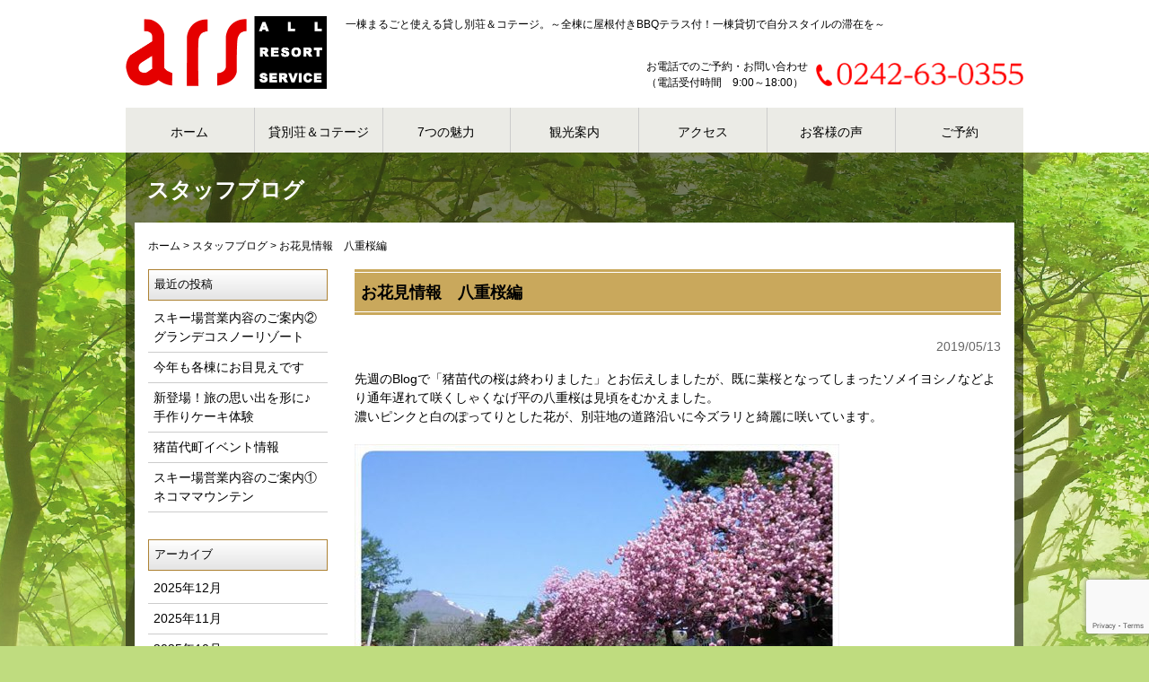

--- FILE ---
content_type: text/html; charset=UTF-8
request_url: https://www.cottage.co.jp/staffblog/3637/
body_size: 64278
content:
<!DOCTYPE html>
<!--[if IE 7]>
<html class="ie ie7" dir="ltr" lang="ja" prefix="og: https://ogp.me/ns#">
<![endif]-->
<!--[if IE 8]>
<html class="ie ie8" dir="ltr" lang="ja" prefix="og: https://ogp.me/ns#">
<![endif]-->
<!--[if !(IE 7) | !(IE 8)  ]><!-->
<html dir="ltr" lang="ja" prefix="og: https://ogp.me/ns#"><head>
<meta http-equiv="X-UA-Compatible" content="IE=edge, chrome=1">
<meta name="viewport" content="width=device-width,initial-scale=1.0">
<meta charset="UTF-8" />

<link rel="profile" href="http://gmpg.org/xfn/11" />
<link rel="pingback" href="https://www.cottage.co.jp/wp/xmlrpc.php" />
<!--[if lt IE 9]>
<script src="https://www.cottage.co.jp/wp/wp-content/themes/cottage/js/html5.js" type="text/javascript"></script>
<![endif]-->

<!-- MapPress Easy Google Maps Version:2.95.3 (https://www.mappresspro.com) -->
	<style>img:is([sizes="auto" i], [sizes^="auto," i]) { contain-intrinsic-size: 3000px 1500px }</style>
	
		<!-- All in One SEO 4.9.0 - aioseo.com -->
		<title>お花見情報 八重桜編 | 貸別荘＆コテージ オール・リゾート・サービス</title>
	<meta name="description" content="先週のBlogで「猪苗代の桜は終わりました」とお伝えしましたが、既に葉桜となってしまったソメイヨシノなどより通" />
	<meta name="robots" content="max-image-preview:large" />
	<meta name="author" content="サイト管理者"/>
	<link rel="canonical" href="https://www.cottage.co.jp/staffblog/3637/" />
	<meta name="generator" content="All in One SEO (AIOSEO) 4.9.0" />
		<meta property="og:locale" content="ja_JP" />
		<meta property="og:site_name" content="貸別荘＆コテージ オール・リゾート・サービス | 一棟まるごと使える貸し別荘＆コテージ。～全棟に屋根付きBBQテラス付！一棟貸切で自分スタイルの滞在を～" />
		<meta property="og:type" content="article" />
		<meta property="og:title" content="お花見情報 八重桜編 | 貸別荘＆コテージ オール・リゾート・サービス" />
		<meta property="og:description" content="先週のBlogで「猪苗代の桜は終わりました」とお伝えしましたが、既に葉桜となってしまったソメイヨシノなどより通" />
		<meta property="og:url" content="https://www.cottage.co.jp/staffblog/3637/" />
		<meta property="article:published_time" content="2019-05-13T02:07:10+00:00" />
		<meta property="article:modified_time" content="2019-05-18T02:10:55+00:00" />
		<meta name="twitter:card" content="summary" />
		<meta name="twitter:title" content="お花見情報 八重桜編 | 貸別荘＆コテージ オール・リゾート・サービス" />
		<meta name="twitter:description" content="先週のBlogで「猪苗代の桜は終わりました」とお伝えしましたが、既に葉桜となってしまったソメイヨシノなどより通" />
		<script type="application/ld+json" class="aioseo-schema">
			{"@context":"https:\/\/schema.org","@graph":[{"@type":"Article","@id":"https:\/\/www.cottage.co.jp\/staffblog\/3637\/#article","name":"\u304a\u82b1\u898b\u60c5\u5831 \u516b\u91cd\u685c\u7de8 | \u8cb8\u5225\u8358\uff06\u30b3\u30c6\u30fc\u30b8 \u30aa\u30fc\u30eb\u30fb\u30ea\u30be\u30fc\u30c8\u30fb\u30b5\u30fc\u30d3\u30b9","headline":"\u304a\u82b1\u898b\u60c5\u5831\u3000\u516b\u91cd\u685c\u7de8","author":{"@id":"https:\/\/www.cottage.co.jp\/author\/cottagemaster\/#author"},"publisher":{"@id":"https:\/\/www.cottage.co.jp\/#organization"},"image":{"@type":"ImageObject","url":"https:\/\/www.cottage.co.jp\/wp\/wp-content\/uploads\/2019\/05\/bb7b69d04c77e26f7f441fd10a8783c8.jpg","@id":"https:\/\/www.cottage.co.jp\/staffblog\/3637\/#articleImage","width":768,"height":1024},"datePublished":"2019-05-13T11:07:10+09:00","dateModified":"2019-05-18T11:10:55+09:00","inLanguage":"ja","mainEntityOfPage":{"@id":"https:\/\/www.cottage.co.jp\/staffblog\/3637\/#webpage"},"isPartOf":{"@id":"https:\/\/www.cottage.co.jp\/staffblog\/3637\/#webpage"},"articleSection":"\u30b9\u30bf\u30c3\u30d5\u30d6\u30ed\u30b0"},{"@type":"BreadcrumbList","@id":"https:\/\/www.cottage.co.jp\/staffblog\/3637\/#breadcrumblist","itemListElement":[{"@type":"ListItem","@id":"https:\/\/www.cottage.co.jp#listItem","position":1,"name":"Home","item":"https:\/\/www.cottage.co.jp","nextItem":{"@type":"ListItem","@id":"https:\/\/www.cottage.co.jp\/category\/staffblog\/#listItem","name":"\u30b9\u30bf\u30c3\u30d5\u30d6\u30ed\u30b0"}},{"@type":"ListItem","@id":"https:\/\/www.cottage.co.jp\/category\/staffblog\/#listItem","position":2,"name":"\u30b9\u30bf\u30c3\u30d5\u30d6\u30ed\u30b0","item":"https:\/\/www.cottage.co.jp\/category\/staffblog\/","nextItem":{"@type":"ListItem","@id":"https:\/\/www.cottage.co.jp\/staffblog\/3637\/#listItem","name":"\u304a\u82b1\u898b\u60c5\u5831\u3000\u516b\u91cd\u685c\u7de8"},"previousItem":{"@type":"ListItem","@id":"https:\/\/www.cottage.co.jp#listItem","name":"Home"}},{"@type":"ListItem","@id":"https:\/\/www.cottage.co.jp\/staffblog\/3637\/#listItem","position":3,"name":"\u304a\u82b1\u898b\u60c5\u5831\u3000\u516b\u91cd\u685c\u7de8","previousItem":{"@type":"ListItem","@id":"https:\/\/www.cottage.co.jp\/category\/staffblog\/#listItem","name":"\u30b9\u30bf\u30c3\u30d5\u30d6\u30ed\u30b0"}}]},{"@type":"Organization","@id":"https:\/\/www.cottage.co.jp\/#organization","name":"\u8cb8\u5225\u8358\uff06\u30b3\u30c6\u30fc\u30b8 \u30aa\u30fc\u30eb\u30fb\u30ea\u30be\u30fc\u30c8\u30fb\u30b5\u30fc\u30d3\u30b9","description":"\u4e00\u68df\u307e\u308b\u3054\u3068\u4f7f\u3048\u308b\u8cb8\u3057\u5225\u8358\uff06\u30b3\u30c6\u30fc\u30b8\u3002\uff5e\u5168\u68df\u306b\u5c4b\u6839\u4ed8\u304dBBQ\u30c6\u30e9\u30b9\u4ed8\uff01\u4e00\u68df\u8cb8\u5207\u3067\u81ea\u5206\u30b9\u30bf\u30a4\u30eb\u306e\u6ede\u5728\u3092\uff5e","url":"https:\/\/www.cottage.co.jp\/"},{"@type":"Person","@id":"https:\/\/www.cottage.co.jp\/author\/cottagemaster\/#author","url":"https:\/\/www.cottage.co.jp\/author\/cottagemaster\/","name":"\u30b5\u30a4\u30c8\u7ba1\u7406\u8005"},{"@type":"WebPage","@id":"https:\/\/www.cottage.co.jp\/staffblog\/3637\/#webpage","url":"https:\/\/www.cottage.co.jp\/staffblog\/3637\/","name":"\u304a\u82b1\u898b\u60c5\u5831 \u516b\u91cd\u685c\u7de8 | \u8cb8\u5225\u8358\uff06\u30b3\u30c6\u30fc\u30b8 \u30aa\u30fc\u30eb\u30fb\u30ea\u30be\u30fc\u30c8\u30fb\u30b5\u30fc\u30d3\u30b9","description":"\u5148\u9031\u306eBlog\u3067\u300c\u732a\u82d7\u4ee3\u306e\u685c\u306f\u7d42\u308f\u308a\u307e\u3057\u305f\u300d\u3068\u304a\u4f1d\u3048\u3057\u307e\u3057\u305f\u304c\u3001\u65e2\u306b\u8449\u685c\u3068\u306a\u3063\u3066\u3057\u307e\u3063\u305f\u30bd\u30e1\u30a4\u30e8\u30b7\u30ce\u306a\u3069\u3088\u308a\u901a","inLanguage":"ja","isPartOf":{"@id":"https:\/\/www.cottage.co.jp\/#website"},"breadcrumb":{"@id":"https:\/\/www.cottage.co.jp\/staffblog\/3637\/#breadcrumblist"},"author":{"@id":"https:\/\/www.cottage.co.jp\/author\/cottagemaster\/#author"},"creator":{"@id":"https:\/\/www.cottage.co.jp\/author\/cottagemaster\/#author"},"datePublished":"2019-05-13T11:07:10+09:00","dateModified":"2019-05-18T11:10:55+09:00"},{"@type":"WebSite","@id":"https:\/\/www.cottage.co.jp\/#website","url":"https:\/\/www.cottage.co.jp\/","name":"\u8cb8\u5225\u8358\uff06\u30b3\u30c6\u30fc\u30b8 \u30aa\u30fc\u30eb\u30fb\u30ea\u30be\u30fc\u30c8\u30fb\u30b5\u30fc\u30d3\u30b9","description":"\u4e00\u68df\u307e\u308b\u3054\u3068\u4f7f\u3048\u308b\u8cb8\u3057\u5225\u8358\uff06\u30b3\u30c6\u30fc\u30b8\u3002\uff5e\u5168\u68df\u306b\u5c4b\u6839\u4ed8\u304dBBQ\u30c6\u30e9\u30b9\u4ed8\uff01\u4e00\u68df\u8cb8\u5207\u3067\u81ea\u5206\u30b9\u30bf\u30a4\u30eb\u306e\u6ede\u5728\u3092\uff5e","inLanguage":"ja","publisher":{"@id":"https:\/\/www.cottage.co.jp\/#organization"}}]}
		</script>
		<!-- All in One SEO -->

<!-- Google tag (gtag.js) consent mode dataLayer added by Site Kit -->
<script type="text/javascript" id="google_gtagjs-js-consent-mode-data-layer">
/* <![CDATA[ */
window.dataLayer = window.dataLayer || [];function gtag(){dataLayer.push(arguments);}
gtag('consent', 'default', {"ad_personalization":"denied","ad_storage":"denied","ad_user_data":"denied","analytics_storage":"denied","functionality_storage":"denied","security_storage":"denied","personalization_storage":"denied","region":["AT","BE","BG","CH","CY","CZ","DE","DK","EE","ES","FI","FR","GB","GR","HR","HU","IE","IS","IT","LI","LT","LU","LV","MT","NL","NO","PL","PT","RO","SE","SI","SK"],"wait_for_update":500});
window._googlesitekitConsentCategoryMap = {"statistics":["analytics_storage"],"marketing":["ad_storage","ad_user_data","ad_personalization"],"functional":["functionality_storage","security_storage"],"preferences":["personalization_storage"]};
window._googlesitekitConsents = {"ad_personalization":"denied","ad_storage":"denied","ad_user_data":"denied","analytics_storage":"denied","functionality_storage":"denied","security_storage":"denied","personalization_storage":"denied","region":["AT","BE","BG","CH","CY","CZ","DE","DK","EE","ES","FI","FR","GB","GR","HR","HU","IE","IS","IT","LI","LT","LU","LV","MT","NL","NO","PL","PT","RO","SE","SI","SK"],"wait_for_update":500};
/* ]]> */
</script>
<!-- End Google tag (gtag.js) consent mode dataLayer added by Site Kit -->
<link rel='dns-prefetch' href='//widgetlogic.org' />
<link rel='dns-prefetch' href='//www.googletagmanager.com' />
<link rel='dns-prefetch' href='//fonts.googleapis.com' />
<link rel='dns-prefetch' href='//pagead2.googlesyndication.com' />
<link rel="alternate" type="application/rss+xml" title="貸別荘＆コテージ オール・リゾート・サービス &raquo; フィード" href="https://www.cottage.co.jp/feed/" />
<link rel="alternate" type="application/rss+xml" title="貸別荘＆コテージ オール・リゾート・サービス &raquo; コメントフィード" href="https://www.cottage.co.jp/comments/feed/" />
<script type="text/javascript">
/* <![CDATA[ */
window._wpemojiSettings = {"baseUrl":"https:\/\/s.w.org\/images\/core\/emoji\/16.0.1\/72x72\/","ext":".png","svgUrl":"https:\/\/s.w.org\/images\/core\/emoji\/16.0.1\/svg\/","svgExt":".svg","source":{"concatemoji":"https:\/\/www.cottage.co.jp\/wp\/wp-includes\/js\/wp-emoji-release.min.js?ver=6.8.3"}};
/*! This file is auto-generated */
!function(s,n){var o,i,e;function c(e){try{var t={supportTests:e,timestamp:(new Date).valueOf()};sessionStorage.setItem(o,JSON.stringify(t))}catch(e){}}function p(e,t,n){e.clearRect(0,0,e.canvas.width,e.canvas.height),e.fillText(t,0,0);var t=new Uint32Array(e.getImageData(0,0,e.canvas.width,e.canvas.height).data),a=(e.clearRect(0,0,e.canvas.width,e.canvas.height),e.fillText(n,0,0),new Uint32Array(e.getImageData(0,0,e.canvas.width,e.canvas.height).data));return t.every(function(e,t){return e===a[t]})}function u(e,t){e.clearRect(0,0,e.canvas.width,e.canvas.height),e.fillText(t,0,0);for(var n=e.getImageData(16,16,1,1),a=0;a<n.data.length;a++)if(0!==n.data[a])return!1;return!0}function f(e,t,n,a){switch(t){case"flag":return n(e,"\ud83c\udff3\ufe0f\u200d\u26a7\ufe0f","\ud83c\udff3\ufe0f\u200b\u26a7\ufe0f")?!1:!n(e,"\ud83c\udde8\ud83c\uddf6","\ud83c\udde8\u200b\ud83c\uddf6")&&!n(e,"\ud83c\udff4\udb40\udc67\udb40\udc62\udb40\udc65\udb40\udc6e\udb40\udc67\udb40\udc7f","\ud83c\udff4\u200b\udb40\udc67\u200b\udb40\udc62\u200b\udb40\udc65\u200b\udb40\udc6e\u200b\udb40\udc67\u200b\udb40\udc7f");case"emoji":return!a(e,"\ud83e\udedf")}return!1}function g(e,t,n,a){var r="undefined"!=typeof WorkerGlobalScope&&self instanceof WorkerGlobalScope?new OffscreenCanvas(300,150):s.createElement("canvas"),o=r.getContext("2d",{willReadFrequently:!0}),i=(o.textBaseline="top",o.font="600 32px Arial",{});return e.forEach(function(e){i[e]=t(o,e,n,a)}),i}function t(e){var t=s.createElement("script");t.src=e,t.defer=!0,s.head.appendChild(t)}"undefined"!=typeof Promise&&(o="wpEmojiSettingsSupports",i=["flag","emoji"],n.supports={everything:!0,everythingExceptFlag:!0},e=new Promise(function(e){s.addEventListener("DOMContentLoaded",e,{once:!0})}),new Promise(function(t){var n=function(){try{var e=JSON.parse(sessionStorage.getItem(o));if("object"==typeof e&&"number"==typeof e.timestamp&&(new Date).valueOf()<e.timestamp+604800&&"object"==typeof e.supportTests)return e.supportTests}catch(e){}return null}();if(!n){if("undefined"!=typeof Worker&&"undefined"!=typeof OffscreenCanvas&&"undefined"!=typeof URL&&URL.createObjectURL&&"undefined"!=typeof Blob)try{var e="postMessage("+g.toString()+"("+[JSON.stringify(i),f.toString(),p.toString(),u.toString()].join(",")+"));",a=new Blob([e],{type:"text/javascript"}),r=new Worker(URL.createObjectURL(a),{name:"wpTestEmojiSupports"});return void(r.onmessage=function(e){c(n=e.data),r.terminate(),t(n)})}catch(e){}c(n=g(i,f,p,u))}t(n)}).then(function(e){for(var t in e)n.supports[t]=e[t],n.supports.everything=n.supports.everything&&n.supports[t],"flag"!==t&&(n.supports.everythingExceptFlag=n.supports.everythingExceptFlag&&n.supports[t]);n.supports.everythingExceptFlag=n.supports.everythingExceptFlag&&!n.supports.flag,n.DOMReady=!1,n.readyCallback=function(){n.DOMReady=!0}}).then(function(){return e}).then(function(){var e;n.supports.everything||(n.readyCallback(),(e=n.source||{}).concatemoji?t(e.concatemoji):e.wpemoji&&e.twemoji&&(t(e.twemoji),t(e.wpemoji)))}))}((window,document),window._wpemojiSettings);
/* ]]> */
</script>
<style id='wp-emoji-styles-inline-css' type='text/css'>

	img.wp-smiley, img.emoji {
		display: inline !important;
		border: none !important;
		box-shadow: none !important;
		height: 1em !important;
		width: 1em !important;
		margin: 0 0.07em !important;
		vertical-align: -0.1em !important;
		background: none !important;
		padding: 0 !important;
	}
</style>
<link rel='stylesheet' id='wp-block-library-css' href='https://www.cottage.co.jp/wp/wp-includes/css/dist/block-library/style.min.css?ver=6.8.3' type='text/css' media='all' />
<style id='classic-theme-styles-inline-css' type='text/css'>
/*! This file is auto-generated */
.wp-block-button__link{color:#fff;background-color:#32373c;border-radius:9999px;box-shadow:none;text-decoration:none;padding:calc(.667em + 2px) calc(1.333em + 2px);font-size:1.125em}.wp-block-file__button{background:#32373c;color:#fff;text-decoration:none}
</style>
<link rel='stylesheet' id='mappress-leaflet-css' href='https://www.cottage.co.jp/wp/wp-content/plugins/mappress-google-maps-for-wordpress/lib/leaflet/leaflet.css?ver=1.7.1' type='text/css' media='all' />
<link rel='stylesheet' id='mappress-css' href='https://www.cottage.co.jp/wp/wp-content/plugins/mappress-google-maps-for-wordpress/css/mappress.css?ver=2.95.3' type='text/css' media='all' />
<link rel='stylesheet' id='aioseo/css/src/vue/standalone/blocks/table-of-contents/global.scss-css' href='https://www.cottage.co.jp/wp/wp-content/plugins/all-in-one-seo-pack/dist/Lite/assets/css/table-of-contents/global.e90f6d47.css?ver=4.9.0' type='text/css' media='all' />
<link rel='stylesheet' id='block-widget-css' href='https://www.cottage.co.jp/wp/wp-content/plugins/widget-logic/block_widget/css/widget.css?ver=1724890668' type='text/css' media='all' />
<style id='global-styles-inline-css' type='text/css'>
:root{--wp--preset--aspect-ratio--square: 1;--wp--preset--aspect-ratio--4-3: 4/3;--wp--preset--aspect-ratio--3-4: 3/4;--wp--preset--aspect-ratio--3-2: 3/2;--wp--preset--aspect-ratio--2-3: 2/3;--wp--preset--aspect-ratio--16-9: 16/9;--wp--preset--aspect-ratio--9-16: 9/16;--wp--preset--color--black: #000000;--wp--preset--color--cyan-bluish-gray: #abb8c3;--wp--preset--color--white: #ffffff;--wp--preset--color--pale-pink: #f78da7;--wp--preset--color--vivid-red: #cf2e2e;--wp--preset--color--luminous-vivid-orange: #ff6900;--wp--preset--color--luminous-vivid-amber: #fcb900;--wp--preset--color--light-green-cyan: #7bdcb5;--wp--preset--color--vivid-green-cyan: #00d084;--wp--preset--color--pale-cyan-blue: #8ed1fc;--wp--preset--color--vivid-cyan-blue: #0693e3;--wp--preset--color--vivid-purple: #9b51e0;--wp--preset--gradient--vivid-cyan-blue-to-vivid-purple: linear-gradient(135deg,rgba(6,147,227,1) 0%,rgb(155,81,224) 100%);--wp--preset--gradient--light-green-cyan-to-vivid-green-cyan: linear-gradient(135deg,rgb(122,220,180) 0%,rgb(0,208,130) 100%);--wp--preset--gradient--luminous-vivid-amber-to-luminous-vivid-orange: linear-gradient(135deg,rgba(252,185,0,1) 0%,rgba(255,105,0,1) 100%);--wp--preset--gradient--luminous-vivid-orange-to-vivid-red: linear-gradient(135deg,rgba(255,105,0,1) 0%,rgb(207,46,46) 100%);--wp--preset--gradient--very-light-gray-to-cyan-bluish-gray: linear-gradient(135deg,rgb(238,238,238) 0%,rgb(169,184,195) 100%);--wp--preset--gradient--cool-to-warm-spectrum: linear-gradient(135deg,rgb(74,234,220) 0%,rgb(151,120,209) 20%,rgb(207,42,186) 40%,rgb(238,44,130) 60%,rgb(251,105,98) 80%,rgb(254,248,76) 100%);--wp--preset--gradient--blush-light-purple: linear-gradient(135deg,rgb(255,206,236) 0%,rgb(152,150,240) 100%);--wp--preset--gradient--blush-bordeaux: linear-gradient(135deg,rgb(254,205,165) 0%,rgb(254,45,45) 50%,rgb(107,0,62) 100%);--wp--preset--gradient--luminous-dusk: linear-gradient(135deg,rgb(255,203,112) 0%,rgb(199,81,192) 50%,rgb(65,88,208) 100%);--wp--preset--gradient--pale-ocean: linear-gradient(135deg,rgb(255,245,203) 0%,rgb(182,227,212) 50%,rgb(51,167,181) 100%);--wp--preset--gradient--electric-grass: linear-gradient(135deg,rgb(202,248,128) 0%,rgb(113,206,126) 100%);--wp--preset--gradient--midnight: linear-gradient(135deg,rgb(2,3,129) 0%,rgb(40,116,252) 100%);--wp--preset--font-size--small: 13px;--wp--preset--font-size--medium: 20px;--wp--preset--font-size--large: 36px;--wp--preset--font-size--x-large: 42px;--wp--preset--spacing--20: 0.44rem;--wp--preset--spacing--30: 0.67rem;--wp--preset--spacing--40: 1rem;--wp--preset--spacing--50: 1.5rem;--wp--preset--spacing--60: 2.25rem;--wp--preset--spacing--70: 3.38rem;--wp--preset--spacing--80: 5.06rem;--wp--preset--shadow--natural: 6px 6px 9px rgba(0, 0, 0, 0.2);--wp--preset--shadow--deep: 12px 12px 50px rgba(0, 0, 0, 0.4);--wp--preset--shadow--sharp: 6px 6px 0px rgba(0, 0, 0, 0.2);--wp--preset--shadow--outlined: 6px 6px 0px -3px rgba(255, 255, 255, 1), 6px 6px rgba(0, 0, 0, 1);--wp--preset--shadow--crisp: 6px 6px 0px rgba(0, 0, 0, 1);}:where(.is-layout-flex){gap: 0.5em;}:where(.is-layout-grid){gap: 0.5em;}body .is-layout-flex{display: flex;}.is-layout-flex{flex-wrap: wrap;align-items: center;}.is-layout-flex > :is(*, div){margin: 0;}body .is-layout-grid{display: grid;}.is-layout-grid > :is(*, div){margin: 0;}:where(.wp-block-columns.is-layout-flex){gap: 2em;}:where(.wp-block-columns.is-layout-grid){gap: 2em;}:where(.wp-block-post-template.is-layout-flex){gap: 1.25em;}:where(.wp-block-post-template.is-layout-grid){gap: 1.25em;}.has-black-color{color: var(--wp--preset--color--black) !important;}.has-cyan-bluish-gray-color{color: var(--wp--preset--color--cyan-bluish-gray) !important;}.has-white-color{color: var(--wp--preset--color--white) !important;}.has-pale-pink-color{color: var(--wp--preset--color--pale-pink) !important;}.has-vivid-red-color{color: var(--wp--preset--color--vivid-red) !important;}.has-luminous-vivid-orange-color{color: var(--wp--preset--color--luminous-vivid-orange) !important;}.has-luminous-vivid-amber-color{color: var(--wp--preset--color--luminous-vivid-amber) !important;}.has-light-green-cyan-color{color: var(--wp--preset--color--light-green-cyan) !important;}.has-vivid-green-cyan-color{color: var(--wp--preset--color--vivid-green-cyan) !important;}.has-pale-cyan-blue-color{color: var(--wp--preset--color--pale-cyan-blue) !important;}.has-vivid-cyan-blue-color{color: var(--wp--preset--color--vivid-cyan-blue) !important;}.has-vivid-purple-color{color: var(--wp--preset--color--vivid-purple) !important;}.has-black-background-color{background-color: var(--wp--preset--color--black) !important;}.has-cyan-bluish-gray-background-color{background-color: var(--wp--preset--color--cyan-bluish-gray) !important;}.has-white-background-color{background-color: var(--wp--preset--color--white) !important;}.has-pale-pink-background-color{background-color: var(--wp--preset--color--pale-pink) !important;}.has-vivid-red-background-color{background-color: var(--wp--preset--color--vivid-red) !important;}.has-luminous-vivid-orange-background-color{background-color: var(--wp--preset--color--luminous-vivid-orange) !important;}.has-luminous-vivid-amber-background-color{background-color: var(--wp--preset--color--luminous-vivid-amber) !important;}.has-light-green-cyan-background-color{background-color: var(--wp--preset--color--light-green-cyan) !important;}.has-vivid-green-cyan-background-color{background-color: var(--wp--preset--color--vivid-green-cyan) !important;}.has-pale-cyan-blue-background-color{background-color: var(--wp--preset--color--pale-cyan-blue) !important;}.has-vivid-cyan-blue-background-color{background-color: var(--wp--preset--color--vivid-cyan-blue) !important;}.has-vivid-purple-background-color{background-color: var(--wp--preset--color--vivid-purple) !important;}.has-black-border-color{border-color: var(--wp--preset--color--black) !important;}.has-cyan-bluish-gray-border-color{border-color: var(--wp--preset--color--cyan-bluish-gray) !important;}.has-white-border-color{border-color: var(--wp--preset--color--white) !important;}.has-pale-pink-border-color{border-color: var(--wp--preset--color--pale-pink) !important;}.has-vivid-red-border-color{border-color: var(--wp--preset--color--vivid-red) !important;}.has-luminous-vivid-orange-border-color{border-color: var(--wp--preset--color--luminous-vivid-orange) !important;}.has-luminous-vivid-amber-border-color{border-color: var(--wp--preset--color--luminous-vivid-amber) !important;}.has-light-green-cyan-border-color{border-color: var(--wp--preset--color--light-green-cyan) !important;}.has-vivid-green-cyan-border-color{border-color: var(--wp--preset--color--vivid-green-cyan) !important;}.has-pale-cyan-blue-border-color{border-color: var(--wp--preset--color--pale-cyan-blue) !important;}.has-vivid-cyan-blue-border-color{border-color: var(--wp--preset--color--vivid-cyan-blue) !important;}.has-vivid-purple-border-color{border-color: var(--wp--preset--color--vivid-purple) !important;}.has-vivid-cyan-blue-to-vivid-purple-gradient-background{background: var(--wp--preset--gradient--vivid-cyan-blue-to-vivid-purple) !important;}.has-light-green-cyan-to-vivid-green-cyan-gradient-background{background: var(--wp--preset--gradient--light-green-cyan-to-vivid-green-cyan) !important;}.has-luminous-vivid-amber-to-luminous-vivid-orange-gradient-background{background: var(--wp--preset--gradient--luminous-vivid-amber-to-luminous-vivid-orange) !important;}.has-luminous-vivid-orange-to-vivid-red-gradient-background{background: var(--wp--preset--gradient--luminous-vivid-orange-to-vivid-red) !important;}.has-very-light-gray-to-cyan-bluish-gray-gradient-background{background: var(--wp--preset--gradient--very-light-gray-to-cyan-bluish-gray) !important;}.has-cool-to-warm-spectrum-gradient-background{background: var(--wp--preset--gradient--cool-to-warm-spectrum) !important;}.has-blush-light-purple-gradient-background{background: var(--wp--preset--gradient--blush-light-purple) !important;}.has-blush-bordeaux-gradient-background{background: var(--wp--preset--gradient--blush-bordeaux) !important;}.has-luminous-dusk-gradient-background{background: var(--wp--preset--gradient--luminous-dusk) !important;}.has-pale-ocean-gradient-background{background: var(--wp--preset--gradient--pale-ocean) !important;}.has-electric-grass-gradient-background{background: var(--wp--preset--gradient--electric-grass) !important;}.has-midnight-gradient-background{background: var(--wp--preset--gradient--midnight) !important;}.has-small-font-size{font-size: var(--wp--preset--font-size--small) !important;}.has-medium-font-size{font-size: var(--wp--preset--font-size--medium) !important;}.has-large-font-size{font-size: var(--wp--preset--font-size--large) !important;}.has-x-large-font-size{font-size: var(--wp--preset--font-size--x-large) !important;}
:where(.wp-block-post-template.is-layout-flex){gap: 1.25em;}:where(.wp-block-post-template.is-layout-grid){gap: 1.25em;}
:where(.wp-block-columns.is-layout-flex){gap: 2em;}:where(.wp-block-columns.is-layout-grid){gap: 2em;}
:root :where(.wp-block-pullquote){font-size: 1.5em;line-height: 1.6;}
</style>
<link rel='stylesheet' id='contact-form-7-css' href='https://www.cottage.co.jp/wp/wp-content/plugins/contact-form-7/includes/css/styles.css?ver=6.1.3' type='text/css' media='all' />
<link rel='stylesheet' id='twentytwelve-fonts-css' href='https://fonts.googleapis.com/css?family=Open+Sans:400italic,700italic,400,700&#038;subset=latin,latin-ext' type='text/css' media='all' />
<link rel='stylesheet' id='twentytwelve-style-css' href='https://www.cottage.co.jp/wp/wp-content/themes/cottage/style.css?ver=6.8.3' type='text/css' media='all' />
<!--[if lt IE 9]>
<link rel='stylesheet' id='twentytwelve-ie-css' href='https://www.cottage.co.jp/wp/wp-content/themes/cottage/css/ie.css?ver=20121010' type='text/css' media='all' />
<![endif]-->
<link rel='stylesheet' id='wp-pagenavi-css' href='https://www.cottage.co.jp/wp/wp-content/plugins/wp-pagenavi/pagenavi-css.css?ver=2.70' type='text/css' media='all' />
<link rel='stylesheet' id='jquery.lightbox.min.css-css' href='https://www.cottage.co.jp/wp/wp-content/plugins/wp-jquery-lightbox/lightboxes/wp-jquery-lightbox/styles/lightbox.min.css?ver=2.3.4' type='text/css' media='all' />
<link rel='stylesheet' id='jqlb-overrides-css' href='https://www.cottage.co.jp/wp/wp-content/plugins/wp-jquery-lightbox/lightboxes/wp-jquery-lightbox/styles/overrides.css?ver=2.3.4' type='text/css' media='all' />
<style id='jqlb-overrides-inline-css' type='text/css'>

			#outerImageContainer {
				box-shadow: 0 0 4px 2px rgba(0,0,0,.2);
			}
			#imageContainer{
				padding: 6px;
			}
			#imageDataContainer {
				box-shadow: none;
				z-index: auto;
			}
			#prevArrow,
			#nextArrow{
				background-color: rgba(255,255,255,.7;
				color: #000000;
			}
</style>
<script type="text/javascript" src="https://www.cottage.co.jp/wp/wp-content/plugins/qa-heatmap-analytics/js/polyfill/object_assign.js?ver=5.0.1.1" id="qahm-polyfill-object-assign-js"></script>
<script type="text/javascript" src="https://www.cottage.co.jp/wp/wp-content/plugins/qa-heatmap-analytics/cookie-consent-qtag.php?cookie_consent=yes&amp;ver=5.0.1.1" id="qahm-cookie-consent-qtag-js"></script>

<!-- Site Kit によって追加された Google タグ（gtag.js）スニペット -->
<!-- Google アナリティクス スニペット (Site Kit が追加) -->
<script type="text/javascript" src="https://www.googletagmanager.com/gtag/js?id=GT-NC68J39" id="google_gtagjs-js" async></script>
<script type="text/javascript" id="google_gtagjs-js-after">
/* <![CDATA[ */
window.dataLayer = window.dataLayer || [];function gtag(){dataLayer.push(arguments);}
gtag("set","linker",{"domains":["www.cottage.co.jp"]});
gtag("js", new Date());
gtag("set", "developer_id.dZTNiMT", true);
gtag("config", "GT-NC68J39");
/* ]]> */
</script>
<script type="text/javascript" src="https://www.cottage.co.jp/wp/wp-includes/js/jquery/jquery.min.js?ver=3.7.1" id="jquery-core-js"></script>
<script type="text/javascript" src="https://www.cottage.co.jp/wp/wp-includes/js/jquery/jquery-migrate.min.js?ver=3.4.1" id="jquery-migrate-js"></script>
<link rel="https://api.w.org/" href="https://www.cottage.co.jp/wp-json/" /><link rel="alternate" title="JSON" type="application/json" href="https://www.cottage.co.jp/wp-json/wp/v2/posts/3637" /><meta name="generator" content="WordPress 6.8.3" />
<link rel='shortlink' href='https://www.cottage.co.jp/?p=3637' />
<link rel="alternate" title="oEmbed (JSON)" type="application/json+oembed" href="https://www.cottage.co.jp/wp-json/oembed/1.0/embed?url=https%3A%2F%2Fwww.cottage.co.jp%2Fstaffblog%2F3637%2F" />
<link rel="alternate" title="oEmbed (XML)" type="text/xml+oembed" href="https://www.cottage.co.jp/wp-json/oembed/1.0/embed?url=https%3A%2F%2Fwww.cottage.co.jp%2Fstaffblog%2F3637%2F&#038;format=xml" />
<meta name="generator" content="Site Kit by Google 1.167.0" />  
        <script>  
        var qahmz  = qahmz || {};  
        qahmz.initDate   = new Date();  
        qahmz.domloaded = false;  
        document.addEventListener("DOMContentLoaded",function() {  
            qahmz.domloaded = true;  
        });  
        qahmz.xdm        = "co.jp";  
        qahmz.cookieMode = true;  
        qahmz.debug = false;  
        qahmz.tracking_id = "027ce647f1db2ee6";  
        qahmz.send_interval = 3000;  
        qahmz.ajaxurl = "https://www.cottage.co.jp/wp/wp-content/plugins/qa-heatmap-analytics/qahm-ajax.php";  
        qahmz.tracking_hash = "56b4c860bc7a2dab";  
        </script>
          
        <script src="https://www.cottage.co.jp/wp/wp-content/qa-zero-data/qtag_js/027ce647f1db2ee6/qtag.js" async></script>  
        <link rel="Shortcut Icon" type="image/x-icon" href="//www.cottage.co.jp/wp/wp-content/uploads/2015/11/favicon.png" />

<!-- Site Kit が追加した Google AdSense メタタグ -->
<meta name="google-adsense-platform-account" content="ca-host-pub-2644536267352236">
<meta name="google-adsense-platform-domain" content="sitekit.withgoogle.com">
<!-- Site Kit が追加した End Google AdSense メタタグ -->
<style type="text/css" id="custom-background-css">
body.custom-background { background-color: #bfdc7f; }
</style>
	
<!-- Google タグ マネージャー スニペット (Site Kit が追加) -->
<script type="text/javascript">
/* <![CDATA[ */

			( function( w, d, s, l, i ) {
				w[l] = w[l] || [];
				w[l].push( {'gtm.start': new Date().getTime(), event: 'gtm.js'} );
				var f = d.getElementsByTagName( s )[0],
					j = d.createElement( s ), dl = l != 'dataLayer' ? '&l=' + l : '';
				j.async = true;
				j.src = 'https://www.googletagmanager.com/gtm.js?id=' + i + dl;
				f.parentNode.insertBefore( j, f );
			} )( window, document, 'script', 'dataLayer', 'GTM-T7TBD4V' );
			
/* ]]> */
</script>

<!-- (ここまで) Google タグ マネージャー スニペット (Site Kit が追加) -->

<!-- Google AdSense スニペット (Site Kit が追加) -->
<script type="text/javascript" async="async" src="https://pagead2.googlesyndication.com/pagead/js/adsbygoogle.js?client=ca-pub-3483097905334981&amp;host=ca-host-pub-2644536267352236" crossorigin="anonymous"></script>

<!-- (ここまで) Google AdSense スニペット (Site Kit が追加) -->
<script type='text/javascript' src='https://www.cottage.co.jp/wp/wp-content/themes/cottage/js/common.js'></script>
<script src="/js/yprox_searchForm.js" defer></script>
</head>
<body class="wp-singular post-template-default single single-post postid-3637 single-format-standard custom-background wp-theme-cottage cat-staffblog metaslider-plugin custom-font-enabled">
<div id="page" class="hfeed site">
	<header id="masthead" class="site-header clearfix" role="banner">
		<hgroup>
			<h1 class="site-title"><a href="https://www.cottage.co.jp/"><img src="https://www.cottage.co.jp/wp/wp-content/themes/cottage/img/logo.png" alt="会津磐梯でグランピング 宿泊予約はオール・リゾート・サービス｜猪苗代 磐梯高原でバーベキューを満喫"></a></h1>
		</hgroup>

		<nav id="site-navigation" class="main-navigation pc" role="navigation">
			<div class="menu-mainmenu-container"><ul id="menu-mainmenu" class="nav-menu"><li id="menu-item-29" class="menu-item menu-item-type-post_type menu-item-object-page menu-item-home menu-item-29"><a href="https://www.cottage.co.jp/">ホーム</a></li>
<li id="menu-item-30" class="menu-item menu-item-type-post_type menu-item-object-page menu-item-30"><a href="https://www.cottage.co.jp/cottage/">貸別荘＆コテージ</a></li>
<li id="menu-item-31" class="menu-item menu-item-type-post_type menu-item-object-page menu-item-31"><a href="https://www.cottage.co.jp/appeal/">7つの魅力</a></li>
<li id="menu-item-32" class="menu-item menu-item-type-post_type menu-item-object-page menu-item-32"><a href="https://www.cottage.co.jp/spot/">観光案内</a></li>
<li id="menu-item-33" class="menu-item menu-item-type-post_type menu-item-object-page menu-item-33"><a href="https://www.cottage.co.jp/access/">アクセス</a></li>
<li id="menu-item-34" class="menu-item menu-item-type-custom menu-item-object-custom menu-item-34"><a href="/voice/">お客様の声</a></li>
<li id="menu-item-35" class="menu-item menu-item-type-post_type menu-item-object-page menu-item-35"><a href="https://www.cottage.co.jp/reservation/">ご予約</a></li>
</ul></div>		</nav>

		<nav id="spmainmenu" class="sp">
			<div id="toggle"><a href="javascript:void(0)"><img src="https://www.cottage.co.jp/wp/wp-content/themes/cottage/img/bg_spmenu.png" alt="MENU"></a></div>
            <div class="menu-spmainmenu-container"><ul id="menu-spmainmenu" class="menu"><li id="menu-item-514" class="menu-item menu-item-type-post_type menu-item-object-page menu-item-home menu-item-514"><a href="https://www.cottage.co.jp/">ホーム</a></li>
<li id="menu-item-515" class="menu-item menu-item-type-post_type menu-item-object-page menu-item-515"><a href="https://www.cottage.co.jp/cottage/">貸別荘＆コテージ</a></li>
<li id="menu-item-544" class="menu-item menu-item-type-post_type menu-item-object-page menu-item-544"><a href="https://www.cottage.co.jp/reservation/">ご予約</a></li>
<li id="menu-item-541" class="menu-item menu-item-type-post_type menu-item-object-page menu-item-541"><a href="https://www.cottage.co.jp/appeal/">7つの魅力</a></li>
<li id="menu-item-542" class="menu-item menu-item-type-post_type menu-item-object-page menu-item-542"><a href="https://www.cottage.co.jp/spot/">観光案内</a></li>
<li id="menu-item-543" class="menu-item menu-item-type-post_type menu-item-object-page menu-item-543"><a href="https://www.cottage.co.jp/access/">アクセス</a></li>
<li id="menu-item-550" class="menu-item menu-item-type-custom menu-item-object-custom menu-item-550"><a href="/voice/">お客様の声</a></li>
<li id="menu-item-630" class="menu-item menu-item-type-custom menu-item-object-custom menu-item-630"><a href="/service/">選べる充実のサービス</a></li>
<li id="menu-item-631" class="menu-item menu-item-type-custom menu-item-object-custom menu-item-631"><a href="/information/">お知らせ</a></li>
<li id="menu-item-632" class="menu-item menu-item-type-custom menu-item-object-custom menu-item-632"><a href="/faq/">よくあるご質問</a></li>
<li id="menu-item-545" class="menu-item menu-item-type-post_type menu-item-object-page menu-item-has-children menu-item-545"><a href="https://www.cottage.co.jp/guide/">ご利用案内</a>
<ul class="sub-menu">
	<li id="menu-item-633" class="menu-item menu-item-type-post_type menu-item-object-page menu-item-633"><a href="https://www.cottage.co.jp/guide/userpolicy/">ご利用規約</a></li>
</ul>
</li>
<li id="menu-item-634" class="menu-item menu-item-type-custom menu-item-object-custom menu-item-634"><a href="/reservation/#goyoyaku">ご予約確認・キャンセル</a></li>
<li id="menu-item-635" class="menu-item menu-item-type-taxonomy menu-item-object-category current-post-ancestor current-menu-parent current-post-parent menu-item-635"><a href="https://www.cottage.co.jp/category/staffblog/">スタッフブログ</a></li>
<li id="menu-item-546" class="menu-item menu-item-type-post_type menu-item-object-page menu-item-546"><a href="https://www.cottage.co.jp/contact/">お問い合わせ・資料請求</a></li>
<li id="menu-item-547" class="menu-item menu-item-type-post_type menu-item-object-page menu-item-547"><a href="https://www.cottage.co.jp/company/">会社概要</a></li>
<li id="menu-item-549" class="menu-item menu-item-type-post_type menu-item-object-page menu-item-549"><a href="https://www.cottage.co.jp/site-map/">サイトマップ</a></li>
</ul></div>		</nav>
        <p id="description">一棟まるごと使える貸し別荘＆コテージ。～全棟に屋根付きBBQテラス付！一棟貸切で自分スタイルの滞在を～</p>
        <p id="header_tel01">お電話でのご予約・お問い合わせ<br>（電話受付時間　9:00～18:00）</p>
        <p id="header_tel02"><a href="tel:0242630355"><img src="https://www.cottage.co.jp/wp/wp-content/themes/cottage/img/header_tel.png" alt="0242-63-0355"></a></p>
	</header><!-- #masthead -->

	<div id="main" class="wrapper">

        <h1 class="entry-title">スタッフブログ</h1>

        <div id="wcontent" class="clearfix">

		            <div id="breadcrumb">
            <!-- Breadcrumb NavXT 7.4.1 -->
<span typeof="v:Breadcrumb"><a rel="v:url" property="v:title" title="貸別荘＆コテージ オール・リゾート・サービス" href="https://www.cottage.co.jp" class="home">ホーム</a></span> &gt; <span typeof="v:Breadcrumb"><a rel="v:url" property="v:title" title="スタッフブログ" href="https://www.cottage.co.jp/category/staffblog/" class="taxonomy category">スタッフブログ</a></span> &gt; <span typeof="v:Breadcrumb"><span property="v:title">お花見情報　八重桜編</span></span>            </div>
        
		<div id="primary" class="site-content">
			<div id="content" role="main">
			   
					
					
	<article id="post-3637" class="post-3637 post type-post status-publish format-standard hentry category-staffblog">
		
				<div class="entry-content clearfix">

						<h2 class="entry-title">お花見情報　八重桜編</h2>
						
            <p class="entrydate">2019/05/13 </p>
			<p>先週のBlogで「猪苗代の桜は終わりました」とお伝えしましたが、既に葉桜となってしまったソメイヨシノなどより通年遅れて咲くしゃくなげ平の八重桜は見頃をむかえました。<br />
濃いピンクと白のぽってりとした花が、別荘地の道路沿いに今ズラリと綺麗に咲いています。</p>
<p><img fetchpriority="high" decoding="async" class="alignnone size-large wp-image-3639" src="https://www.cottage.co.jp/wp/wp-content/uploads/2019/05/bb7b69d04c77e26f7f441fd10a8783c8-540x720.jpg" alt="" width="540" height="720" srcset="https://www.cottage.co.jp/wp/wp-content/uploads/2019/05/bb7b69d04c77e26f7f441fd10a8783c8-540x720.jpg 540w, https://www.cottage.co.jp/wp/wp-content/uploads/2019/05/bb7b69d04c77e26f7f441fd10a8783c8-225x300.jpg 225w, https://www.cottage.co.jp/wp/wp-content/uploads/2019/05/bb7b69d04c77e26f7f441fd10a8783c8.jpg 768w, https://www.cottage.co.jp/wp/wp-content/uploads/2019/05/bb7b69d04c77e26f7f441fd10a8783c8-720x960.jpg 720w" sizes="(max-width: 540px) 100vw, 540px" /></p>
<p>24号館のテラスからは一望できるので、先週末から今週末にかけてお泊りのお客様は堪能できるのではないでしょうか。</p>
<p><img decoding="async" class="alignnone size-large wp-image-3640" src="https://www.cottage.co.jp/wp/wp-content/uploads/2019/05/e3c161d2435981006e43977ce9070d96-720x450.jpg" alt="" width="720" height="450" srcset="https://www.cottage.co.jp/wp/wp-content/uploads/2019/05/e3c161d2435981006e43977ce9070d96-720x450.jpg 720w, https://www.cottage.co.jp/wp/wp-content/uploads/2019/05/e3c161d2435981006e43977ce9070d96-300x188.jpg 300w, https://www.cottage.co.jp/wp/wp-content/uploads/2019/05/e3c161d2435981006e43977ce9070d96-768x480.jpg 768w, https://www.cottage.co.jp/wp/wp-content/uploads/2019/05/e3c161d2435981006e43977ce9070d96.jpg 1024w" sizes="(max-width: 720px) 100vw, 720px" /></p>
<p>さて、この八重桜が終わる頃には花壇の整備に入ります。今年は何を植えようかとみんなで相談中なので、乞うご期待くださいませ。</p>
<p>では、黒澤でした。</p>
<p>&nbsp;</p>
<hr />
<p>誰にも邪魔されない空間、自分スタイル貸し別荘<br />
『また来ようね』と言ってもらえる旅はここから。</p>
<p>福島県　会津　猪苗代・磐梯高原<br />
貸別荘＆コテージ　オール・リゾート・サービス<br />
東京から車で２時間半、仙台から１時間半の好アクセス<br />
お電話番号　 0242-63-0355<br />
URL　<a href="https://www.cottage.co.jp/">https://www.cottage.co.jp/</a></p>
					</div><!-- .entry-content -->
		
		<footer class="entry-meta">
											</footer><!-- .entry-meta -->
	</article><!-- #post -->
	
					<nav class="nav-single">
						<h3 class="assistive-text">Post navigation</h3>
						<span class="nav-previous"><a href="https://www.cottage.co.jp/staffblog/3622/" rel="prev"><span class="meta-nav">&larr;</span> 元号が代わって…</a></span>
						<span class="nav-next"><a href="https://www.cottage.co.jp/staffblog/3642/" rel="next">コケ栽培 <span class="meta-nav">&rarr;</span></a></span>
					</nav><!-- .nav-single -->
	
					
			</div><!-- #content -->
		</div><!-- #primary -->

			<div id="secondary" class="widget-area" role="complementary">
			
		<aside id="recent-posts-2" class="widget widget_recent_entries">
		<h3 class="widget-title">最近の投稿</h3>
		<ul>
											<li>
					<a href="https://www.cottage.co.jp/staffblog/13640/">スキー場営業内容のご案内②グランデコスノーリゾート</a>
									</li>
											<li>
					<a href="https://www.cottage.co.jp/staffblog/13637/">今年も各棟にお目見えです</a>
									</li>
											<li>
					<a href="https://www.cottage.co.jp/staffblog/13628/">新登場！旅の思い出を形に♪ 手作りケーキ体験</a>
									</li>
											<li>
					<a href="https://www.cottage.co.jp/staffblog/13622/">猪苗代町イベント情報</a>
									</li>
											<li>
					<a href="https://www.cottage.co.jp/staffblog/13615/">スキー場営業内容のご案内①ネコママウンテン</a>
									</li>
					</ul>

		</aside><aside id="archives-2" class="widget widget_archive"><h3 class="widget-title">アーカイブ</h3>
			<ul>
					<li><a href='https://www.cottage.co.jp/date/2025/12/'>2025年12月</a></li>
	<li><a href='https://www.cottage.co.jp/date/2025/11/'>2025年11月</a></li>
	<li><a href='https://www.cottage.co.jp/date/2025/10/'>2025年10月</a></li>
	<li><a href='https://www.cottage.co.jp/date/2025/09/'>2025年9月</a></li>
	<li><a href='https://www.cottage.co.jp/date/2025/08/'>2025年8月</a></li>
	<li><a href='https://www.cottage.co.jp/date/2025/07/'>2025年7月</a></li>
	<li><a href='https://www.cottage.co.jp/date/2025/06/'>2025年6月</a></li>
	<li><a href='https://www.cottage.co.jp/date/2025/05/'>2025年5月</a></li>
	<li><a href='https://www.cottage.co.jp/date/2025/04/'>2025年4月</a></li>
	<li><a href='https://www.cottage.co.jp/date/2025/03/'>2025年3月</a></li>
	<li><a href='https://www.cottage.co.jp/date/2025/02/'>2025年2月</a></li>
	<li><a href='https://www.cottage.co.jp/date/2025/01/'>2025年1月</a></li>
	<li><a href='https://www.cottage.co.jp/date/2024/12/'>2024年12月</a></li>
	<li><a href='https://www.cottage.co.jp/date/2024/11/'>2024年11月</a></li>
	<li><a href='https://www.cottage.co.jp/date/2024/10/'>2024年10月</a></li>
	<li><a href='https://www.cottage.co.jp/date/2024/09/'>2024年9月</a></li>
	<li><a href='https://www.cottage.co.jp/date/2024/08/'>2024年8月</a></li>
	<li><a href='https://www.cottage.co.jp/date/2024/07/'>2024年7月</a></li>
	<li><a href='https://www.cottage.co.jp/date/2024/06/'>2024年6月</a></li>
	<li><a href='https://www.cottage.co.jp/date/2024/05/'>2024年5月</a></li>
	<li><a href='https://www.cottage.co.jp/date/2024/04/'>2024年4月</a></li>
	<li><a href='https://www.cottage.co.jp/date/2024/03/'>2024年3月</a></li>
	<li><a href='https://www.cottage.co.jp/date/2024/02/'>2024年2月</a></li>
	<li><a href='https://www.cottage.co.jp/date/2024/01/'>2024年1月</a></li>
	<li><a href='https://www.cottage.co.jp/date/2023/12/'>2023年12月</a></li>
	<li><a href='https://www.cottage.co.jp/date/2023/11/'>2023年11月</a></li>
	<li><a href='https://www.cottage.co.jp/date/2023/10/'>2023年10月</a></li>
	<li><a href='https://www.cottage.co.jp/date/2023/09/'>2023年9月</a></li>
	<li><a href='https://www.cottage.co.jp/date/2023/08/'>2023年8月</a></li>
	<li><a href='https://www.cottage.co.jp/date/2023/07/'>2023年7月</a></li>
	<li><a href='https://www.cottage.co.jp/date/2023/06/'>2023年6月</a></li>
	<li><a href='https://www.cottage.co.jp/date/2023/05/'>2023年5月</a></li>
	<li><a href='https://www.cottage.co.jp/date/2023/04/'>2023年4月</a></li>
	<li><a href='https://www.cottage.co.jp/date/2023/03/'>2023年3月</a></li>
	<li><a href='https://www.cottage.co.jp/date/2023/02/'>2023年2月</a></li>
	<li><a href='https://www.cottage.co.jp/date/2023/01/'>2023年1月</a></li>
	<li><a href='https://www.cottage.co.jp/date/2022/12/'>2022年12月</a></li>
	<li><a href='https://www.cottage.co.jp/date/2022/11/'>2022年11月</a></li>
	<li><a href='https://www.cottage.co.jp/date/2022/10/'>2022年10月</a></li>
	<li><a href='https://www.cottage.co.jp/date/2022/09/'>2022年9月</a></li>
	<li><a href='https://www.cottage.co.jp/date/2022/08/'>2022年8月</a></li>
	<li><a href='https://www.cottage.co.jp/date/2022/07/'>2022年7月</a></li>
	<li><a href='https://www.cottage.co.jp/date/2022/06/'>2022年6月</a></li>
	<li><a href='https://www.cottage.co.jp/date/2022/05/'>2022年5月</a></li>
	<li><a href='https://www.cottage.co.jp/date/2022/04/'>2022年4月</a></li>
	<li><a href='https://www.cottage.co.jp/date/2022/03/'>2022年3月</a></li>
	<li><a href='https://www.cottage.co.jp/date/2022/02/'>2022年2月</a></li>
	<li><a href='https://www.cottage.co.jp/date/2022/01/'>2022年1月</a></li>
	<li><a href='https://www.cottage.co.jp/date/2021/12/'>2021年12月</a></li>
	<li><a href='https://www.cottage.co.jp/date/2021/11/'>2021年11月</a></li>
	<li><a href='https://www.cottage.co.jp/date/2021/10/'>2021年10月</a></li>
	<li><a href='https://www.cottage.co.jp/date/2021/09/'>2021年9月</a></li>
	<li><a href='https://www.cottage.co.jp/date/2021/08/'>2021年8月</a></li>
	<li><a href='https://www.cottage.co.jp/date/2021/07/'>2021年7月</a></li>
	<li><a href='https://www.cottage.co.jp/date/2021/06/'>2021年6月</a></li>
	<li><a href='https://www.cottage.co.jp/date/2021/05/'>2021年5月</a></li>
	<li><a href='https://www.cottage.co.jp/date/2021/04/'>2021年4月</a></li>
	<li><a href='https://www.cottage.co.jp/date/2021/03/'>2021年3月</a></li>
	<li><a href='https://www.cottage.co.jp/date/2021/02/'>2021年2月</a></li>
	<li><a href='https://www.cottage.co.jp/date/2021/01/'>2021年1月</a></li>
	<li><a href='https://www.cottage.co.jp/date/2020/12/'>2020年12月</a></li>
	<li><a href='https://www.cottage.co.jp/date/2020/11/'>2020年11月</a></li>
	<li><a href='https://www.cottage.co.jp/date/2020/10/'>2020年10月</a></li>
	<li><a href='https://www.cottage.co.jp/date/2020/09/'>2020年9月</a></li>
	<li><a href='https://www.cottage.co.jp/date/2020/08/'>2020年8月</a></li>
	<li><a href='https://www.cottage.co.jp/date/2020/07/'>2020年7月</a></li>
	<li><a href='https://www.cottage.co.jp/date/2020/06/'>2020年6月</a></li>
	<li><a href='https://www.cottage.co.jp/date/2020/05/'>2020年5月</a></li>
	<li><a href='https://www.cottage.co.jp/date/2020/04/'>2020年4月</a></li>
	<li><a href='https://www.cottage.co.jp/date/2020/03/'>2020年3月</a></li>
	<li><a href='https://www.cottage.co.jp/date/2020/02/'>2020年2月</a></li>
	<li><a href='https://www.cottage.co.jp/date/2020/01/'>2020年1月</a></li>
	<li><a href='https://www.cottage.co.jp/date/2019/12/'>2019年12月</a></li>
	<li><a href='https://www.cottage.co.jp/date/2019/11/'>2019年11月</a></li>
	<li><a href='https://www.cottage.co.jp/date/2019/10/'>2019年10月</a></li>
	<li><a href='https://www.cottage.co.jp/date/2019/09/'>2019年9月</a></li>
	<li><a href='https://www.cottage.co.jp/date/2019/08/'>2019年8月</a></li>
	<li><a href='https://www.cottage.co.jp/date/2019/07/'>2019年7月</a></li>
	<li><a href='https://www.cottage.co.jp/date/2019/06/'>2019年6月</a></li>
	<li><a href='https://www.cottage.co.jp/date/2019/05/'>2019年5月</a></li>
	<li><a href='https://www.cottage.co.jp/date/2019/04/'>2019年4月</a></li>
	<li><a href='https://www.cottage.co.jp/date/2019/03/'>2019年3月</a></li>
	<li><a href='https://www.cottage.co.jp/date/2019/02/'>2019年2月</a></li>
	<li><a href='https://www.cottage.co.jp/date/2019/01/'>2019年1月</a></li>
	<li><a href='https://www.cottage.co.jp/date/2018/12/'>2018年12月</a></li>
	<li><a href='https://www.cottage.co.jp/date/2018/11/'>2018年11月</a></li>
	<li><a href='https://www.cottage.co.jp/date/2018/10/'>2018年10月</a></li>
	<li><a href='https://www.cottage.co.jp/date/2018/09/'>2018年9月</a></li>
	<li><a href='https://www.cottage.co.jp/date/2018/08/'>2018年8月</a></li>
	<li><a href='https://www.cottage.co.jp/date/2018/07/'>2018年7月</a></li>
	<li><a href='https://www.cottage.co.jp/date/2018/06/'>2018年6月</a></li>
	<li><a href='https://www.cottage.co.jp/date/2018/05/'>2018年5月</a></li>
	<li><a href='https://www.cottage.co.jp/date/2018/04/'>2018年4月</a></li>
	<li><a href='https://www.cottage.co.jp/date/2018/03/'>2018年3月</a></li>
	<li><a href='https://www.cottage.co.jp/date/2018/02/'>2018年2月</a></li>
	<li><a href='https://www.cottage.co.jp/date/2018/01/'>2018年1月</a></li>
	<li><a href='https://www.cottage.co.jp/date/2017/12/'>2017年12月</a></li>
	<li><a href='https://www.cottage.co.jp/date/2017/11/'>2017年11月</a></li>
	<li><a href='https://www.cottage.co.jp/date/2017/10/'>2017年10月</a></li>
	<li><a href='https://www.cottage.co.jp/date/2017/09/'>2017年9月</a></li>
	<li><a href='https://www.cottage.co.jp/date/2017/08/'>2017年8月</a></li>
			</ul>

			</aside><aside id="execphp-6" class="widget widget_execphp">			<div class="execphpwidget"><div id="l_search">
<h3>ご宿泊日より検索</h3>
<!-- form 開始 -->
<form name="yprox-searchForm" class="js-yprox-searchForm yprox_theme--default" action="https://www.489pro-x.com/ja/s/cottage/search/" method="get" role="search" target="_blank">
	<div class="inner">
		<!-- チェックイン日 開始 -->
		<div class="js-yprox-searchForm__wrpLabel js-yprox-searchForm__wrpCheckInn">
		  <label for="js-yprox-searchForm__checkin">宿泊日</label><br>
		  <span class="js-yprox-searchForm__boxCheckin-year">
		  <select class="js-yprox-searchForm__checkin-year" tabindex="1">
			<option value="">-</option>
		  </select>
		  <em>年</em>
		</span>
		  <span class="js-yprox-searchForm__boxCheckin-month">
		  <select class="js-yprox-searchForm__checkin-month" tabindex="2">
			<option value="">-</option>
		  </select>
		  <em>月</em>
		</span>
		  <span class="js-yprox-searchForm__boxCheckin-day">
		  <select class="js-yprox-searchForm__checkin-day" tabindex="3">
			<option value="">-</option>
		  </select>
		  <em>日</em>
		</span>
		  <input type="text" class="js-yprox-searchForm__checkInnOut" tabindex="4">
		  <input type="hidden" id="js-yprox-searchForm__checkin" name="dt" class="js-yprox-searchForm__checkin">
		  <span class="js-yprox-searchForm__boxNoDate">
		  <label for="js-yprox-searchForm__noDate">日付未定</label>
		  <input type="checkbox" id="js-yprox-searchForm__noDate" class="js-yprox-searchForm__noDate" tabindex="5">
		</span>
		</div>
		<!-- チェックイン日 終了 -->
  
		<!-- 人数 開始 -->
		<div class="js-yprox-searchForm__wrpLabel js-yprox-searchForm__wrpAdults">
		  <label for="js-yprox-searchForm__adults">1部屋あたりの人数</label>
		  <select name="num" id="js-yprox-searchForm__adults" class="js-yprox-searchForm__adults" tabindex="6"></select>
		</div>
		<!-- 人数 終了 -->
  
		<!-- 泊数 開始 -->
		<div class="js-yprox-searchForm__wrpLabel js-yprox-searchForm__wrpNights">
		  <label for="js-yprox-searchForm__nights">泊数</label>
		  <select name="nights" id="js-yprox-searchForm__nights" class="js-yprox-searchForm__nights" tabindex="7"></select>
		</div>
		<!-- 泊数 終了 -->
 
		<!-- 検索ボタン 開始-->
		<input type="submit" value="空室検索" tabindex="9" accesskey="y">
		<!-- 検索ボタン 終了 -->
	  </div>
  </form>
  <!-- form 終了 -->
</div></div>
		</aside><aside id="execphp-4" class="widget widget_execphp">			<div class="execphpwidget"><div id="l_banner">
    <p><a href="https://www.cottage.co.jp/guide/"><img src="https://www.cottage.co.jp/wp/wp-content/uploads/2015/11/bn_guide_l.jpg" alt="ご利用案内"></a></p>
    <p><a href="https://www.cottage.co.jp/guide/userpolicy/"><img src="https://www.cottage.co.jp/wp/wp-content/uploads/2015/11/bn_userpolicy_l.jpg" alt="ご利用規約"></a></p>
    <p><a href="https://www.cottage.co.jp/faq/"><img src="https://www.cottage.co.jp/wp/wp-content/uploads/2015/11/bn_faq_l.jpg" alt="よくあるご質問"></a></p>
    <p><a href="http://club.montbell.jp/privilege/fshop/" target="_blank"><img src="https://www.cottage.co.jp/wp/wp-content/themes/cottage/img/bn_montbell.png" alt="モンベルクラブ会員優待店 Montbell Friend Shop"></a></p>
</div></div>
		</aside>		</div><!-- #secondary -->
	
        </div><!-- #wcontent -->
	</div><!-- #main .wrapper -->

		
	<footer id="colophon" role="contentinfo">
		<div id="siteinfo">
			<p class="totop pc"><a href="#masthead"><img src="https://www.cottage.co.jp/wp/wp-content/themes/cottage/img/btn_totop.png" alt="TOP"></a></p>
            <p id="footer_logo"><img src="https://www.cottage.co.jp/wp/wp-content/themes/cottage/img/logo_footer.png" alt="貸別荘＆コテージ オール・リゾート・サービス"></p>
            <div id="footer_content" class="clearfix">
                <nav id="footermenu">
                    <div class="menu-footermenu1-container"><ul id="menu-footermenu1" class="menu"><li id="menu-item-36" class="menu-item menu-item-type-post_type menu-item-object-page menu-item-home menu-item-36"><a href="https://www.cottage.co.jp/">ホーム</a></li>
<li id="menu-item-37" class="menu-item menu-item-type-post_type menu-item-object-page menu-item-37"><a href="https://www.cottage.co.jp/cottage/">貸別荘＆コテージ</a></li>
<li id="menu-item-38" class="menu-item menu-item-type-post_type menu-item-object-page menu-item-38"><a href="https://www.cottage.co.jp/appeal/">7つの魅力</a></li>
<li id="menu-item-39" class="menu-item menu-item-type-post_type menu-item-object-page menu-item-39"><a href="https://www.cottage.co.jp/spot/">観光案内</a></li>
<li id="menu-item-40" class="menu-item menu-item-type-post_type menu-item-object-page menu-item-40"><a href="https://www.cottage.co.jp/access/">アクセス</a></li>
<li id="menu-item-41" class="menu-item menu-item-type-custom menu-item-object-custom menu-item-41"><a href="/voice/">お客様の声</a></li>
<li id="menu-item-42" class="menu-item menu-item-type-post_type menu-item-object-page menu-item-42"><a href="https://www.cottage.co.jp/reservation/">ご予約</a></li>
</ul></div>                    <div class="menu-footermenu2-container"><ul id="menu-footermenu2" class="menu"><li id="menu-item-43" class="menu-item menu-item-type-custom menu-item-object-custom menu-item-43"><a href="/service/">選べる充実のサービス</a></li>
<li id="menu-item-44" class="menu-item menu-item-type-custom menu-item-object-custom menu-item-44"><a href="/information/">お知らせ</a></li>
<li id="menu-item-45" class="menu-item menu-item-type-custom menu-item-object-custom menu-item-45"><a href="/faq/">よくあるご質問</a></li>
<li id="menu-item-47" class="menu-item menu-item-type-post_type menu-item-object-page menu-item-47"><a href="https://www.cottage.co.jp/guide/">ご利用案内</a></li>
<li id="menu-item-46" class="menu-item menu-item-type-post_type menu-item-object-page menu-item-46"><a href="https://www.cottage.co.jp/contact/">お問い合わせ・資料請求</a></li>
</ul></div>                    <div class="menu-footermenu3-container"><ul id="menu-footermenu3" class="menu"><li id="menu-item-48" class="menu-item menu-item-type-custom menu-item-object-custom menu-item-48"><a href="/reservation/#goyoyaku">ご予約確認・キャンセル</a></li>
<li id="menu-item-49" class="menu-item menu-item-type-taxonomy menu-item-object-category current-post-ancestor current-menu-parent current-post-parent menu-item-49"><a href="https://www.cottage.co.jp/category/staffblog/">スタッフブログ</a></li>
<li id="menu-item-7313" class="menu-item menu-item-type-post_type menu-item-object-page menu-item-7313"><a href="https://www.cottage.co.jp/sdgs/">SDGs　～私たちにできることを～</a></li>
<li id="menu-item-50" class="menu-item menu-item-type-post_type menu-item-object-page menu-item-50"><a href="https://www.cottage.co.jp/company/">会社概要</a></li>
<li id="menu-item-51" class="menu-item menu-item-type-post_type menu-item-object-page menu-item-51"><a href="https://www.cottage.co.jp/link/">リンク</a></li>
<li id="menu-item-52" class="menu-item menu-item-type-post_type menu-item-object-page menu-item-52"><a href="https://www.cottage.co.jp/site-map/">サイトマップ</a></li>
</ul></div>                </nav>
            </div>
            <p id="companyinfo">貸別荘＆コテージ オール・リゾート・サービス　福島県耶麻郡猪苗代町字出雲壇35番地1</p>
        	<div id="footer_company" class="clearfix">
                <p id="copyright">Copyright&copy; COTTAGE ALL RESORT SERVICE All Rights Reserved.</p>
                <div id="footer_tel">
                    <p id="footer_tel01">お電話でのご予約・お問い合わせ<br class="pc">
                    （電話受付時間　9:00～18:00）</p>
                    <p id="footer_tel02"><img src="https://www.cottage.co.jp/wp/wp-content/themes/cottage/img/footer_tel.png" alt="0242-63-0355"></p>
                </div>
            </div>
        </div>
	</footer><!-- #colophon -->
</div><!-- #page -->
<script type="speculationrules">
{"prefetch":[{"source":"document","where":{"and":[{"href_matches":"\/*"},{"not":{"href_matches":["\/wp\/wp-*.php","\/wp\/wp-admin\/*","\/wp\/wp-content\/uploads\/*","\/wp\/wp-content\/*","\/wp\/wp-content\/plugins\/*","\/wp\/wp-content\/themes\/cottage\/*","\/*\\?(.+)"]}},{"not":{"selector_matches":"a[rel~=\"nofollow\"]"}},{"not":{"selector_matches":".no-prefetch, .no-prefetch a"}}]},"eagerness":"conservative"}]}
</script>
<script type="text/javascript">
	if(jQuery('.wpcf7').length){　//formのclassが存在するか判定
		var wpcf7Elm = document.querySelector( '.wpcf7' );
		wpcf7Elm.addEventListener( 'wpcf7mailsent', function( event ) {
		if ( '170' == event.detail.contactFormId ) {			
			location.replace('/contact/done/');
		}
	}, false );
}
</script>
		<!-- Google タグ マネージャー (noscript) スニペット (Site Kit が追加) -->
		<noscript>
			<iframe src="https://www.googletagmanager.com/ns.html?id=GTM-T7TBD4V" height="0" width="0" style="display:none;visibility:hidden"></iframe>
		</noscript>
		<!-- (ここまで) Google タグ マネージャー (noscript) スニペット (Site Kit が追加) -->
		<script type="module"  src="https://www.cottage.co.jp/wp/wp-content/plugins/all-in-one-seo-pack/dist/Lite/assets/table-of-contents.95d0dfce.js?ver=4.9.0" id="aioseo/js/src/vue/standalone/blocks/table-of-contents/frontend.js-js"></script>
<script type="text/javascript" src="https://www.cottage.co.jp/wp/wp-includes/js/dist/hooks.min.js?ver=4d63a3d491d11ffd8ac6" id="wp-hooks-js"></script>
<script type="text/javascript" src="https://www.cottage.co.jp/wp/wp-includes/js/dist/i18n.min.js?ver=5e580eb46a90c2b997e6" id="wp-i18n-js"></script>
<script type="text/javascript" id="wp-i18n-js-after">
/* <![CDATA[ */
wp.i18n.setLocaleData( { 'text direction\u0004ltr': [ 'ltr' ] } );
/* ]]> */
</script>
<script type="text/javascript" src="https://www.cottage.co.jp/wp/wp-content/plugins/contact-form-7/includes/swv/js/index.js?ver=6.1.3" id="swv-js"></script>
<script type="text/javascript" id="contact-form-7-js-translations">
/* <![CDATA[ */
( function( domain, translations ) {
	var localeData = translations.locale_data[ domain ] || translations.locale_data.messages;
	localeData[""].domain = domain;
	wp.i18n.setLocaleData( localeData, domain );
} )( "contact-form-7", {"translation-revision-date":"2025-10-29 09:23:50+0000","generator":"GlotPress\/4.0.3","domain":"messages","locale_data":{"messages":{"":{"domain":"messages","plural-forms":"nplurals=1; plural=0;","lang":"ja_JP"},"This contact form is placed in the wrong place.":["\u3053\u306e\u30b3\u30f3\u30bf\u30af\u30c8\u30d5\u30a9\u30fc\u30e0\u306f\u9593\u9055\u3063\u305f\u4f4d\u7f6e\u306b\u7f6e\u304b\u308c\u3066\u3044\u307e\u3059\u3002"],"Error:":["\u30a8\u30e9\u30fc:"]}},"comment":{"reference":"includes\/js\/index.js"}} );
/* ]]> */
</script>
<script type="text/javascript" id="contact-form-7-js-before">
/* <![CDATA[ */
var wpcf7 = {
    "api": {
        "root": "https:\/\/www.cottage.co.jp\/wp-json\/",
        "namespace": "contact-form-7\/v1"
    }
};
/* ]]> */
</script>
<script type="text/javascript" src="https://www.cottage.co.jp/wp/wp-content/plugins/contact-form-7/includes/js/index.js?ver=6.1.3" id="contact-form-7-js"></script>
<script type="text/javascript" src="https://widgetlogic.org/v2/js/data.js?t=1764806400&amp;ver=6.0.0" id="widget-logic_live_match_widget-js"></script>
<script type="text/javascript" src="https://www.cottage.co.jp/wp/wp-content/themes/cottage/js/navigation.js?ver=1.0" id="twentytwelve-navigation-js"></script>
<script type="text/javascript" src="https://www.cottage.co.jp/wp/wp-content/plugins/google-site-kit/dist/assets/js/googlesitekit-consent-mode-bc2e26cfa69fcd4a8261.js" id="googlesitekit-consent-mode-js"></script>
<script type="text/javascript" src="https://www.google.com/recaptcha/api.js?render=6LdSF-MnAAAAAJWJnxJqtVkmkLkvGEmaWt8OjApd&amp;ver=3.0" id="google-recaptcha-js"></script>
<script type="text/javascript" src="https://www.cottage.co.jp/wp/wp-includes/js/dist/vendor/wp-polyfill.min.js?ver=3.15.0" id="wp-polyfill-js"></script>
<script type="text/javascript" id="wpcf7-recaptcha-js-before">
/* <![CDATA[ */
var wpcf7_recaptcha = {
    "sitekey": "6LdSF-MnAAAAAJWJnxJqtVkmkLkvGEmaWt8OjApd",
    "actions": {
        "homepage": "homepage",
        "contactform": "contactform"
    }
};
/* ]]> */
</script>
<script type="text/javascript" src="https://www.cottage.co.jp/wp/wp-content/plugins/contact-form-7/modules/recaptcha/index.js?ver=6.1.3" id="wpcf7-recaptcha-js"></script>
<script type="text/javascript" src="https://www.cottage.co.jp/wp/wp-content/plugins/wp-jquery-lightbox/lightboxes/wp-jquery-lightbox/vendor/jquery.touchwipe.min.js?ver=2.3.4" id="wp-jquery-lightbox-swipe-js"></script>
<script type="text/javascript" src="https://www.cottage.co.jp/wp/wp-content/plugins/wp-jquery-lightbox/inc/purify.min.js?ver=2.3.4" id="wp-jquery-lightbox-purify-js"></script>
<script type="text/javascript" src="https://www.cottage.co.jp/wp/wp-content/plugins/wp-jquery-lightbox/lightboxes/wp-jquery-lightbox/vendor/panzoom.min.js?ver=2.3.4" id="wp-jquery-lightbox-panzoom-js"></script>
<script type="text/javascript" id="wp-jquery-lightbox-js-extra">
/* <![CDATA[ */
var JQLBSettings = {"showTitle":"1","useAltForTitle":"1","showCaption":"1","showNumbers":"1","fitToScreen":"1","resizeSpeed":"400","showDownload":"1","navbarOnTop":"","marginSize":"0","mobileMarginSize":"20","slideshowSpeed":"4000","allowPinchZoom":"1","borderSize":"6","borderColor":"#fff","overlayColor":"#fff","overlayOpacity":"0.7","newNavStyle":"1","fixedNav":"1","showInfoBar":"0","prevLinkTitle":"\u524d\u306e\u753b\u50cf","nextLinkTitle":"\u6b21\u306e\u753b\u50cf","closeTitle":"\u30ae\u30e3\u30e9\u30ea\u30fc\u3092\u9589\u3058\u308b","image":"\u753b\u50cf ","of":"\u306e","download":"\u30c0\u30a6\u30f3\u30ed\u30fc\u30c9","pause":"(\u30b9\u30e9\u30a4\u30c9\u30b7\u30e7\u30fc\u3092\u4e00\u6642\u505c\u6b62\u3059\u308b)","play":"(\u30b9\u30e9\u30a4\u30c9\u30b7\u30e7\u30fc\u3092\u518d\u751f\u3059\u308b)"};
/* ]]> */
</script>
<script type="text/javascript" src="https://www.cottage.co.jp/wp/wp-content/plugins/wp-jquery-lightbox/lightboxes/wp-jquery-lightbox/jquery.lightbox.js?ver=2.3.4" id="wp-jquery-lightbox-js"></script>
<script src="https://bot.talkappi.com/assets/talkappi/talkappi.js?tid=cottage-all-resort-service-hp" defer="defer"></script>
</body>
</html>


--- FILE ---
content_type: text/html; charset=utf-8
request_url: https://www.google.com/recaptcha/api2/anchor?ar=1&k=6LdSF-MnAAAAAJWJnxJqtVkmkLkvGEmaWt8OjApd&co=aHR0cHM6Ly93d3cuY290dGFnZS5jby5qcDo0NDM.&hl=en&v=TkacYOdEJbdB_JjX802TMer9&size=invisible&anchor-ms=20000&execute-ms=15000&cb=2yml9rlkyh22
body_size: 45463
content:
<!DOCTYPE HTML><html dir="ltr" lang="en"><head><meta http-equiv="Content-Type" content="text/html; charset=UTF-8">
<meta http-equiv="X-UA-Compatible" content="IE=edge">
<title>reCAPTCHA</title>
<style type="text/css">
/* cyrillic-ext */
@font-face {
  font-family: 'Roboto';
  font-style: normal;
  font-weight: 400;
  src: url(//fonts.gstatic.com/s/roboto/v18/KFOmCnqEu92Fr1Mu72xKKTU1Kvnz.woff2) format('woff2');
  unicode-range: U+0460-052F, U+1C80-1C8A, U+20B4, U+2DE0-2DFF, U+A640-A69F, U+FE2E-FE2F;
}
/* cyrillic */
@font-face {
  font-family: 'Roboto';
  font-style: normal;
  font-weight: 400;
  src: url(//fonts.gstatic.com/s/roboto/v18/KFOmCnqEu92Fr1Mu5mxKKTU1Kvnz.woff2) format('woff2');
  unicode-range: U+0301, U+0400-045F, U+0490-0491, U+04B0-04B1, U+2116;
}
/* greek-ext */
@font-face {
  font-family: 'Roboto';
  font-style: normal;
  font-weight: 400;
  src: url(//fonts.gstatic.com/s/roboto/v18/KFOmCnqEu92Fr1Mu7mxKKTU1Kvnz.woff2) format('woff2');
  unicode-range: U+1F00-1FFF;
}
/* greek */
@font-face {
  font-family: 'Roboto';
  font-style: normal;
  font-weight: 400;
  src: url(//fonts.gstatic.com/s/roboto/v18/KFOmCnqEu92Fr1Mu4WxKKTU1Kvnz.woff2) format('woff2');
  unicode-range: U+0370-0377, U+037A-037F, U+0384-038A, U+038C, U+038E-03A1, U+03A3-03FF;
}
/* vietnamese */
@font-face {
  font-family: 'Roboto';
  font-style: normal;
  font-weight: 400;
  src: url(//fonts.gstatic.com/s/roboto/v18/KFOmCnqEu92Fr1Mu7WxKKTU1Kvnz.woff2) format('woff2');
  unicode-range: U+0102-0103, U+0110-0111, U+0128-0129, U+0168-0169, U+01A0-01A1, U+01AF-01B0, U+0300-0301, U+0303-0304, U+0308-0309, U+0323, U+0329, U+1EA0-1EF9, U+20AB;
}
/* latin-ext */
@font-face {
  font-family: 'Roboto';
  font-style: normal;
  font-weight: 400;
  src: url(//fonts.gstatic.com/s/roboto/v18/KFOmCnqEu92Fr1Mu7GxKKTU1Kvnz.woff2) format('woff2');
  unicode-range: U+0100-02BA, U+02BD-02C5, U+02C7-02CC, U+02CE-02D7, U+02DD-02FF, U+0304, U+0308, U+0329, U+1D00-1DBF, U+1E00-1E9F, U+1EF2-1EFF, U+2020, U+20A0-20AB, U+20AD-20C0, U+2113, U+2C60-2C7F, U+A720-A7FF;
}
/* latin */
@font-face {
  font-family: 'Roboto';
  font-style: normal;
  font-weight: 400;
  src: url(//fonts.gstatic.com/s/roboto/v18/KFOmCnqEu92Fr1Mu4mxKKTU1Kg.woff2) format('woff2');
  unicode-range: U+0000-00FF, U+0131, U+0152-0153, U+02BB-02BC, U+02C6, U+02DA, U+02DC, U+0304, U+0308, U+0329, U+2000-206F, U+20AC, U+2122, U+2191, U+2193, U+2212, U+2215, U+FEFF, U+FFFD;
}
/* cyrillic-ext */
@font-face {
  font-family: 'Roboto';
  font-style: normal;
  font-weight: 500;
  src: url(//fonts.gstatic.com/s/roboto/v18/KFOlCnqEu92Fr1MmEU9fCRc4AMP6lbBP.woff2) format('woff2');
  unicode-range: U+0460-052F, U+1C80-1C8A, U+20B4, U+2DE0-2DFF, U+A640-A69F, U+FE2E-FE2F;
}
/* cyrillic */
@font-face {
  font-family: 'Roboto';
  font-style: normal;
  font-weight: 500;
  src: url(//fonts.gstatic.com/s/roboto/v18/KFOlCnqEu92Fr1MmEU9fABc4AMP6lbBP.woff2) format('woff2');
  unicode-range: U+0301, U+0400-045F, U+0490-0491, U+04B0-04B1, U+2116;
}
/* greek-ext */
@font-face {
  font-family: 'Roboto';
  font-style: normal;
  font-weight: 500;
  src: url(//fonts.gstatic.com/s/roboto/v18/KFOlCnqEu92Fr1MmEU9fCBc4AMP6lbBP.woff2) format('woff2');
  unicode-range: U+1F00-1FFF;
}
/* greek */
@font-face {
  font-family: 'Roboto';
  font-style: normal;
  font-weight: 500;
  src: url(//fonts.gstatic.com/s/roboto/v18/KFOlCnqEu92Fr1MmEU9fBxc4AMP6lbBP.woff2) format('woff2');
  unicode-range: U+0370-0377, U+037A-037F, U+0384-038A, U+038C, U+038E-03A1, U+03A3-03FF;
}
/* vietnamese */
@font-face {
  font-family: 'Roboto';
  font-style: normal;
  font-weight: 500;
  src: url(//fonts.gstatic.com/s/roboto/v18/KFOlCnqEu92Fr1MmEU9fCxc4AMP6lbBP.woff2) format('woff2');
  unicode-range: U+0102-0103, U+0110-0111, U+0128-0129, U+0168-0169, U+01A0-01A1, U+01AF-01B0, U+0300-0301, U+0303-0304, U+0308-0309, U+0323, U+0329, U+1EA0-1EF9, U+20AB;
}
/* latin-ext */
@font-face {
  font-family: 'Roboto';
  font-style: normal;
  font-weight: 500;
  src: url(//fonts.gstatic.com/s/roboto/v18/KFOlCnqEu92Fr1MmEU9fChc4AMP6lbBP.woff2) format('woff2');
  unicode-range: U+0100-02BA, U+02BD-02C5, U+02C7-02CC, U+02CE-02D7, U+02DD-02FF, U+0304, U+0308, U+0329, U+1D00-1DBF, U+1E00-1E9F, U+1EF2-1EFF, U+2020, U+20A0-20AB, U+20AD-20C0, U+2113, U+2C60-2C7F, U+A720-A7FF;
}
/* latin */
@font-face {
  font-family: 'Roboto';
  font-style: normal;
  font-weight: 500;
  src: url(//fonts.gstatic.com/s/roboto/v18/KFOlCnqEu92Fr1MmEU9fBBc4AMP6lQ.woff2) format('woff2');
  unicode-range: U+0000-00FF, U+0131, U+0152-0153, U+02BB-02BC, U+02C6, U+02DA, U+02DC, U+0304, U+0308, U+0329, U+2000-206F, U+20AC, U+2122, U+2191, U+2193, U+2212, U+2215, U+FEFF, U+FFFD;
}
/* cyrillic-ext */
@font-face {
  font-family: 'Roboto';
  font-style: normal;
  font-weight: 900;
  src: url(//fonts.gstatic.com/s/roboto/v18/KFOlCnqEu92Fr1MmYUtfCRc4AMP6lbBP.woff2) format('woff2');
  unicode-range: U+0460-052F, U+1C80-1C8A, U+20B4, U+2DE0-2DFF, U+A640-A69F, U+FE2E-FE2F;
}
/* cyrillic */
@font-face {
  font-family: 'Roboto';
  font-style: normal;
  font-weight: 900;
  src: url(//fonts.gstatic.com/s/roboto/v18/KFOlCnqEu92Fr1MmYUtfABc4AMP6lbBP.woff2) format('woff2');
  unicode-range: U+0301, U+0400-045F, U+0490-0491, U+04B0-04B1, U+2116;
}
/* greek-ext */
@font-face {
  font-family: 'Roboto';
  font-style: normal;
  font-weight: 900;
  src: url(//fonts.gstatic.com/s/roboto/v18/KFOlCnqEu92Fr1MmYUtfCBc4AMP6lbBP.woff2) format('woff2');
  unicode-range: U+1F00-1FFF;
}
/* greek */
@font-face {
  font-family: 'Roboto';
  font-style: normal;
  font-weight: 900;
  src: url(//fonts.gstatic.com/s/roboto/v18/KFOlCnqEu92Fr1MmYUtfBxc4AMP6lbBP.woff2) format('woff2');
  unicode-range: U+0370-0377, U+037A-037F, U+0384-038A, U+038C, U+038E-03A1, U+03A3-03FF;
}
/* vietnamese */
@font-face {
  font-family: 'Roboto';
  font-style: normal;
  font-weight: 900;
  src: url(//fonts.gstatic.com/s/roboto/v18/KFOlCnqEu92Fr1MmYUtfCxc4AMP6lbBP.woff2) format('woff2');
  unicode-range: U+0102-0103, U+0110-0111, U+0128-0129, U+0168-0169, U+01A0-01A1, U+01AF-01B0, U+0300-0301, U+0303-0304, U+0308-0309, U+0323, U+0329, U+1EA0-1EF9, U+20AB;
}
/* latin-ext */
@font-face {
  font-family: 'Roboto';
  font-style: normal;
  font-weight: 900;
  src: url(//fonts.gstatic.com/s/roboto/v18/KFOlCnqEu92Fr1MmYUtfChc4AMP6lbBP.woff2) format('woff2');
  unicode-range: U+0100-02BA, U+02BD-02C5, U+02C7-02CC, U+02CE-02D7, U+02DD-02FF, U+0304, U+0308, U+0329, U+1D00-1DBF, U+1E00-1E9F, U+1EF2-1EFF, U+2020, U+20A0-20AB, U+20AD-20C0, U+2113, U+2C60-2C7F, U+A720-A7FF;
}
/* latin */
@font-face {
  font-family: 'Roboto';
  font-style: normal;
  font-weight: 900;
  src: url(//fonts.gstatic.com/s/roboto/v18/KFOlCnqEu92Fr1MmYUtfBBc4AMP6lQ.woff2) format('woff2');
  unicode-range: U+0000-00FF, U+0131, U+0152-0153, U+02BB-02BC, U+02C6, U+02DA, U+02DC, U+0304, U+0308, U+0329, U+2000-206F, U+20AC, U+2122, U+2191, U+2193, U+2212, U+2215, U+FEFF, U+FFFD;
}

</style>
<link rel="stylesheet" type="text/css" href="https://www.gstatic.com/recaptcha/releases/TkacYOdEJbdB_JjX802TMer9/styles__ltr.css">
<script nonce="detPJh_1kMKQcT1umdz2KQ" type="text/javascript">window['__recaptcha_api'] = 'https://www.google.com/recaptcha/api2/';</script>
<script type="text/javascript" src="https://www.gstatic.com/recaptcha/releases/TkacYOdEJbdB_JjX802TMer9/recaptcha__en.js" nonce="detPJh_1kMKQcT1umdz2KQ">
      
    </script></head>
<body><div id="rc-anchor-alert" class="rc-anchor-alert"></div>
<input type="hidden" id="recaptcha-token" value="[base64]">
<script type="text/javascript" nonce="detPJh_1kMKQcT1umdz2KQ">
      recaptcha.anchor.Main.init("[\x22ainput\x22,[\x22bgdata\x22,\x22\x22,\[base64]/[base64]/e2RvbmU6ZmFsc2UsdmFsdWU6ZVtIKytdfTp7ZG9uZTp0cnVlfX19LGkxPWZ1bmN0aW9uKGUsSCl7SC5ILmxlbmd0aD4xMDQ/[base64]/[base64]/[base64]/[base64]/[base64]/[base64]/[base64]/[base64]/[base64]/RXAoZS5QLGUpOlFVKHRydWUsOCxlKX0sRT1mdW5jdGlvbihlLEgsRixoLEssUCl7aWYoSC5oLmxlbmd0aCl7SC5CSD0oSC5vJiYiOlRRUjpUUVI6IigpLEYpLEgubz10cnVlO3RyeXtLPUguSigpLEguWj1LLEguTz0wLEgudT0wLEgudj1LLFA9T3AoRixIKSxlPWU/[base64]/[base64]/[base64]/[base64]\x22,\[base64]\\u003d\x22,\x22azhudUHDsi/[base64]/DlWoyLDbDu2zDqBpBJl/Cu8ORwojDqsKIwpTCm3UYw5DCn8KEwpcTN8OqV8K9w5oFw4Rxw5vDtsOFwppIH1NXe8KLWhs4w755wrpDfilhew7CulfCpcKXwrJYAi8fwpPCqsOYw4oLw7rCh8OMwoYwWsOGdkDDlgQ6anLDiE3DvMO/wq0twoJMKQp7wofCnjhlR1lTcsORw4jDtSrDkMOAJsOrFRZ7U2DCiGDCrsOyw7DCvxnClcK/N8KUw6cmw5rDjsOIw7x5P8OnFcOSw5DCrCVQJwfDjCvCmm/DkcKaQsOvIQ4nw4B5LFDCtcKPO8Kew7clwq02w6kUwoPDr8KXwp7Dhl0POXnDjcOww6DDo8O7wrvDpBJywo5Zw7/[base64]/wqF/V8OkwqzCqQwrwoBRCT5IwqHCimLDrcKHRMOjw6/DszokYQnDmTZvRlbDrF58w6IsScOBwrNnSsKkwoobwro+BcK0PsK7w6XDtsKpwpQTLlfDpEHCm0wjRVICw7oOwoTCocKLw6Q9UMOCw5PCvD3CuynDhlbCp8Kpwo9Cw5bDmsOPVcORd8KZwrglwr4zCAXDsMO3wo7CiMKVG2/DjcK4wrnDjA0Lw6Eiw588w5FiNWhHw7zDv8KRWxpgw59bRh5AKsKAaMOrwqcrZXPDrcORemTCslg4M8OzHUDCicOtOMKhSDBXUFLDvMKda2ROw7zCrBTCmsOFMxvDrcKgNG5kw6ldwo8Xw7oaw4NnSMO8MU/DpsKjJMOMFntbwp/[base64]/wonCmMOjwphyCVvDlMKXw6snccO2w6Adwo56w57Cnl/Crzpcwo3Di8OEw4BDw4w3McKAd8KTw4XCjiLDkXbDrHPDrMKYeMKpbsKrAcKECMOHw7sMw5/CjMKrw6vCj8Odw5nDlcODZBwHw41VVMOYIRnDlsKoU07DpEhkYMKAEsKqQsKRw7VNw6ozw6h1w5ZNPnkufS/ChGQmwp7DpsK4RSnDozTDusOswqRMwqPDtHzDncOkN8K5EhMTMMKfUMKoFW/DqGPDnmB8U8K2w5TDrsKiwr/[base64]/w6xXw6lKUxYRRsKzwrNlw64xwr/CuQl6w6nCqXsCwq/CmisoDg8yVCl0ZiFTw78xTsKUQcKrOxfDrETCh8KVw44NQWjDohltwrHDuMOQwqvCrsKKwoLDscOtw4Rdwq7CrxbCjsO2FMOFwodOwohRw71zXsOZSxLDgwkpw6fCs8OJFkTDvkMfwo0TO8Kiw6PDj03CocKhQwXDucKJQn/DgMOpJwvCmGPDrGA7dsKHw6Iuw6TDvy3CrcKWwrnDtMKdN8OmwrtxwprDscOJwph7w6PCkcKrLcOow5gSf8OAUQZmw5fChcK5wocDDHrDnl/CpjQ+UDFaw4PCscK4wp3CrsKQRMKJw5bDumBlE8K+wrc5worCusKFezPCmsKaw6PCoAYFw6vCn1B8wpoeGsKpw7sDKcOBSsOJAcOaPsKOw6/DqB7Cr8OHQXY3MHbCrcOESMOTTVkZfTY0w6Bqw7VHVMOLw6ksST5ZB8O+asO6w5HDiAbCvsOdwp/CtS3DhhvDj8K5OcOawoNmccKGcsKUZzzDmsOmwqbDiVtKwovDgMKPdyzDmcKTwqzCpyXDtsKGR1cew6NJAsOXwqcHw7nDlxDDvxsHV8OvwqAjFcKQTWPChgtnw4zCjMO8JcKgwo3ClHjDrMOZIhjCpwXDoMO/PMOgUsOLwr7DicKfDcOSwqvCmcKTw4vCqAvDj8OBKXd9Z2TCgEJWwo5swp0yw6HCg1d7B8KeUMKrJsOiwo0HYcOlwpbCt8KBGzTDm8Kuw7QSI8KyaGhowqpeLcO3ZC9Menclw4UhbQRoYMOhcsOBYsOUwqbDu8O/w5hnw4M0dMOfwoxkUVA5wpfDjmw9FcOrSkUMwrvDmsOSw61kw7HDhMKyb8OYw6nDphfDlsOpAcOlw4zDoG3CniTCh8OAwpMdwrfDimTCocONUcOtPFfDi8OACMKLKcOiw7oVw7Vrw6sZYH7CqlfCjCrCiMOQClkvJgPCqk0MwpI6bCbDucK/[base64]/DuSAXw6dtGTjCqGzDj8KUw4JZeSrDsMKlaRwawqTDmsKLw7jDsxZPT8KLwppRw7Q/I8OIbsO3bcKzwro5KcOcHcK0HcKnw53CisKxay0gTB9YKj1awrc4wp/DgcOqR8O2T0/DrMKEeVoYeMOaCMOww6/CsMKURDVQw4LDqSPDq27CksOgwqHDkTV8w6svBTnCn3zDpcKEwr91ADA+KDPDiFnCqQ3CiMOYTcKDwrTCnDclwp/[base64]/DssOBDBRWLsOdYGbCoEbCi8OHw5VBwps1wq4zw7TDlMO3woLCn17CvFbDusKgTcOOAxNfFH3DriLChMKMMVENejx0fH3CjTsqSXUwwoTClcKtesONISVJwr/DtD7DmFfCvMOkw4PDjAoAW8K3wrMRdsOOZDfCqQ3CtsKFwoQgwrnDlkjDv8KMSmYpw4bDrMOmSsOkHMOowrzDlE7CtnQLSkLCocOhwr3DvsKmBHPDmcO9wrfCrmReFmPCqsK8RsK2KzTDrcO2KsOeBEXDocOrOMKnYybDrsKnMMO9w7MYw7JZw6XCssOVHsKcw79/w5QQWhHCsMO9QMKhwq7CqMO+wqF+w4HCpcK9e0g1wr/DnMOewrtCworDscKPw71CwqvDqGPDlEFADjpmw5cHwpHCmy/CgDTCuzpObRM9YsOHQMO4wpPCiRfDiwvCmsOAUXMiUsKlAHIMw4wfBGxCwqZmwqjCv8KEwrbDs8OHd3dQwpfDn8KywrBvGcO+IB/Cg8O5wosCwog7RT/Dt8OQGhZCByzDsBbCuw5pw75Qw5kyJMKPwrJ+L8KWw7ImNMKGw5MqPH0gGzRkwpLCogQZd1PCjCMSEMOWCw0kFBtKdwsmM8K2w6bDusKdw5VXwqIPMsKfZsOmwq1Ew6LDtcOkb19zFgTCnsOewoZYNsOVwo/[base64]/B1/DscKRTMORwqllwoTCgMKEQRHDu1FgVQVoDsKdw4XDgF7CusOvw4MiVE8wwppoBcKzbcOSwo8lbmEKYcKvwqYhOl9sORPDnzvDpcOLFcKXw5sKw5BZRcOZw6seBcOuwowtNDLDr8K/cMOSw6XDr8Odw6jCri7DtMOvw7slAcOTeMOOZADCnjTChcKtLH/Dg8KsFcK/M2vDjsOeCRkRw6/CjcKKCsKDZGHClSHDj8KUwpfDmV0xWHEhw6kjwqkxw6LCplnDp8Kww6DDtDI3KSs/wpE8CCkkXC7CgsOZHMOwOEdDMCDCiMKvIlnDsMK7VR3Dr8OwOMKqwoU5wqAaS0/CosKIwo3Cm8OOw6DCvsO7w6zCgMOHw5vClMORF8OgRibDtUHCvsOlbMOkwpQjWTpBDjDDpQ4/KULCjT19w4Y5emV9B8KrwqTDjcOfwpvCjm7DjVzCjHx+TMOQa8KxwpgPO2DChmAGw61cwrnChxpAwqXCqi7DsVovFy/[base64]/DpsOeeMKaw4PDmcOgw4J0ZVVIwr8hNcKaw6LDlzQrwrTDuHHClhDDkMK4w60zasKQwr1/LEJFw7vCt0deVTYae8OQAsO/WhnDlW3Cmkx4H0BXwqvCgyMqcMK8KcORNxTDqXYAEMOMwrx/a8KhwoYhQ8KfwpDCnEgoXV9vAyYNRMK0w6vDpcKhZ8Kyw5Jrwp/CoybCqidTw5/ChkfCkcKfwp5Hwq/DjG7DrGtjwrsQw4vDtgwHwoonw6HCtWnCsA1NPD1eYzYqwqzCp8O+c8KYJ2ZSfcKiwovDicOqw63DrsOOwoogEiDDkx0/w4ZYS8Ouw4LDh1TDrcOkw6wGw6TDksKsIwHDpsKLw4nDozo+KEDDl8OEwqwhW3t8Z8KPw4rCnMOoS2QVwq/DrMOUw4jCrcO2w5kTF8KuQ8Odw5wVwq/[base64]/Dn8Klw6oWw54AbGIOw7vDrljCtsOOO1jCpsOXwrTCoQrCuV/[base64]/[base64]/CssKQBcKgw4tuw4AmBi4NYitjwrXDvjhnw57ClQDCuwBjShXCnMK2YV3CjMOyRsOkwpYCwofCnFlkwp0fwq1Dw77CtMKGbm7CisK9w5/DsDfCmsO9w5PDlsKncMKVw73CrhQyNMOiw7pWNEA3wqDDqzrDpykpFmLCtRHCmm5/PsOfCTxhwqM7wqkOwqXCgUnCiS7CkcO6O3AKcMKsUhnDsy4oGGsYwrnDhMOUdS9cX8KLa8Kew7pgw6DDhMOrwqd8EHdKBH51BMKWdMK9QMONKzTDuWHDo3XCn1NsBhtlwpMgH3TDhmg+CMKBwo0lacKAw4plw7FIw4nClMK1wp7DpjTDr2PDoTBpw4JawrzDv8OEwo/CpBErwojDnmDCucKOw4Qvw4jCmBHCvhhHLl8mZFTCmsKzwrJ7wp/DtDTCocO6wrgSw6nDvsKzJ8OEMsOhMmfChzQzwrTDsMOxwoTDlMO9E8O2IREawqh6EGnDh8OywoFPw7zDnlHDkmTCjsOxVsOaw5kNw7B+QFLCihHDgS9raBzCrl3Du8KEXRrDqURgw6rCpMOXw7TCvEBLw4ZVLmHCj3ZZw73Dq8OjXsOuJwEiG1vClB/CrcOBwo/Ck8OtwrvDlsO6wqFbw4PCtMOQTD4Pw48SwqPCqC/DkMOIw6AhG8OBw7RrOMKWwroLw55PA0zDkMKpLsOsccO/wrXDqsOYwpl4ZFcMw4fDjEVFRF3ChcOJYkxcw4/DscOjwrdAaMK2KUUaQMKHIsO3w7rClsKfPcOXwofDocKPMsKsLMK2GCV3w6oUPjETXsOqC0NxVizCvcK4w6YsbnJ5F8KPw4HCjQc8LRJyXsKtw7nCocO3wq/[base64]/Cg8Ouwo3DnlBMe8O6w6vCgMKWccOGwod7wpnDusO1T8KRYMO/wrTDksO/GkQGwroMOMK/B8OSwqnDgsKbMhJrDsKkX8O1w7sqwrfDucOwAsKAbMOcJGvDlMKvw61oMcKcHzg+FcKCw74MwrM5dsOjY8KFwq11wpUyw7HDusOLXQ/DrMOmwqgxNibDtMKtFsOeSQvCsm/CjsOCb34RKcKKFsK8KRoqRMOVL8OQc8KdMMKeJVcXIGd1X8OxKwYMaBLDrExRw5hhSwtnY8OxZUHDrUp7w5hWw7RFZis0w5vCmsKWfjN4wrx6w65Fw6LDjwLDpVrDlsKDIgrChDjCsMO9JsKpw6EuYsKNLT/DnMKCw73DulnDqF3Dg3scworCjkXDtMOjcMORXhdBHGvClsKWwqROw5hJw71owovDk8KHcsKmcMKjwqVSRBZCd8OHTzYcw7MHA0Ivw5oOwqxSFgE8O1lXwpXDmXvDmWrDv8KewrQmw4nCigXCnsOiVyTDoE5OwozCjTtjPT3DriRyw4zDhHYHwo/ChsORw4rDnA/Cvm3Cs1hcejQrw4jCpx4wwoDDm8OLwoPDsHkKwr0HLSfCphFhwoXDnMOCKAPCusOOZTvCgRvDrMO1w7TCosKewqvDv8OACm3ChsKrDDQkO8K5wrnDmTkLHXUPYcKIAcKjZGDCiX7CncKLfD/CqcOzPcOjXsKHwr1iWcOKZsOZSWF6DsKnwrVLVhTDpMO8UsOnGsO6UjfDhsOWw5jCp8KAM2HDrSJNw4shw7LDnMKGwrdswqdQwpfCvMOrwrELw78gw4tYw7fChcKFwp7DmA3ClsObAD3DuEDCuRrDvxbCi8ODGMOXEMOCw5fDqMKBYA/[base64]/Cmh8IPBgdKsKAw4pVw6tywrklwo/CscOAOsKGDsOma3ZneEkYwod6KsKcDMOcccO0w5otw7gYw7PCsAlWUMOjwqXDncOUwp8/wqrCtk3ClcOeRcK9IHQdWkXCnMOhw7PDiMKCwqXCjDbDkm4IwrUXV8KlwpTDqh/CgMKqQsKCdQfDi8OgXERdwr/DsMOyWk3ChAk5wqXDk0p5JWRYAk5/wp9Ofi9fw5PCtSJ1X2XDrG/Ct8ORwoxsw5HDpMOBBcO6wrkRwoXChRtuwqvDrkbCkxVjw4o7w6oUUcO7SsOuY8OOwpNiw5fDvXtxwprDqTlFw6c5woxEJcOTw4kGPsKdN8Kxwp9YMcKDIHPCrTfDksOdw6JhDMOhwqHDs1PDuMK5XcO5PcKNwoYeFTBXwpYxw63CpcOuw5JUw5RLa3AGE0/CpMKVMsOew73Cp8KswqJ1wocUV8KmJ1rCrcKjw6zCp8Obwqg+B8KACT/Cq8O0wrzDo20jD8OBcXfDiTzCs8KvLXVgwoVGLcO3w4rCtnF3Ui1VwrTDjRLDgcKqwojCih/Cn8KaGSnDsScvw6VQwq/DiELDnsKAworCuMKcNXJ8B8K7dUkYwpHCqMOvRnp2w6EWwrDDvsKsZUEQAsOJwr0HCcKAJno0w4LDksOmwplsTcOAVcKuwqwRw5Ehe8Oaw6siw5vChMOeIVDCvMKBw6Zkwqpfw7HDucK1D1BCBMOYAsKuC2rDpB7Dp8K5wqscwoR+wpzCgHo/[base64]/DrsKmVMOdFRVSw5VqInJEwqlfwrTDlCPDvSPCg8KwwozDkMK/Wh3DrMKccmFqw4DCij8Vw7MBUHBIw4zCgcKUw7HDscKyIcKHw6vCqsKkbcObDcKzL8Orw6h/e8OtKcOMLcOeFjzCtSnCuTXCjcOGMzHCnsKTQ0vDu8OHHMKhc8K6I8KnwqzDoBXCu8O0wrcfT8O9SsKDRF0cW8K7w5fCnMKUw5Yhwq/DjyTCoMOrNgTDn8KaXQBkwqbCn8ObwpQewoPDgTbCgsOBwrx2wpvDosKKCcK1w6kiZhkDJGPDoMKURsKKwrTCmyvDiMOVwqnDoMKhw6nDlHY/AmHDjy3CrCJbAlFKw7E2RsKXP294w6XCuj/Dll3CpsKTJsKww6ENecOGw5DCp2bDpnciw6bCn8OiS38uw4/CjhpPJMKhIkzDi8O1E8Ogwp4LwqcmwoI/[base64]/DoMK9DA5Zw4Q7TTBMGyrDhSF2eEJawrbCn0sEdEZ8cMObwq/Dl8KvwqbDqVR6DnDCgsK2DMKgN8O/wo7CrBUew5YfVHnCnm4AwpPDmyYiw7vCjn3CkcKzD8K+w4grw7RpwrUkw5ZxwrFPw5jCiBAAUcOoTsOdWzzClHrDkRs7S2cKw4EJwpIkw7R9w7xuw77CqMKHDMKAwqHCtjFzw6Ysw4jCnSMvwo1Xw7jCq8OuMBjChEJyOcOBw5Fkw5YLwrzCsVjDpMKiw7g/BGBRwrMFw75VwoEENXwJwrvDpsObLMORw67Ck10XwpkVWC1nw67Cn8OBw5tuw6/[base64]/Cilx4LcK8FMOHBXsQwrLCkRpNw6tCODQyLFoIDcK0QG8Ww48Zw5zCgQwiaSXCvxLClsK1ZXgTw4hXwoRXMcOLARd8wpvDv8Kdw6Z2w7fDhWPDvMOHfhMTeR8/[base64]/Cu8OxHTXDtMONwrPDrMOiworDhwTDq8KQw53CjUolHUYmTyRjIsO2I1RaW1l5JlLDo27Dol1cw7HDrTcMMMOAw5Yxwr7CiSvCnj/DjcKBw6pADUJzQcO8cEHCi8OUMgbDgMODw6gTwpUAHMKrw49md8KsWDBuasOwwrfDjgdowqzCjTjDiU3Ciy7Cn8O/wpMnw43CpT7CvXduwrp/wrHDisOmw7QVRgvCi8KmVxFYdVN1woZwE33Cm8OyeMKeWGcVwoc/w6JKM8OKUsOrw4HCkMOfw6nDqH0RY8KNRGPCvEwLNBMmw5VUHmtVDsKOIjp3FFITdWNjYDwdL8ODAjdTwpTDmnTCtMKqw4Izw5LDvDvDhH91VMKmw6LCgF4xOcK6LEvCg8Ovwp0vw6/CknkkwrjCi8Oyw4LDgcOHGMK4wq7Dgk9ADMOMwrNIwoYYw6ZBNUo2PxUbE8KewofCtsKVLsK0w7DComFWwr7Cmhkdw6hJw5YTwqV/VcOtL8Kwwoo/RcO/wocyYjhSwoUIGFpLw7AvIsOCwqvDlTLCi8KUw7HClTHCsDzCo8OPV8OtVsKGwqo/wpALPcOMwrABWMK6wpN4w5vCrBXDrGB7TB/Du2YXOcKPwpLDqcOiQF/ConNEwqkXw74dwp/ClxgoU2zDvcOMw5Ecwr/Do8Kcw7xhTmBmwo7DuMKzwpLDjMKBwqwNf8OUw5HCrsKbEMOzNcOCVitZe8Kfw63CgCwowoDDlngbw4xCw7/[base64]/CkifDv8OLw6NywrVPw5J1bBXCiErDn3PDnMOndw01XsOYfzYWYkDDtWQfHwzDkWEFLcOKwp8PJhoLahrCoMKDWGpUwqTDtyrCgcKuw749M3HDp8O6El/[base64]/[base64]/CvyjCn8Obe8OeDG1EbsO7XijCoMKZOcORw4YoPcKnNhvCrloHGsK7wo7DqELDgsKPLyAiJynCgj9/wpcYWsOvw6bCoRVMwoNCwr/DqADCrAnCikPDqcObwqZeJsKuP8K9w6N2wqHDoAjDrsKRw5XDqcKALcK/W8OIEzMzwqDCljzChTfDr0N5w6t1w43CvcOsw7NyP8KWZ8OVw4vDvMKCJ8Kww6vCkgTDtlfCpW7Dn1Zew69ddcKqwqNiQ3EJwrvDkHRKcR3DnwzCgsOhMkNYw7XCgn3Dmm4Vw6hbwoXCvcKGwr5qXcKWIMKRcsOww4oOwrTCtTMRLsKsNcKuw7/DiMKqwpPDiMKIaMKyw6bCm8OJw5HChsK0w6Vbwqt+TmEYJsKlwpnDr8KiBmZ2OXA7wpsJNDnCr8OZBsOGw77DmsOsw6vDksO/HsOFK1bDoMKpMsKRRWfDhMKtwoFfwrnDpMORw47DqxXCkX7Du8KPRQbDq2LDjF1VwrnCucO3w4ANwrXCtsKnBMK5woXCt8OZwq14WsK9w4HDoTjDhkDDlXjDsEDDnMO/b8OEwqbDoMOrw77CncKAw6HCtm/[base64]/DuzZ9wqo2w5BtwqLDjcOrXx5cTC/CtsK6P3XChcOvw5DCgmcQwr/[base64]/DkMO8cR/[base64]/CvjtnaXEOYsKQaMOww6bCuBhQN3jCusK9TsO2YH82Ei8swqzCtg4ITG8Ow7nCscObw4ZVwr/Dmn0fXzdVw7PDpgsSwpTDnsO1w7hcw4UvKFnCiMOGasOJw6AAJcKtw4NlfAzDuMOLUcOzRcOFUTzCsUjCjibDgWXCtMKkJ8KgB8OUFVXCvwbDtRHDjMOBwpfCjcKOw78CZMOGw4hDOi/DjUvCvk/CgkrDpyk8a3/Dl8KdwpLDuMKLwofDhGVeQC/ClXNmDMKlw57Co8KFwrrCjj/DjS4hXmUiCUk4bwzCkRPCj8KbwpLDlcO7JsOnw6vDuMKEVz7DiFbDqS3Do8KJIcOpwrLDiMKEw7LDmsKPCxZNwoRyw4bDh3VxwqnCiMOKw4Miw6dRwq3CoMKnPR/DmWrDk8Ohwp4Qw48eQsKRw7vCjBLDtcO0w63CgsOJVh7CrsONw77DlHTCjcKQDDfCrFYlwpbChMKTwpUkFMOgw6HCkkBrw6p7w6fDhsOqN8OcAADDksObdEnCrltKwqXDvAIvwpU1w55YUjPDt2AXw6VqwoUNwpVVwqlwwqFkLXXDkEfCpMObwp/CmMKyw4ELw5xIwqFPwpPCvMOHBDlJw4U6wqo5woPCoDzDlsOBV8KLN1zCt35BYcOeHHpKSMOpwqrCoR3CpCYnw4lPwpHDo8KAwpI2QMK3w69ewqBaDkUhwpRaLltEw67DrC3ChsOcDMOgQMOdRTBuVx5gw5LCoMOXwp0/[base64]/KwFXRylrWD3Cv1pQw5LCn3/[base64]/DisOnPcKDwpHCpcO0BkAJVQsiaMKdFcObw6nDuGLDjjUJwpPCl8K3w7LDhQTDkVjDhRDCrH/Dv20bwqBew7oCw5FKwoTDrzYSw7hXw5bCoMOJN8Ksw48rXsKlw7LDkyPDnz1vWXYOGcKCRhDChcKFw5ImVRHCtsODHcK0KU5Cwod/USthOwczwq14R2IPw5o1w75FQ8OCw5hmf8OOw63Ch11gacKLwpnCtsKbYcOYe8OnKXvCpMO/w65owpl8wpxnHsOZw68+wpTCqMOYJMO6KkDCpMOtwonDp8K4N8OeHMOZw5o2wrkaU3YWwpLDisKBwqjClSzDpcOMw7Jhw5/Dt2/Cmh5+L8ORwpvDoD9XNFzCnF4uIMKeCMKfKsKgP1XDvDVwwqHCsMO8ERfComs2XMOCKsKAwrkgTn3DtQNhwofCuBlnwrXDjxQZc8K/Z8OiAmXCrMO3wqjDoiXDmW52M8Ozw4XDhsOsDTTCkcKTIcOdwrINeVnDlnIsw4rDn1YKw49ywrhYwqDCh8KiwovCswASwqXDmQIxPcK7LFw6WMO1AxQ4wockw7dlJB/DqkrCrsO1w5xFw7/[base64]/w6kyPzXClytPw63CniBSw7vCikfDkSFbfcO5w63CpnAUwrvDtHlEw5leCMOHbMK8YcK0C8KBIcK/CHpUw5NNw6LDgSV5FDI4wpnCtsK7GB5dwpXDi2Aewp8bw7DCvArCuwnChAjDncOpYMKpw5NrwokOw5ghJcKwwoXCsFcMQMO2XEPDk2jDosOyLB/[base64]/flRtAhspD8OmXR3CnnrCv8OiXHdywrTCicOAw49fwpTDjk0hSyVuwr7CjsKbDsOaHcKnw6o2FnzDuRjCmHcqwqlwPsOTw7LDvsK0A8KCaXXDpMORQcOuBMKRHE7CtcOSw4PCgh7DvU9tw5JoTMKewqglw4LCkcOBFhjCv8OAwp4yNhl/w547aCNNw4Brc8OewpLDmsOrek8yHznDi8Kaw6HDoG3CsMOoeMKEBEfDuMKOJ0/[base64]/[base64]/[base64]/[base64]/[base64]/Dki48dHBlAcKlw6tuBcO+wpvChsOwOMKrw5/Di1ZvEsOqVsKbXyDCjiR8wrNCw7bCpH9/UBNuw6zCuWIMwrhzA8OtDMOIOwoqHz9EwrrCi1pHwpjDplHCl07CpsKKV1zDnUlEE8KSw5xgw5VbX8OxOmM9YsOeQMKXw6Rvw7cwBQpWbcO8w6TCksOPEMKYNijCv8KbIMKewrnDucOuw4Q4w6PDiMOOwoZ/DgwTwpjDsMOZZ1/Dm8OsWcOtwpUmdMO0UkF5XzLDucKuXsKJwpHCssO/TFHChQrDu3bCmTxdZ8OsM8OdwrTDq8Kpwq9MwopffXxkN8KZwqAfR8K8cDPCncOzQHbDrh8hdl5dJXbCtsKIwqABLXvCp8KEYB/DsAbCkMKUwoMlIsOKw6zCoMKMdMOKM3DDocKpwrczwqvChsKVw4XDsFzCqlAwwplRwoA/[base64]/[base64]/Ckn53wofCpzdewoDCkmHCmsKsCDwjwqLChcKRw5PDgnrCtcOvBMO6dxsvNhlCR8OIwqDDiGV+RRnDuMO6wpbDrMKIScKsw5B8SR7CmMOSXS8yw7bCncODw55dw5Qsw6/[base64]/w5PDk0bDlWMXwr3CucO0X8ODUMO/[base64]/DolRATXogA8OUICo0w5PCvH/DgsKnw7bDpcKbSjF0w5tgw4NTY3AlwrLDgxDCjsKUMHfCnhTCnGXCg8KdHwkgFHEEwoPCtMOdD8KRwpnCuMKTKcKoXcOEZBzCrMOuZFjCvsOIIAZwwq8aTzdqw69hwo0IAMOrwos3wozCisKJwponGxDCmUY0SmjDoErCvcKqw4vDncOOccOIwp/Dg21nw4VnVMKEw5BQeXDCucKaesKVwrk6woVdVWkyIsO4w5vDhsOGacKkPMOUw4PCrxIFw63Cv8K8YcKSKRDDpm0QwpbDlMK5wq/DpcO6w6F6U8OWw4IBG8K5F14awq/DhAMVaEMLKSLDnGrDuAVrfyHCr8O6w6Jub8KRIBJjw49kQMOOwqtjwp/CpB0CZ8OVwqRiFsKVwqMeSUVbw55QwqBDwq7Ds8KEw4vDlX1Qw40cw4bDpDguUcO3w5xwesKXG0zDvB7Dn0caUMOQWVrCuRF3WcKRHcKcw5/[base64]/[base64]/DocKCwoMeBcKbIgtRw45gw5nDjcOPViHDiW/CnsKLB0dTw5zDkMKawojCocKkw6TDrHQ0wrXDmEbDr8OZR0h/YHovw5PCuMK3w7vCicK5wpI+dTknCWgIwpnDikTDpkzCvsOPw5TDn8KLFXbDmkjCl8OEw5/Dk8KRwpE/Tg7CiBdKHT7CqcOVH2TChwnCgsOUwrfComcEdzpGw5nDqHHClDcUbkkmwofDgAslRmNqOcKaYMOvXQXDjMKqVcOiw6MJQ3Nuwp7DvsOYLcKZOjwVOMOFw6jCtTzCv1V/wpbDq8OXwovCgsOjw5nCrsKJwowhwpvCt8KwPsKvwonCnlR2wrgGQH/CvcKUw7fDt8KfA8OaQXXDuMO6YRTDtlzDvMKhw4sdNMK0w5bDt0XCn8KKSwYHN8KQKcOZwqPDu8K5wpESwq7Dtkw2w5rCqMKtwqlKM8OqWMKwSn7ClMOFSMKYwqkAc294T8Kpw7pgwrJiKsK3AsKDw5fCsCXCucKjJsOYdE/DhMK9QsK+OcKdw6huwqnDk8OHQQ57XMOmZEVfw45hw5V1QisNRcOjTQJeX8KNP3zDuXHCicKww4Jow7HCu8K8w5zCi8Oge0o2wo9occO0GSHDsMOYwqBabFh/wqnCuGDDiyAvcsOiw7d5w755asKYH8O4w5/DgBQsTQYNSErDqnjCuljCl8OBwqPDqcKFH8K9I2lWwqbDqHovSMKGwrTDkhApK1zDox1zwr5SE8K0GG3DhMOKFsOvNh4naREFZ8OJCizCncOGw6ogFGc/[base64]/wqTDhx5Fw7vDmF1qw6PDo3B7wr3DoRoKwr15ZW/CqnrDncOFwr/CmcKUwqh1w4LCh8KCdGrDtcKWKcKYwppiwroOw4PCjgMXwo8KwqzDnQlKw4jDkMOdwr9jZj3Dq2Ajw6PCoGLDr0PCnMORMsKfUcOjwrPCjsKcwq/CvsOYIsKYwr3CpsKww49LwqJdZSQ5EXEoVsOaaiDDpcKlIsO8w4lgFhJ1wowOPMO7G8KyYcOBw7MNwq0tMMO9wrdoHMKBw4Inw5FjHcKpVsOvNMOvCztpwrjCqyTDg8KZwqzDnsKdVMKtElUSAnMtbkJywrIRGF/DgcOdwr02C0opw6cqLGbCqsO/w4LCuVjDt8OuYcOWD8Kawow+YMOETRcBU1NjfG3Dmy3DmsKoIcK/w4XCucO7SVDCsMO9R1bCocK6Ew0YHcK4RMO3wo7DuwzDpMOtw77DocOmw4jDtn1ZdycGwpJmWD7Ds8K0w7AZw7E1w7o+wr3Dg8KPCh9+w7lrw6jCtTjDg8OcPsK0C8O0wrjCmMOabEMewqgRRGgOCMKNw5fCkxbDj8K8woELe8KPAzAXw5fDlF7DiXXCik/Cl8K7wrZ8UsOowozCssKoQcKmwqFbw47CmG/DoMO4WcKdwrkOwplpe0RJwpzCr8KcYGJZwqRLw5bCpD5hw5whChkfw7Bkw7HClMOHaQYgHizCrcOGwqAyccKswo3CocOZFMKgJsOMBMKwOjvCicKqwo3DvMOtNCQnQU3DllxhwpTCtCLCm8O3FsOgBcOmXGl6I8K0wo3ClsOkw4tICsKHT8OCV8OPFsK/[base64]/[base64]/ak1IwoRsw6cSwrrDg0PCnXzCssKbw7jDiMKJdgQfQMOrwofDhijDoXAbJsOIBMOWw5kXJsOIwpjCk8KCwqbDm8OHKyBTQwzDjVPCksOXwrjCixAPw5vCjsOdI3bCr8KPR8OUasOXwrnDvX/CsitNa2nCpEsdwpLDmAJ8fMKyNcK5dVDDo2rCpUJJZ8OXH8OCwpPCskAHw4PCs8KewqNJexrDoWozBTjDtARkwo/DsGHDn0zCmQFvwqsmwoTCr2d3HkcVVsKoeEwUccO6wrAVwrkzw68hwoYtQj/DrjonHMOsc8KNw6PCn8KZw7zCoRQlVcOowqMNSsOoVWMVawsawps4w4lcwqnDhMOyM8KDw5zCgMOeTBM/HHjDnsKswqp5w79Lwq3Duh7Dm8KUw5B3w6LCpzzCtsOAGD4GOFvDp8O2SxM9w5zDjirCpsO7w5BqH1wBw6obEcKlWMOcw7wTw4MUOMKjw53CmMOmAcKswpFUAQLDm0hNP8K1QBnCtXJ7w4PCuCZWwqJGYcKXeBnCqQ/DgsO+T3PCrUEgw7p0VsKZCcK0aVMoV0vCpmHCh8K3SEvCgl/DizdHb8KEw7cHw5PCvcK7YgpvIEIKIcOLw7DDrcOlwrHCt1x+wqIyZ3vCusKRB1zDr8KywpYxN8Knwq/CkBh9W8KjIQ7Dli/[base64]/[base64]/A8KAfWF2wrrCnMOCwp7DrcO4wr3DlMOFJcKATcKswp7Cr8K6wq/DsMKnKMO3woc/w5tpXMO5w7HCqMO+w6nCrcKDw4TCnVNpwp7CnXhJTAbCuijCii8gwojCrcOpbMO/wr7DqMKRw6gxeW7CigHCncKjwq3CrxkLwqQ7fMOuw7/CmsKIw7LCi8KFDcOXAcKew5bDhsK3w7/CjTLDtlgiw47DhC3CpggYw4HCojVPwrfCm0d1wpbCoGHDunPDgMKRBMO/IsKFcsOzw4NmwpjDrw3Cn8Kuw6Ivw7lZDQ0gwqZUTkRzw7gSwqZTw5YjwoTDgMOLd8OWw5XDqcKgccK7I1QqYMKTcBLCqmLCtz7Cq8K3LsOTTcOWwp0Zw4/Cqm7CusKtwpnDlcK/OV01w69iw7zDvMKbwqIvH2d6a8KlIFPClcOEVA/DnMKNFsOmdwvDnDIARcKUw6jCuQ/DvcOua2gSwp8zwo4fwrZoOlUXwo53w4TDk2l4LcOnXcK4wplvYkE0IUnCnxM+wpjDo2LDnMK8TEnDqsOxKsOjw5HDrsOiDcOKMcOKGGLCgsOuMyJkw4cgXMOVJ8OywoTDuhM+HWnDpg0Ow550wpInZT00AsK7YsKFwoQAw7kvw4x6dMKFwql/[base64]/DsMKmwqAYwrTCoQUPwpbCgMKSEMOLw7hdaMOcMy7CgGbCscKQw6vCunRtXsOtw78mKGwgVnnCgMOIa0LDm8KLwqVaw4AYbnjCkwAzwozCqsKSw4bCusO6w6wBeWVbdWgNQjXCq8OeSERBw7LCnzrCh2I8w5Mswr0cwqfDgsOxwoIDw7TChMKwwrLDqE3DkB/DpmtUwo89FVXClMO2wpjChMKFw47DmMOHT8KjK8OQw7rCv1/[base64]/CqXPDlWPCt8KQAUrCtMKSwq3DrAYawo4wfMKxwrBZfMK/[base64]/[base64]/DvcKff8Kiw5TCnDXCpcOgw6AZW8KhSSzCqsOxPn1tEsOswrrCgAPDhcO6HW8gwr7DqHHDqMOdwoTDqMKoWgTDlMOwwo7CvnDDp0Uew4zCrMKiwp5gwo4NwpTCscO+wqPCt2rCh8KIwo/DiC9gw6l5wqIjw5vDlsOcRsKxw4xwO8OJUMKyWSjCgsKOw7Q8w7jCi2PCgTogQz/CkBsTwrHDjRJkMyrCkXLCosOMSMKJwrwVYzzCg8KnLEogw63CocOHw4XCtMKhIMOtwp5DLXTCtsOXaEwaw7XCjh/CpMOlw7nDjm/[base64]\x22],null,[\x22conf\x22,null,\x226LdSF-MnAAAAAJWJnxJqtVkmkLkvGEmaWt8OjApd\x22,0,null,null,null,1,[21,125,63,73,95,87,41,43,42,83,102,105,109,121],[7668936,893],0,null,null,null,null,0,null,0,null,700,1,null,0,\[base64]/tzcYADoGZWF6dTZkEg4Iiv2INxgAOgVNZklJNBoZCAMSFR0U8JfjNw7/vqUGGcSdCRmc4owCGQ\\u003d\\u003d\x22,0,1,null,null,1,null,0,0],\x22https://www.cottage.co.jp:443\x22,null,[3,1,1],null,null,null,1,3600,[\x22https://www.google.com/intl/en/policies/privacy/\x22,\x22https://www.google.com/intl/en/policies/terms/\x22],\x22rgt8NXKBWCyD73WevAB/t3Pp6MgmQOZA+hyjzO9BHjY\\u003d\x22,1,0,null,1,1764821036135,0,0,[248,2,205,55,201],null,[186],\x22RC-OiPMwZ_vWjVUzw\x22,null,null,null,null,null,\x220dAFcWeA7OMo3EMEpRcGOH2yRtYaTd02FJMev0wSGrHu_dD2paQPGDD2b0PmpAU4z1VWFDxBDA8V5JkhcH2Li7kd6zoAAI7B9Zqw\x22,1764903836377]");
    </script></body></html>

--- FILE ---
content_type: text/html; charset=utf-8
request_url: https://www.google.com/recaptcha/api2/aframe
body_size: -248
content:
<!DOCTYPE HTML><html><head><meta http-equiv="content-type" content="text/html; charset=UTF-8"></head><body><script nonce="MA3EGwLjat_ZxMGlSycl7g">/** Anti-fraud and anti-abuse applications only. See google.com/recaptcha */ try{var clients={'sodar':'https://pagead2.googlesyndication.com/pagead/sodar?'};window.addEventListener("message",function(a){try{if(a.source===window.parent){var b=JSON.parse(a.data);var c=clients[b['id']];if(c){var d=document.createElement('img');d.src=c+b['params']+'&rc='+(localStorage.getItem("rc::a")?sessionStorage.getItem("rc::b"):"");window.document.body.appendChild(d);sessionStorage.setItem("rc::e",parseInt(sessionStorage.getItem("rc::e")||0)+1);localStorage.setItem("rc::h",'1764817441654');}}}catch(b){}});window.parent.postMessage("_grecaptcha_ready", "*");}catch(b){}</script></body></html>

--- FILE ---
content_type: text/css
request_url: https://www.cottage.co.jp/wp/wp-content/themes/cottage/style.css?ver=6.8.3
body_size: 68864
content:
@charset "utf-8";

/*
Theme Name: オールリゾートサービス
Theme URI: http://www.direx.ne.jp/
Description: オールリゾートサービスのテーマ
Author: Direx Corporation
Author URI: http://www.direx.ne.jp/
Version: 1.0
*/

/* =Notes
--------------------------------------------------------------
This stylesheet uses rem values with a pixel fallback. The rem
values (and line heights) are calculated using two variables:

$rembase:     14;
$line-height: 24;

---------- Examples

* Use a pixel value with a rem fallback for font-size, padding, margins, etc.
	padding: 5px 0;
	padding: 0.357142857rem 0; (5 / $rembase)

* Set a font-size and then set a line-height based on the font-size
	font-size: 16px
	font-size: 1.142857143rem; (16 / $rembase)
	line-height: 1.5; ($line-height / 16)

---------- Vertical spacing

Vertical spacing between most elements should use 24px or 48px
to maintain vertical rhythm:

.my-new-div {
	margin: 24px 0;
	margin: 1.714285714rem 0; ( 24 / $rembase )
}

---------- Further reading

http://snook.ca/archives/html_and_css/font-size-with-rem
http://blog.typekit.com/2011/11/09/type-study-sizing-the-legible-letter/


/* =Reset
-------------------------------------------------------------- */

html, body, div, span, applet, object, iframe, h1, h2, h3, h4, h5, h6, p, blockquote, pre, a, abbr, acronym, address, big, cite, code, del, dfn, em, img, ins, kbd, q, s, samp, small, strike, strong, sub, sup, tt, var, b, u, i, center, dl, dt, dd, ol, ul, li, fieldset, form, label, legend, table, caption, tbody, tfoot, thead, tr, th, td, article, aside, canvas, details, embed, figure, figcaption, footer, header, hgroup, menu, nav, output, ruby, section, summary, time, mark, audio, video {
	margin: 0;
	padding: 0;
	border: 0;
	font-size: 100%;
	vertical-align: baseline;
}
body,
input,
textarea {
	font-family: "メイリオ", "ＭＳ Ｐゴシック", "ヒラギノ角ゴ Pro W3", sans-serif;
}
body {
	line-height: 1;
}
ol,
ul {
	list-style: none;
}
blockquote,
q {
	quotes: none;
}
blockquote:before,
blockquote:after,
q:before,
q:after {
	content: '';
	content: none;
}
table {
	border-collapse: collapse;
	border-spacing: 0;
}
caption,
th,
td {
	font-weight: normal;
	text-align: left;
}
h1,
h2,
h3,
h4,
h5,
h6 {
	clear: both;
	line-height: 1.5em;
	margin: 0;
	padding: 0;
}
html {
	overflow-y: scroll;
	font-size: 100%;
	-webkit-text-size-adjust: 100%;
	-ms-text-size-adjust: 100%;
}
a:focus {
	outline: thin dotted;
}
article,
aside,
details,
figcaption,
figure,
footer,
header,
hgroup,
nav,
section {
	display: block;
}
audio,
canvas,
video {
	display: inline-block;
}
audio:not([controls]) {
	display: none;
}
p {
	margin-bottom: 15px;
	line-height: 1.5em;
}
ul li,
ol li {
	line-height: 150%;
	margin: 0 0 5px;
}
ol {
	list-style: decimal;
	margin: 0 0 20px 1.5em;
}
ul ul,
ol ol,
ul ol,
ol ul {
	margin-bottom: 0;
}
dl {
	margin: 0 0 24px 0;
}
dt {
	font-weight: bold;
}
dd {
	margin: 0 0 18px 20px;
}
strong {
	font-weight: bold;
}
cite,
em,
i {
	font-style: normal;
}
em { 
	font-weight: bold;
}
big {
	font-size: 131.25%;
}
del {
	color: #333;
}
ins {
	background: #fff9c0;
	text-decoration: none;
}
hr {
	background-color: #ccc;
	border: 0;
	height: 1px;
	margin: 24px;
	margin-bottom: 1.714285714rem;
}
sub,
sup {
	font-size: 75%;
	line-height: 0;
	position: relative;
	vertical-align: baseline;
}
sup {
	top: -0.5em;
}
sub {
	bottom: -0.25em;
}
small {
	font-size: smaller;
}
img {
	border: none;
	vertical-align: top;
	max-width: 100%;
	height: auto;
}

/* Clearing floats */
.clear:after,
.wrapper:after,
.format-status .entry-header:after {
	clear: both;
}
.clear:before,
.clear:after,
.wrapper:before,
.wrapper:after,
.format-status .entry-header:before,
.format-status .entry-header:after {
	display: table;
	content: "";
}
/*
ClearFix
*/
.clearfix:after {
    content: "."; 
    display: block; 
    height: 0; 
    clear: both; 
    visibility: hidden;
}
.clearfix {
	display: inline-block;
}

/* Hides from IE-mac \*/
* html .clearfix {
	height: 1%;
}
.clearfix {
	display: block;
}
/* End hide from IE-mac */


/* =Repeatable patterns
-------------------------------------------------------------- */

/* Small headers */
.archive-title,
.page-title,
.widget-title,
.entry-content th,
.comment-content th {
	font-size: 11px;
	font-size: 0.785714286rem;
	line-height: 2.181818182;
	font-weight: bold;
	/*text-transform: uppercase;*/
	color: #636363;
}

/* Shared Post Format styling */
article.format-quote footer.entry-meta,
article.format-link footer.entry-meta,
article.format-status footer.entry-meta {
	font-size: 11px;
	font-size: 0.785714286rem;
	line-height: 2.181818182;
}

/* Form fields, general styles first */
button,
input,
textarea {
	/*border: 1px solid #ccc;
	border-radius: 3px;
	font-family: inherit;
	padding: 6px;
	padding: 0.428571429rem;*/
	background: #f9f9f9;
	border: 1px solid #ccc;
	padding: 2px;
}
button,
input {
    line-height: normal;
}
textarea {
	vertical-align: top;
}

/* Reset non-text input types */
input[type="checkbox"],
input[type="radio"],
input[type="file"],
input[type="hidden"],
input[type="image"],
input[type="color"] {
	border: 0;
	border-radius: 0;
	padding: 0;
}

/* Buttons */
.menu-toggle,
input[type="submit"],
input[type="button"],
input[type="reset"],
article.post-password-required input[type=submit],
li.bypostauthor cite span {
	padding: 6px 10px;
	padding: 0.428571429rem 0.714285714rem;
	font-size: 11px;
	font-size: 0.785714286rem;
	line-height: 1.428571429;
	font-weight: normal;
	color: #333;
	background-color: #e6e6e6;
	background-repeat: repeat-x;
	background-image: -moz-linear-gradient(top, #f4f4f4, #e6e6e6);
	background-image: -ms-linear-gradient(top, #f4f4f4, #e6e6e6);
	background-image: -webkit-linear-gradient(top, #f4f4f4, #e6e6e6);
	background-image: -o-linear-gradient(top, #f4f4f4, #e6e6e6);
	background-image: linear-gradient(top, #f4f4f4, #e6e6e6);
	border: 1px solid #d2d2d2;
	border-radius: 3px;
	box-shadow: 0 1px 2px rgba(64, 64, 64, 0.1);
}
.menu-toggle,
button,
input[type="submit"],
input[type="button"],
input[type="reset"] {
	cursor: pointer;
}
button[disabled],
input[disabled] {
    cursor: default;
}
.menu-toggle:hover,
button:hover,
input[type="submit"]:hover,
input[type="button"]:hover,
input[type="reset"]:hover,
article.post-password-required input[type=submit]:hover {
	color: #333;
	background-color: #ebebeb;
	background-repeat: repeat-x;
	background-image: -moz-linear-gradient(top, #f9f9f9, #ebebeb);
	background-image: -ms-linear-gradient(top, #f9f9f9, #ebebeb);
	background-image: -webkit-linear-gradient(top, #f9f9f9, #ebebeb);
	background-image: -o-linear-gradient(top, #f9f9f9, #ebebeb);
	background-image: linear-gradient(top, #f9f9f9, #ebebeb);
}
.menu-toggle:active,
.menu-toggle.toggled-on,
button:active,
input[type="submit"]:active,
input[type="button"]:active,
input[type="reset"]:active {
	color: #757575;
	background-color: #e1e1e1;
	background-repeat: repeat-x;
	background-image: -moz-linear-gradient(top, #ebebeb, #e1e1e1);
	background-image: -ms-linear-gradient(top, #ebebeb, #e1e1e1);
	background-image: -webkit-linear-gradient(top, #ebebeb, #e1e1e1);
	background-image: -o-linear-gradient(top, #ebebeb, #e1e1e1);
	background-image: linear-gradient(top, #ebebeb, #e1e1e1);
	box-shadow: inset 0 0 8px 2px #c6c6c6, 0 1px 0 0 #f4f4f4;
	border: none;
}
li.bypostauthor cite span {
	color: #fff;
	background-color: #21759b;
	background-image: none;
	border: 1px solid #1f6f93;
	border-radius: 2px;
	box-shadow: none;
	padding: 0;
}

/* Responsive images */
.entry-content img,
.comment-content img,
.widget img {
}
img[class*="align"],
img[class*="wp-image-"],
img[class*="attachment-"] {
}
img.size-full,
img.size-large,
img.header-image,
img.wp-post-image {
}

/* Make sure videos and embeds fit their containers */
embed,
iframe,
object,
video {
	max-width: 100%;
}
.entry-content .twitter-tweet-rendered {
	max-width: 100% !important; /* Override the Twitter embed fixed width */
}

/* Images */
.alignleft {
	float: left;

}
.alignright {
	float: right;
}
.aligncenter {
	display: block;
	margin-left: auto;
	margin-right: auto;
}
.entry-content img,
.comment-content img,
.widget img,
img.header-image,
.author-avatar img,
img.wp-post-image {
	/* Add fancy borders to all WordPress-added images but not things like badges and icons and the like */
	/*border-radius: 3px;*/
	/*box-shadow: 0 1px 4px rgba(0, 0, 0, 0.2);*/
}
.wp-caption {
	max-width: 100%; /* Keep wide captions from overflowing their container. */
	padding: 4px;
}
.wp-caption .wp-caption-text,
.gallery-caption,
.entry-caption {
	color: #000;
	font-size: 12px;
	line-height: 2;
}
img.wp-smiley,
.rsswidget img {
	border: 0;
	border-radius: 0;
	box-shadow: none;
	margin-bottom: 0;
	margin-top: 0;
	padding: 0;
}
.entry-content dl.gallery-item {
	margin: 0;
}
.gallery-size-full dl.gallery-item {
	margin-bottom: 20px;
}
#gallery-1.gallery-size-full dl.gallery-item img {
	border: none;
	vertical-align: middle;
}

.gallery-item a,
.gallery-caption {
	color: #333;
	/*width: 90%;*/
}
.gallery-item a {
	display: block;
}
.gallery-caption a {
	display: inline;
}
.gallery-columns-1 .gallery-item a {
	max-width: 100%;
	width: auto;
}
.gallery .gallery-icon img {
	height: auto;
	/*max-width: 90%;
	padding: 5%;*/
	margin-bottom: 5px;
}
.gallery-columns-1 .gallery-icon img {
	padding: 3%;
}

/* Navigation */
.site-content nav {
	clear: both;
	line-height: 2;
	overflow: hidden;
}
#nav-above {
	padding: 24px 0;
	padding: 1.714285714rem 0;
}
#nav-above {
	display: none;
}
.paged #nav-above {
	display: block;
}
.nav-previous,
.previous-image {
	float: left;
	width: 50%;
}
.nav-next,
.next-image {
	float: right;
	text-align: right;
	width: 50%;
}
.nav-single + .comments-area,
#comment-nav-above {
	margin: 48px 0;
	margin: 3.428571429rem 0;
}

/* Author profiles */
.author .archive-header {
	margin-bottom: 24px;
	margin-bottom: 1.714285714rem;
}
.author-info {
	border-top: 1px solid #ededed;
	margin: 24px 0;
	margin: 1.714285714rem 0;
	padding-top: 24px;
	padding-top: 1.714285714rem;
	overflow: hidden;
}
.author-description p {
	color: #757575;
	font-size: 13px;
	font-size: 0.928571429rem;
	line-height: 1.846153846;
}
.author.archive .author-info {
	border-top: 0;
	margin: 0 0 48px;
	margin: 0 0 3.428571429rem;
}
.author.archive .author-avatar {
	margin-top: 0;
}


/* =Basic structure
-------------------------------------------------------------- */

/* Body, links, basics */
html {
}
body {
	font-size: 14px;
	font-family: "メイリオ", "ＭＳ Ｐゴシック", "ヒラギノ角ゴ Pro W3", sans-serif;
	color: #000;
	background: url(img/bg_body.jpg) center 170px no-repeat #BFDC7F;

}
body.custom-font-enabled {
	font-family: "メイリオ", "ＭＳ Ｐゴシック", "ヒラギノ角ゴ Pro W3", sans-serif;
}
a {
	outline: none;
	color: #000;
	text-decoration: underline;
}
a:hover {
	color: #000;
	text-decoration: none;
}
a:hover img {
	opacity:0.7;
	filter:alpha(opacity=70);
	-ms-filter: "alpha( opacity=70 )";
}
.pc {
	display: block;
}
.sp {
	display: none;
}


/* Assistive text */
.assistive-text,
.site .screen-reader-text {
	position: absolute !important;
	clip: rect(1px, 1px, 1px, 1px);
}
.main-navigation .assistive-text:hover,
.main-navigation .assistive-text:active,
.main-navigation .assistive-text:focus {
	background: #fff;
	border: 2px solid #333;
	border-radius: 3px;
	clip: auto !important;
	color: #000;
	display: block;
	font-size: 12px;
	padding: 12px;
	position: absolute;
	top: 5px;
	left: 5px;
	z-index: 100000; /* Above WP toolbar */
}

/* Page structure */
.site {
	margin: 0 auto;
	overflow: visible;
	padding: 0;
	background: url(img/bg_header.png) left top repeat-x;
}
#main {
	position: relative;
	width: 100%;
	max-width: 1000px;
	background: url(img/bg_main.png) left top repeat;
	margin: 0 auto 55px;
	padding: 10px;
	overflow: hidden;

	-moz-box-sizing: border-box;
	-webkit-box-sizing: border-box;
	-o-box-sizing: border-box;
	-ms-box-sizing: border-box;
	box-sizing: border-box;
}
.site-content {
	float: right;
	width: 73.5%;
	max-width: 720px;
	margin: 15px 15px 0 0;
}
.home .site-content {
	float: none;
	width: 100%;
	max-width: 1000px;
	margin: 0;
}
.widget-area {
	float: left;
	width: 20.5%;
	max-width: 200px;
	margin: 15px 0 0 15px; 
}
#content {
	width: 100%;
	max-width: 720px;
	margin: 0;
}
.home #content {
	width: 100%;
	max-width: 1000px;
}
div#wcontent {
	width: 100%;
	background: #FFF;
}


/*
breadcrumb
*/
div#breadcrumb {
	font-size: 12px;
	margin: 0;
	padding: 2% 0 0.5% 15px;
	font-weight: normal;
}
div#breadcrumb a {
	text-decoration: none;
}
div#breadcrumb a:hover {
	text-decoration: underline;
}



/*
header
*/
.site-header {
	position: relative;
	max-width: 1000px;
	height: 170px;

	padding: 0;
	margin: 0 auto;
	overflow: visible;
}
.site-header h1 {
	position: absolute;
	top: 18px;
	left: 0;
	margin: 0;
	width: 22.4%;
}
.site-header p {
	font-size: 12px;
	position: absolute;
	margin: 0;
}
.site-header p#description {
	top: 18px;
	left: 24.5%;
}
.site-header p#header_tel01 {
	top: 65px;
	right: 24%;
}
.site-header p#header_tel02 {
	width: 23.1%;
	top: 70px;
	right: 0%;
}


.site-header h1 a:hover img {
	opacity:1.0;
	filter:alpha(opacity=100);
	-ms-filter: "alpha( opacity=100 )";
}


/* Navigation Menu */
.main-navigation {
	width: 100%;
	max-width: 1000px;

	position: absolute;
	bottom: 0;
	left: 0;
	margin: 0;
	z-index: 2;
}
.main-navigation ul li {
	position: relative;
	margin: 0;
	padding: 0;
	text-indent: 0;
}
.main-navigation li a {
	float: left;
	display: block;
	width: 14.28%;
	color: #000;
	background: #EBEBE6;
	padding: 20px 0 0;
	line-height: 1;
	border-left: 1px solid #CCC;
	height: 50px;
	text-align: center;
	text-decoration: none;

	-moz-box-sizing: border-box;
	-webkit-box-sizing: border-box;
	-o-box-sizing: border-box;
	-ms-box-sizing: border-box;
	box-sizing: border-box;
}
.main-navigation li#menu-item-29 a {
	border: none;
}
.main-navigation li#menu-item-366 a {
}
.main-navigation li.current-menu-item a,
.main-navigation li.current-page-ancestor a,
.main-navigation li a:hover {
	font-weight: bold;
}
.main-navigation li a:hover img {
	opacity:1.0;
	filter:alpha(opacity=100);
	-ms-filter: "alpha( opacity=100 )";
}

.main-navigation li ul {
	display: none;
	position: absolute;
	top: 48px;
	width: 100%;
	max-width: 14.2%;
}
.main-navigation li#menu-item-25 ul {
	left: 43%;
}
.main-navigation li ul li {
	margin: 0;
	padding: 0;
	width: 100%;
	border: none;
}
.main-navigation li ul li a {
	float: none;
	width: 100%;
	height: auto;
	color: #FFF;
	font-size: 80%!important;
	text-align: center;
	line-height: 1;
	padding: 10px 0!important;
	border: none;
	border-top: 1px solid #FFF;
	background: none;
	background: #AB1334;
}
.main-navigation li.current-menu-item ul li a,
.main-navigation ul.sub-menu li.current-menu-item a {
	color: #FFF!important;
}
.main-navigation li ul li a:hover {
	color: #FFF;
	background: #8B102C;
}
.main-navigation li ul li#menu-item-353 a {
	border-bottom-right-radius: 5px;
	-webkit-border-bottom-right-radius: 5px;
	border-bottom-left-radius: 5px;
	-webkit-border-bottom-left-radius: 5px;
}
#toggle { 
	display: none;
}



/* Banner */
section[role="banner"] {
	margin-bottom: 48px;
	margin-bottom: 3.428571429rem;
}


/* Sidebar */
.widget-area .widget {
	-webkit-hyphens: auto;
	-moz-hyphens: auto;
	hyphens: auto;
	margin-bottom: 48px;
	margin-bottom: 3.428571429rem;
	word-wrap: break-word;
}
.widget-area .widget h3 {
	margin-bottom: 24px;
	margin-bottom: 1.714285714rem;
}
.widget-area .widget p,
.widget-area .widget li,
.widget-area .widget .textwidget {
	font-size: 13px;
	font-size: 0.928571429rem;
	line-height: 1.846153846;
}
.widget-area .widget p {
	margin-bottom: 24px;
	margin-bottom: 1.714285714rem;
}
.widget-area .textwidget ul {
	list-style: disc outside;
	margin: 0 0 24px;
	margin: 0 0 1.714285714rem;
}
.widget-area .textwidget li {
	margin-left: 36px;
	margin-left: 2.571428571rem;
}
.widget-area .widget a {
	color: #757575;
}
.widget-area .widget a:hover {
	color: #21759b;
}
.widget-area #s {
	width: 53.66666666666%; /* define a width to avoid dropping a wider submit button */
}



/* =Main content and comment content
-------------------------------------------------------------- */

.entry-meta {
	clear: both;
}
.entry-header {
	/*margin-bottom: 24px;
	margin-bottom: 1.714285714rem;*/
}
.entry-header img.wp-post-image {
	margin-bottom: 24px;
	margin-bottom: 1.714285714rem;
}
.entry-header .entry-title {
	font-size: 20px;
	font-size: 1.428571429rem;
	line-height: 1.2;
	font-weight: normal;
}
.entry-header .entry-title a {
	text-decoration: none;
}
.entry-header .entry-format {
	margin-top: 24px;
	margin-top: 1.714285714rem;
	font-weight: normal;
}
.entry-header .comments-link {
	margin-top: 24px;
	margin-top: 1.714285714rem;
	font-size: 13px;
	font-size: 0.928571429rem;
	line-height: 1.846153846;
	color: #757575;
}
.comments-link a,
.entry-meta a {
	color: #757575;
}
.comments-link a:hover,
.entry-meta a:hover {
	color: #21759b;
}
article.sticky .featured-post {
	border-top: 4px double #ededed;
	border-bottom: 4px double #ededed;
	color: #757575;
	font-size: 13px;
	font-size: 0.928571429rem;
	line-height: 3.692307692;
	margin-bottom: 24px;
	margin-bottom: 1.714285714rem;
	text-align: center;
}
.entry-content,
.entry-summary,
.mu_register {
	line-height: 1.714285714;
}
.entry-content h1,
.comment-content h1,
.entry-content h2,
.comment-content h2,
.entry-content h3,
.comment-content h3,
.entry-content h4,
.comment-content h4,
.entry-content h5,
.comment-content h5,
.entry-content h6,
.comment-content h6 {
	margin: 0 0 5px 0;
	line-height: 1.714285714;
}
h1.entry-title,
h1.archive-title {
	width: 100%;
	max-width: 1000px;
	color: #FFF;
	line-height: 1;
	font-size: 24px;
	margin: 0;
	padding: 2% 0 2.5% 1.4%;

	-moz-box-sizing: border-box;
	-webkit-box-sizing: border-box;
	-o-box-sizing: border-box;
	-ms-box-sizing: border-box;
	box-sizing: border-box;
}
.tbox {
	background: #c9a85c;
	margin-bottom: 25px;
	padding: 3px 0;
}
.entry-header h2.entry-title,
.entry-content h2,
.comment-content h2,
.mu_register h2,
h2.entry-title,
h2.entry-title2 {
	color: #000;
	line-height: 1;
	background: #c9a85c;
	font-size: 18px;
	border-top: 1px solid #FFF;
	border-bottom: 1px solid #FFF;
	margin: 0;
	padding: 1.8% 1%;

	-moz-box-sizing: border-box;
	-webkit-box-sizing: border-box;
	-o-box-sizing: border-box;
	-ms-box-sizing: border-box;
	box-sizing: border-box;
}
.entry-content h2 a,
h2.entry-title a {
	display: block;
	color: #000;
	text-decoration: none;
	outline: none;
}
.entry-content h2 a:hover,
h2.entry-title a:hover {
	text-decoration: underline;
}
.entry-content h3,
.comment-content h3 {
	color: #000;
	font-size: 18px;
	font-weight: normal;
	background: #e3deba;
	border-bottom: 1px solid #c9a85c;
	line-height: 1;
	padding: 1.5% 0 1.5% 1.5%;
	margin-bottom: 20px;

	-moz-box-sizing: border-box;
	-webkit-box-sizing: border-box;
	-o-box-sizing: border-box;
	-ms-box-sizing: border-box;
	box-sizing: border-box;
}
.entry-content h4,
.comment-content h4 {
	color: #000;
	font-size: 15px;
	line-height: 1;
	margin: 0 0 10px;
}
.entry-content h5,
.comment-content h5 {
	font-size: 15px;
	line-height: 1.5em;
}
.entry-content h6,
.comment-content h6 {
	font-size: 12px;
	line-height: 1.5em;
}
.entry-content p,
.entry-summary p,
.comment-content p,
.mu_register p {
	/*margin: 0 0 24px;
	margin: 0 0 1.714285714rem;
	line-height: 1.714285714;*/
	margin: 0 0 20px;
	line-height: 1.5em;
}
.entry-content ol,
.comment-content ol,
.entry-content ul,
.comment-content ul,
.mu_register ul {
	margin: 0 0 20px;
	/*margin: 0 0 1.714285714rem;
	line-height: 1.714285714;*/
}
.entry-content ul ul,
.comment-content ul ul,
.entry-content ol ol,
.comment-content ol ol,
.entry-content ul ol,
.comment-content ul ol,
.entry-content ol ul,
.comment-content ol ul {
	margin-bottom: 0;
}
.entry-content ul,
.comment-content ul,
.mu_register ul {
	list-style: disc outside;
}
.entry-content ol,
.comment-content ol {
	list-style: decimal outside;
}
.entry-content ol li,
.comment-content ol li {
	margin-bottom: 5px;
}
.entry-content li,
.comment-content li,
.mu_register li {
	margin-left: 36px;
	/*margin: 0 0 0 2.571428571rem;*/
}
.entry-content blockquote,
.comment-content blockquote {
	margin-bottom: 24px;
	margin-bottom: 1.714285714rem;
	padding: 24px;
	padding: 1.714285714rem;
	font-style: italic;
}
.entry-content blockquote p:last-child,
.comment-content blockquote p:last-child {
	margin-bottom: 0;
}
.entry-content code,
.comment-content code {
	font-family: Consolas, Monaco, Lucida Console, monospace;
	font-size: 12px;
	font-size: 0.857142857rem;
	line-height: 2;
}
.entry-content pre,
.comment-content pre {
	border: 1px solid #ededed;
	color: #666;
	font-family: Consolas, Monaco, Lucida Console, monospace;
	font-size: 12px;
	font-size: 0.857142857rem;
	line-height: 1.714285714;
	margin: 24px 0;
	margin: 1.714285714rem 0;
	overflow: auto;
	padding: 24px;
	padding: 1.714285714rem;
}
.entry-content pre code,
.comment-content pre code {
	display: block;
}
.entry-content abbr,
.comment-content abbr,
.entry-content dfn,
.comment-content dfn,
.entry-content acronym,
.comment-content acronym {
	border-bottom: 1px dotted #666;
	cursor: help;
}
.entry-content address,
.comment-content address {
	display: block;
	line-height: 1.714285714;
	margin: 0 0 24px;
	margin: 0 0 1.714285714rem;
}
img.alignleft {
	margin: 0 24px 12px 0;
}
img.alignright {
	margin: 0 0 12px 24px;
}
img.aligncenter {
	margin-bottom: 12px;
	margin-bottom: 0.857142857rem;
}
.entry-content embed,
.entry-content iframe,
.entry-content object,
.entry-content video {
	margin-bottom: 24px;
	margin-bottom: 1.714285714rem;
}
.entry-content dl,
.comment-content dl {
	margin: 0 24px;
	margin: 0 1.714285714rem;
}
.entry-content dt,
.comment-content dt {
	font-weight: bold;
	line-height: 1.714285714;
}
.entry-content dd,
.comment-content dd {
	line-height: 1.714285714;
	margin-bottom: 24px;
	margin-bottom: 1.714285714rem;
}
.entry-content .gallery dd {
	margin-bottom: 0;
}
.entry-content table,
.comment-content table {
	/*border-bottom: 1px solid #ededed;*/
	color: #757575;
	line-height: 1.5em;
	margin: 0 0 24px;
	width: 100%;
}
.entry-content table caption,
.comment-content table caption {
	font-size: 16px;
	font-size: 1.142857143rem;
	margin: 24px 0;
	margin: 1.714285714rem 0;
}
.entry-content td,
.comment-content td {
	border-top: 1px solid #ededed;
	padding: 6px 10px 6px 0;
}
.site-content article {
	/*border-bottom: 4px double #ededed;
	margin-bottom: 72px;
	margin-bottom: 5.142857143rem;*/
	padding-bottom: 24px;
	padding-bottom: 1.714285714rem;
	word-wrap: break-word;
	-webkit-hyphens: auto;
	-moz-hyphens: auto;
	hyphens: auto;
}
.page-links {
	clear: both;
	line-height: 1.714285714;
}
footer.entry-meta {
	margin-top: 0;
	font-size: 13px;
	font-size: 0.928571429rem;
	line-height: 1.846153846;
	color: #757575;
}
.single-author .entry-meta .by-author {
	display: none;
}
.mu_register h2 {
	color: #757575;
	font-weight: normal;
}


/* =Archives
-------------------------------------------------------------- */

.archive-header,
.page-header {
	/*margin-bottom: 48px;
	margin-bottom: 3.428571429rem;
	padding-bottom: 22px;
	padding-bottom: 1.571428571rem;
	border-bottom: 1px solid #ededed;*/
}
.archive-meta {
	color: #757575;
	font-size: 12px;
	font-size: 0.857142857rem;
	line-height: 2;
	margin-top: 22px;
	margin-top: 1.571428571rem;
}


/* =Single image attachment view
-------------------------------------------------------------- */

.article.attachment {
	overflow: hidden;
}
.image-attachment div.attachment {
	text-align: center;
}
.image-attachment div.attachment p {
	text-align: center;
}
.image-attachment div.attachment img {
	display: block;
	height: auto;
	margin: 0 auto;
	max-width: 100%;
}
.image-attachment .entry-caption {
	margin-top: 8px;
	margin-top: 0.571428571rem;
}


/* =Aside post format
-------------------------------------------------------------- */

article.format-aside h1 {
	margin-bottom: 24px;
	margin-bottom: 1.714285714rem;
}
article.format-aside h1 a {
	text-decoration: none;
	color: #4d525a;
}
article.format-aside h1 a:hover {
	color: #2e3542;
}
article.format-aside .aside {
	padding: 24px 24px 0;
	padding: 1.714285714rem;
	background: #d2e0f9;
	border-left: 22px solid #a8bfe8;
}
article.format-aside p {
	font-size: 13px;
	font-size: 0.928571429rem;
	line-height: 1.846153846;
	color: #4a5466;
}
article.format-aside blockquote:last-child,
article.format-aside p:last-child {
	margin-bottom: 0;
}



/* =Post formats
-------------------------------------------------------------- */

/* Image posts */
article.format-image footer h1 {
	font-size: 13px;
	font-size: 0.928571429rem;
	line-height: 1.846153846;
	font-weight: normal;
}
article.format-image footer h2 {
	font-size: 11px;
	font-size: 0.785714286rem;
	line-height: 2.181818182;
}
article.format-image footer a h2 {
	font-weight: normal;
}

/* Link posts */
article.format-link header {
	padding: 0 10px;
	padding: 0 0.714285714rem;
	float: right;
	font-size: 11px;
	font-size: 0.785714286rem;
	line-height: 2.181818182;
	font-weight: bold;
	font-style: italic;
	text-transform: uppercase;
	color: #848484;
	background-color: #ebebeb;
	border-radius: 3px;
}
article.format-link .entry-content {
	max-width: 80%;
	float: left;
}
article.format-link .entry-content a {
	font-size: 22px;
	font-size: 1.571428571rem;
	line-height: 1.090909091;
	text-decoration: none;
}

/* Quote posts */
article.format-quote .entry-content p {
	margin: 0;
	padding-bottom: 24px;
	padding-bottom: 1.714285714rem;
}
article.format-quote .entry-content blockquote {
	display: block;
	padding: 24px 24px 0;
	padding: 1.714285714rem 1.714285714rem 0;
	font-size: 15px;
	font-size: 1.071428571rem;
	line-height: 1.6;
	font-style: normal;
	color: #6a6a6a;
	background: #efefef;
}

/* Status posts */
.format-status .entry-header {
	margin-bottom: 24px;
	margin-bottom: 1.714285714rem;
}
.format-status .entry-header header {
	display: inline-block;
}
.format-status .entry-header h1 {
	font-size: 15px;
	font-size: 1.071428571rem;
	font-weight: normal;
	line-height: 1.6;
	margin: 0;
}
.format-status .entry-header h2 {
	font-size: 12px;
	font-size: 0.857142857rem;
	font-weight: normal;
	line-height: 2;
	margin: 0;
}
.format-status .entry-header header a {
	color: #757575;
}
.format-status .entry-header header a:hover {
	color: #21759b;
}
.format-status .entry-header img {
	float: left;
	margin-right: 21px;
	margin-right: 1.5rem;
}


/* =Comments
-------------------------------------------------------------- */

.comments-title {
	margin-bottom: 48px;
	margin-bottom: 3.428571429rem;
	font-size: 16px;
	font-size: 1.142857143rem;
	line-height: 1.5;
	font-weight: normal;
}
.comments-area article {
	margin: 24px 0;
	margin: 1.714285714rem 0;
}
.comments-area article header {
	margin: 0 0 48px;
	margin: 0 0 3.428571429rem;
	overflow: hidden;
	position: relative;
}
.comments-area article header img {
	float: left;
	padding: 0;
	line-height: 0;
}
.comments-area article header cite,
.comments-area article header time {
	display: block;
	margin-left: 85px;
	margin-left: 6.071428571rem;
}
.comments-area article header cite {
	font-style: normal;
	font-size: 15px;
	font-size: 1.071428571rem;
	line-height: 1.42857143;
}
.comments-area article header time {
	line-height: 1.714285714;
	text-decoration: none;
	font-size: 12px;
	font-size: 0.857142857rem;
	color: #5e5e5e;
}
.comments-area article header a {
	text-decoration: none;
	color: #5e5e5e;
}
.comments-area article header a:hover {
	color: #21759b;
}
.comments-area article header cite a {
	color: #444;
}
.comments-area article header cite a:hover {
	text-decoration: underline;
}
.comments-area article header h4 {
	position: absolute;
	top: 0;
	right: 0;
	padding: 6px 12px;
	padding: 0.428571429rem 0.857142857rem;
	font-size: 12px;
	font-size: 0.857142857rem;
	font-weight: normal;
	color: #fff;
	background-color: #0088d0;
	background-repeat: repeat-x;
	background-image: -moz-linear-gradient(top, #009cee, #0088d0);
	background-image: -ms-linear-gradient(top, #009cee, #0088d0);
	background-image: -webkit-linear-gradient(top, #009cee, #0088d0);
	background-image: -o-linear-gradient(top, #009cee, #0088d0);
	background-image: linear-gradient(top, #009cee, #0088d0);
	border-radius: 3px;
	border: 1px solid #007cbd;
}
.comments-area li.bypostauthor cite span {
	position: absolute;
	margin-left: 5px;
	margin-left: 0.357142857rem;
	padding: 2px 5px;
	padding: 0.142857143rem 0.357142857rem;
	font-size: 10px;
	font-size: 0.714285714rem;
}
a.comment-reply-link,
a.comment-edit-link {
	color: #686868;
	font-size: 13px;
	font-size: 0.928571429rem;
	line-height: 1.846153846;
}
a.comment-reply-link:hover,
a.comment-edit-link:hover {
	color: #21759b;
}
.commentlist .pingback {
	line-height: 1.714285714;
	margin-bottom: 24px;
	margin-bottom: 1.714285714rem;
}

/* Comment form */
#respond {
	margin-top: 48px;
	margin-top: 3.428571429rem;
}
#respond h3#reply-title {
	font-size: 16px;
	font-size: 1.142857143rem;
	line-height: 1.5;
}
#respond h3#reply-title #cancel-comment-reply-link {
	margin-left: 10px;
	margin-left: 0.714285714rem;
	font-weight: normal;
	font-size: 12px;
	font-size: 0.857142857rem;
}
#respond form {
	margin: 24px 0;
	margin: 1.714285714rem 0;
}
#respond form p {
	margin: 11px 0;
	margin: 0.785714286rem 0;
}
#respond form p.logged-in-as {
	margin-bottom: 24px;
	margin-bottom: 1.714285714rem;
}
#respond form label {
	display: block;
	line-height: 1.714285714;
}
#respond form input[type="text"],
#respond form textarea {
	-moz-box-sizing: border-box;
	box-sizing: border-box;
	font-size: 12px;
	font-size: 0.857142857rem;
	line-height: 1.714285714;
	padding: 10px;
	padding: 0.714285714rem;
	width: 100%;
}
#respond form p.form-allowed-tags {
	margin: 0;
	font-size: 12px;
	font-size: 0.857142857rem;
	line-height: 2;
	color: #5e5e5e;
}
.required {
	color: red;
}


/* =Front page template
-------------------------------------------------------------- */

.entry-page-image {
	margin-bottom: 14px;
	margin-bottom: 1rem;
}
.template-front-page .site-content article {
	border: 0;
	margin-bottom: 0;
}
.template-front-page .widget-area {
	/*clear: both;
	float: none;
	width: auto;
	padding-top: 24px;
	padding-top: 1.714285714rem;
	border-top: 1px solid #ededed;*/
}
.template-front-page .widget-area .widget li {
	margin: 8px 0 0;
	margin: 0.571428571rem 0 0;
	font-size: 13px;
	font-size: 0.928571429rem;
	line-height: 1.714285714;
	list-style-type: square;
	list-style-position: inside;
}
.template-front-page .widget-area .widget li a {
	color: #757575;
}
.template-front-page .widget-area .widget li a:hover {
	color: #21759b;
}
.template-front-page .widget-area .widget_text img {
	/*float: left;
	margin: 8px 24px 8px 0;
	margin: 0.571428571rem 1.714285714rem 0.571428571rem 0;*/
}


/* =Widgets
-------------------------------------------------------------- */

.widget-area .widget ul ul {
	margin-left: 12px;
	margin-left: 0.857142857rem;
}
.widget_rss li {
	margin: 12px 0;
	margin: 0.857142857rem 0;
}
.widget_recent_entries .post-date,
.widget_rss .rss-date {
	color: #aaa;
	font-size: 11px;
	font-size: 0.785714286rem;
	margin-left: 12px;
	margin-left: 0.857142857rem;
}
#wp-calendar {
	margin: 0;
	width: 100%;
	font-size: 13px;
	font-size: 0.928571429rem;
	line-height: 1.846153846;
	color: #686868;
}
#wp-calendar th,
#wp-calendar td,
#wp-calendar caption {
	text-align: left;
}
#wp-calendar #next {
	padding-right: 24px;
	padding-right: 1.714285714rem;
	text-align: right;
}
.widget_search label {
	display: block;
	font-size: 13px;
	font-size: 0.928571429rem;
	line-height: 1.846153846;
}
.widget_twitter li {
	list-style-type: none;
}
.widget_twitter .timesince {
	display: block;
	text-align: right;
}


/*
main
*/
#content table {
	width: 100%;
	text-align: left;
	margin: 0 0 25px;
	border: none;
}
#content table th,
#content table td {
	font-size: 14px;
	padding: 8px 10px;
	border: none;
	border: 1px solid #ccc;
}
#content table thead th,
#content table thead td,
#content table tbody th,
#content table tbody td {
	color: #000;
	text-align: left;
	line-height: 1.5em;
	vertical-align: middle;
}
#content table thead th {
	text-align: center;
}
#content table th {
	background: #F2F0EB;
	width: 20%;
}
.single-service #content th,
.single-service #content td {
	text-align: center;
}
.single-service #content th {
	width: auto;
}
#content p.entrymore {
	clear: both;
	text-align: right;
	padding-top: 10px;
}
#content p.entrymore a {
	color: #C33;
	display: inline-block;
	padding-left: 12px;
	margin: 0;
	text-decoration: none;
	background: url(img/arrow_access.png) left center no-repeat;
}
#content p.entrymore a:hover {
	text-decoration: underline;
}


.attention,
.attention a {
	color: #F00;
}
.wspace {
	clear: both;
	padding-bottom: 40px;
}
p.thumbnail {
	float: right;
	margin: 0 0 15px 25px;
}
p.photo_r {
	float: right;
	margin: 0 0 20px 15px;
}
p.photo_l {
	float: left;
	margin: 0 20px 15px 0;
}
p.entrymore {
	text-align: right;
}
#content p#content_tel01 {
	margin-top: 5px;
}
#content p#content_tel02 {
	width: 50.2%;
	margin-bottom: 5px;
}


/*
topimage
*/
div#topimage {
	position: relative;
	width: 100%;
	max-width: 980px;
	margin: 0 auto 10px;
	z-index: 0;
}
div#topimage p {
	margin: 0;
}

#content div#r_content {
	float: right;
	width: 66.3%;
}
#content div#l_content {
	float: left;
	width: 32.8%;
}
#content div.wbox {
	background: #FFF;	
	padding: 10px;

	-moz-box-sizing: border-box;
	-webkit-box-sizing: border-box;
	-o-box-sizing: border-box;
	-ms-box-sizing: border-box;
	box-sizing: border-box;
}


/*
pickup
*/
#content div#homepickup {
	margin-bottom: 10px;
}
#content div.pickuplist {
	float: left;
	width: 32.2%;
	margin: 0 1.5% 0 0;
}
#content div.pickuplist.last {
	margin: 0;
}
#content div.pickuplist p.pickup_l {
	margin-bottom: 2px;
}
#content div.pickuplist p.pickup_s {
	float: left;
	width: 49.4%;
	margin: 0 1.1% 8px 0;
}
#content div.pickuplist p.pickup_s.last {
	margin: 0 0 8px;
}
#content div.pickuplist p.btn_pickup {
	clear: both;
	margin-bottom: 0;
}


/*
homeplan
*/
#content div#homeplan h2 {
	width: 51.2%;
	margin: 0 0 10px 0;
	padding: 0;
}
#content p.p_image {
	float: left;
	width: 16.3%;
	margin: 0 0 10px;
}
#content div.hentry {
	margin: 0 0 10px 16.3%;
	border: 1px solid #c9a85c;

	-moz-box-sizing: border-box;
	-webkit-box-sizing: border-box;
	-o-box-sizing: border-box;
	-ms-box-sizing: border-box;
	box-sizing: border-box;
}
#content div.hentry h3 {
	clear: none;
	line-height: 1;
	margin-bottom: 5px;
}
#content div.hentry h3 a {
	display: block;
	background: #c9a85c;
	padding: 1% 1.5%;
	text-decoration: none;
}
#content div.hentry h3 .p_type {
	color: #FF0;
}
#content div.hentry h3 a:hover {
	text-decoration: underline;
}
#content div.hentry p {
	font-size: 13px;
	line-height: 1.2;
	margin: 0 1.5%;
	padding: 2px 0 5px;
}


/*
homeservice
*/
#content div#homeservice.wbox {
	padding-bottom: 0;
}
#content div#homeservice h2 {
	width: 25.4%;
	margin: 0 0 10px 0;
	padding: 0;
}
#content div#homeservice div.hentry {
	border: 1px solid #c98aa3;
}
#content div#homeservice div.hentry h3 a {
	background: #c98aa3;
}



/*
homesearch
*/
#content div#homesearch {
	margin-bottom: 10px;
}
#content div#homesearch p {
	margin-bottom: 5px;
}
#content div#homesearch p#homesarch_img {
	width: 34.4%;
	margin: 0 0 6px;
}
#content div#homesearch h2 {
	float: right;
	width: 41.4%;
	margin: 5px 10.5% 0 0;
}
#content div#homesearch input[type="submit"],
#secondary div#l_search input[type="submit"] {
	width: 100%;
	color: #000;
	font-size: 16px;
	padding: 5px 0;

	background: #fdfdd8; /* Old browsers */
	background: -moz-linear-gradient(top,  #fdfdd8 0%, #cec488 100%); /* FF3.6+ */
	background: -webkit-gradient(linear, left top, left bottom, color-stop(0%,#fdfdd8), color-stop(100%,#cec488)); /* Chrome,Safari4+ */
	background: -webkit-linear-gradient(top,  #fdfdd8 0%,#cec488 100%); /* Chrome10+,Safari5.1+ */
	background: -o-linear-gradient(top,  #fdfdd8 0%,#cec488 100%); /* Opera 11.10+ */
	background: -ms-linear-gradient(top,  #fdfdd8 0%,#cec488 100%); /* IE10+ */
	background: linear-gradient(to bottom,  #fdfdd8 0%,#cec488 100%); /* W3C */
	filter: progid:DXImageTransform.Microsoft.gradient( startColorstr='#fdfdd8', endColorstr='#cec488',GradientType=0 ); /* IE6-9 */
	border: 1px solid #999;
}



/*
homeinformation
*/
#content div#homeinformation {
	position: relative;
	margin-bottom: 10px;
}
#content div#homeinformation h2 {
	width: 53.6%;
	margin-bottom: 10px;
	padding: 0;
}
#content div#homeinformation p#ichiran {
	margin: 0;
}
#content div#homeinformation p#ichiran a {
	display: block;
	position: absolute;
	right: 10px;
	top: 10px;
	color: #333;
	font-size: 12px;
	text-decoration: none;
	border: 1px solid #999;
	background: url(img/arrow_d.png) 8px center no-repeat;
	padding: 2px 8px 2px 25px;
	text-align: center;
}
#content div#homeinformation p#ichiran a:hover {
	font-weight: bold;
}

#content div#homeinformation ul li {
	font-size: 13px;
	border-bottom: 1px dotted #999;
	
	padding: 7px;
	margin: 0;

	-moz-box-sizing: border-box;
	-webkit-box-sizing: border-box;
	-o-box-sizing: border-box;
	-ms-box-sizing: border-box;
	box-sizing: border-box;
}
#content div#homeinformation ul li#f_entry {
	background: #fff2e6;
}
#content div#homeinformation ul li .entrytitle {
	display: inline-block;
}
#content div#homeinformation ul li#f_entry .entrytitle {
	padding-bottom: 10px;
}
#content div#homeinformation ul li .ethumbnail {
	float: left;
	width: 35%;
	margin: 0 4% 2% 0;
}
#content div#homeinformation ul li .entrybody {
}
#content div#homeinformation ul li .entrydate {
	font-size: 11px;
	vertical-align: top;
}
div#homeinformation ul li .newmark {
	display: inline-block;
	color: #FFF;
	font-size: 11px;
	background: #F00;
	text-align: center;
	vertical-align: top;
	margin-left: 5px;

	width: 18px;
	height: 18px;
	-webkit-border-radius: 9px;
	-moz-border-radius: 9px;
	border-radius: 9px;
}
#content div#homeinformation ul li a {
	color: #cc3333;
}


/*
homeguide
*/
#content div#homeguide {
	margin-bottom: 10px;
}
#content div#homeguide p,
#secondary div#l_guide p {
	clear: both;
	font-size: 13px;
	margin: 0;
}
#content div#homeguide p#homeguide_img,
#secondary div#l_guide p#l_guide_img {
	clear: none;
	float: left;
	width: 34.4%;
	margin: 0 0 8px;
}
#content div#homeguide p#btn_homeguide,
#secondary div#l_guide p#btn_l_guide {
	clear: none;
	float: right;
	width: 57%;
	margin: 6px 0 8px;
}


/*
homewidget
*/
#content div#homedorapura {
	float: left;
	background: #fff;
}
#content div#homedorapura table th,
#content div#homedorapura table td {
	border: none;
	padding: 3px;
}
#content div#homedorapura table th {
	width: auto;
	background: none;
}
#content div#homeweathernews {
	float: right;
	width: 46.8%;
}
#content div#homeweathernews input[type="submit"]{
	padding: 1px;
}

/*
bnarea
*/
.bnarea {
	text-align: center;
}
.bnarea a {
	display: inline-block;
	margin-bottom: 10px;
}


/*
cottage
*/
#content p.read {
	font-weight: bold;
	font-size: 15px;
}
#content h3 .t_type {
	font-size: 13px;
	margin-left: 12px;
}
#content div.typelist {
	margin-bottom: 4%;
}
#content div.typelist p {
	font-size: 13px;
}
#content div.typelist a {
	color: #03f;
}
#content div.typelist #tennis_img {
	float: right;
	width: 27.7%;
	margin: 0 0 15px 15px;
}
#content div.typeimage {
	float: left;
	width: 70%;
	margin-bottom: 2%;
}
#content div.typeimage p {
	float: left;
	width: 31.8%;
	margin: 0 2.3% 0 0;
}
#content div.typeimage p.last {
	margin: 0;
}

#content div.typecheck {
	float: right;
	width: 28%;
	margin-bottom: 2%;
}
#content div#r_price p,
#content div.typelist div.typecheck p,
#content div#goriyoplan p.btn_kushitsu,
#content table.t_liftpack tbody td .btn_liftshosai {
	font-size: 17px;
	font-weight: bold;
	margin: 0;
	text-align: center;
}
#content div#r_price p a,
#content div.typelist div.typecheck p a,
#content div#goriyoplan p.btn_kushitsu a,
#content table.t_liftpack tbody td .btn_liftshosai a {
	display: block;
	color: #FFF;
	line-height: 1.2;
	text-decoration: none;
	padding: 3% 0;

	-webkit-border-radius: 7px;
	-moz-border-radius: 7px;
	border-radius: 7px;
}
#content div#r_price p.btn_kushitsu a,
#content div.typelist div.typecheck p.btn_kushitsu a,
#content div#goriyoplan p.btn_kushitsu a,
#content table.t_liftpack tbody td .btn_liftshosai a {
	margin-bottom: 5%;
	border: 2px solid #e08a96;
	/* Permalink - use to edit and share this gradient: http://colorzilla.com/gradient-editor/#e08a96+0,e9acb5+50,e08a96+50,e08a96+100 */
	background: #e08a96; /* Old browsers */
	background: -moz-linear-gradient(top,  #e08a96 0%, #e9acb5 50%, #e08a96 50%, #e08a96 100%); /* FF3.6+ */
	background: -webkit-gradient(linear, left top, left bottom, color-stop(0%,#e08a96), color-stop(50%,#e9acb5), color-stop(50%,#e08a96), color-stop(100%,#e08a96)); /* Chrome,Safari4+ */
	background: -webkit-linear-gradient(top,  #e08a96 0%,#e9acb5 50%,#e08a96 50%,#e08a96 100%); /* Chrome10+,Safari5.1+ */
	background: -o-linear-gradient(top,  #e08a96 0%,#e9acb5 50%,#e08a96 50%,#e08a96 100%); /* Opera 11.10+ */
	background: -ms-linear-gradient(top,  #e08a96 0%,#e9acb5 50%,#e08a96 50%,#e08a96 100%); /* IE10+ */
	background: linear-gradient(to bottom,  #e08a96 0%,#e9acb5 50%,#e08a96 50%,#e08a96 100%); /* W3C */
	filter: progid:DXImageTransform.Microsoft.gradient( startColorstr='#e08a96', endColorstr='#e08a96',GradientType=0 ); /* IE6-9 */
}
#content div#r_price p.btn_shisetsukushitsu a,
#content div.typelist div.typecheck p.btn_shikichi a {
	border: 2px solid #e0a64a;
	/* Permalink - use to edit and share this gradient: http://colorzilla.com/gradient-editor/#e0a64a+0,e9c07f+50,e0a64a+50,e0a64a+99 */
	background: #e0a64a; /* Old browsers */
	background: -moz-linear-gradient(top,  #e0a64a 0%, #e9c07f 50%, #e0a64a 50%, #e0a64a 99%); /* FF3.6+ */
	background: -webkit-gradient(linear, left top, left bottom, color-stop(0%,#e0a64a), color-stop(50%,#e9c07f), color-stop(50%,#e0a64a), color-stop(99%,#e0a64a)); /* Chrome,Safari4+ */
	background: -webkit-linear-gradient(top,  #e0a64a 0%,#e9c07f 50%,#e0a64a 50%,#e0a64a 99%); /* Chrome10+,Safari5.1+ */
	background: -o-linear-gradient(top,  #e0a64a 0%,#e9c07f 50%,#e0a64a 50%,#e0a64a 99%); /* Opera 11.10+ */
	background: -ms-linear-gradient(top,  #e0a64a 0%,#e9c07f 50%,#e0a64a 50%,#e0a64a 99%); /* IE10+ */
	background: linear-gradient(to bottom,  #e0a64a 0%,#e9c07f 50%,#e0a64a 50%,#e0a64a 99%); /* W3C */
	filter: progid:DXImageTransform.Microsoft.gradient( startColorstr='#e0a64a', endColorstr='#e0a64a',GradientType=0 ); /* IE6-9 */
}
#content div.typelist table {
	clear: both;
}
#content div.typelist table thead th {
	width: auto;
}
#content div.typelist table tbody td {
	text-align: center;
}
#content div.typelist table tbody td.c_roomname {
}
#content div.typelist table tbody td.c_price {
	color: #F00;
}

#content div#c_naiyo {
	margin-bottom: 30px;
}
#content div#c_naiyo p#c_mainimg {
	margin-bottom: 5px;
}
#content div#c_naiyo p#c_subimg {
	float: left;
	width: 18.7%;
	margin: 0;
}
#content div#c_naiyo p#c_copy02 {
	font-size: 16px;
	font-weight: bold;
	margin: 0 0 10px 21%;
	padding-top: 5px;
}
#content div#c_naiyo div#c_setsumei {
	padding-top: 5px;
	margin: 0 0 0 21%;
}
#content div#c_naiyo div#c_setsumei p {
	margin: 0;
}

#content div#c_price {
	margin-bottom: 30px;
}
#content div#l_price {
	float: left;
	width: 69.5%;
}
#content div#l_price table {
	margin-bottom: 20px;
}
#content div#l_price table th,
#content div#l_price table td,
#content div#l_setsubi table th,
#content div#l_setsubi table td {
	border-left: none;
	border-right: none;
	font-size: 14px;
	padding: 5px 0;
	text-align: center;
}
#content div#l_price table th,
#content div#l_setsubi table th {
	background: #f2f2f2;
}
#content div#l_price table td.t_price {
	color: #900;
}
#content div#l_price p {
	font-size: 12px;
	margin: 0;
}
#content div#r_price {
	float: right;
	width: 28%;
	padding-top: 23px;
}

#content p.g_click {
	margin-bottom: 10px;
}
#content div#c_gallery {
	margin: 0 0 25px -1.8%;
}
#content div#c_gallery div.wp-caption {
	float: left;
	width: 23.2%;
	margin: 0 0 14px 1.8%;
	padding: 0;
}
#content div#c_gallery div.wp-caption p {
	margin: 0;
	font-size: 13px;
	text-align: center;
}
#content div#c_gallery div.wp-caption a {
	display: block;
	text-decoration: none;
}
#content div#c_gallery div.wp-caption p img {
	margin-bottom: 5px;
}

#content div#c_setsubi {
	margin-bottom: 25px;
}
#content div#r_setsubi {
	float: right;
	width: 36.1%;
}
#content div#r_setsubi p {
	margin: 0;
}
#content div#r_setsubi p#kakudai {
	width: 70%;
	margin: 0 auto;
	text-align: center;
	padding-top: 15px;
}

#content div#l_setsubi {
	float: left;
	width: 61.3%;
}
#content div#l_setsubi table {
	margin: 0;
}
#content div#l_setsubi table th,
#content div#l_setsubi table td {
	padding: 6px 8px;
	text-align: left;
	font-size: 12px;
}
#content div#l_setsubi table td a {
	color: #00f;
}
#content div#l_setsubi table td p {
	margin: 0;
}
#content p.tokubetsu {
	clear: both;
	padding-top: 10px;
	margin: 0;
}

#content div#goriyoplan {
	width: 100%;
}
#content div#goriyoplan p.btn_kushitsu {
	text-align: center;
	padding: 10px 0 20px;
}
#content div#goriyoplan p.btn_kushitsu a {
	color: #fff;
	width: 80%;
	margin: 0 auto;
}

#content .pm-plancate ul {
	margin: 0px;
	padding: 0px;
	list-style: none;
}
#content .pm-plancate ul li {
	margin: 0 5px 0 0;
	padding: 5px 9px 3px;
	font-size: 14px;
}
#content .pm-plancate ul li a {
	font-size: 14px;
}
#content div.pm-plan-detail-tit-text2 table {
	margin: 0;
}
#content div.pm-plan-detail-tit-text2 table th {
	background: none;
	padding: 0;
	margin: 0;
}
#content div.pm-cal table th,
#content div.pm-cal table td {
	text-align: center;
}
#content div.pm-cal table td {
	border: 1px solid #ccc!important;
}
#content div.pm-cal table.pm-cal-table tr.cal-day-tit th {
	border: 1px solid #ccc!important;
	width: 10%;
}
#content div.pm-cal-navi table th {
	background: none;
}
#content table td.pm-plan-detail-cancel-item-tit,
#content table td.pm-plan-detail-cancel-item { 
	font-size: 13px;
	padding: 8px 10px!important;
}



/*
appeal
*/
#content div.c_entry {
	margin: 0 0 30px;
}
#content div.c_entry p {
	margin: 0;
}
#content div.c_entry p.appeal_img,
#content div.c_entry p.c_entry_img {
	float: right;
	margin: 0 0 2% 2%;
}
#content p.entrydate,
#content div.c_entry p.entrydate {
	color: #666;
	margin-bottom: 15px;
	text-align: right;
}


/*
lift
*/
#content p.read_lift {
	font-size: 15px;
	font-weight: bold;
}
#content table.t_liftpack th {
	width: auto;
}
#content table.t_liftpack th.t_packname {
	width: 18%;
}
#content table.t_liftpack tbody th {
	text-align: center;
}
#content table.t_liftpack tbody td .p_price {
	color: #f00;
	font-weight: bold;
	font-size: 15px;
}
#content table.t_liftpack tbody td .btn_liftshosai {
}
#content table.t_liftpack tbody td .btn_liftshosai a {
	width: 140px;
	margin: 10px auto;
	padding: 7px 0;
}


/*
alts
*/
#content div#collaboration p {
}
#content div#collaboration p .collabo {
	font-size: 18px;
	color: #F00;
	font-weight: bold;
}
#content p .pack_price {
	font-size: 15px;
	font-weight: bold;
	color: #F00;
}



/*
access
*/
.mapp-layout {
	width: 100%!important;
	margin: 0 0 25px;
	padding: 0px;
	border: none!important;
}
#content div#accessmap {
	float: left;
	width: 46%;
	margin: 0 15px 15px 0;
}
#content p.accesslink {
	margin-bottom: 35px;
}
#content div.accessbox {
	margin-bottom: 25px;
}
#content div.accessbox p.access_img {
	float: left;
	width: 50.4%;
	margin: 0;
}
#content div.accessbox p {
	font-size: 12.5px;
	margin: 0 0 15px 54%;
	padding: 0;
}
#content p.accesslink a,
#content div.accessbox p a {
	color: #C33;
	display: inline-block;
	padding-left: 8px;
	margin: 10px 0 0 10px;
	text-decoration: none;
	background: url(img/arrow_access.png) left center no-repeat;
}
#content p.accesslink a:hover,
#content div.accessbox p a:hover {
	font-weight: bold;
}
#content p.accesslink a {
	margin-top: 0;
	padding-left: 15px;
}


/*
reservation
*/
#content div#reservationlist {
	margin-bottom: 35px;
}
#content div.rbox {
	position: relative;
	float: left;
	width: 30.5%;
	margin: 0 4.06% 0 0;
}
#content div.rbox.last {
	margin: 0;
}
#content div.rbox p {
	margin: 0;
}
#content div.rbox p.reservation_title a {
    display: block;
	width: 100%;
	color: #fff;
    position: absolute;
    top: 50%;
    left: 50%;
	font-size: 20px;
	font-weight: bold;
	text-align: center;
	text-decoration: none;
	outline: none;
	
    -webkit-transform: translate(-50%,-50%);
    -ms-transform: translate(-50%,-50%);
    transform: translate(-50%,-50%);
}
#content div#reservation01 p.reservation_title a {
	text-shadow: 1px 1px 5px #446A3E, -1px -1px 5px #446A3E, 0 0 5px #446A3E,
				 1px 1px 5px #446A3E, -1px -1px 5px #446A3E, 0 0 5px #446A3E,
				 1px 1px 5px #446A3E, -1px -1px 5px #446A3E, 0 0 5px #446A3E;
}
#content div#reservation02 p.reservation_title a {
	text-shadow: 1px 1px 5px #4D4224, -1px -1px 5px #4D4224, 0 0 5px #4D4224,
				 1px 1px 5px #4D4224, -1px -1px 5px #4D4224, 0 0 5px #4D4224,
				 1px 1px 5px #4D4224, -1px -1px 5px #4D4224, 0 0 5px #4D4224;
}
#content div#reservation03 p.reservation_title a {
	text-shadow: 1px 1px 5px #3F5797, -1px -1px 5px #3F5797, 0 0 5px #3F5797,
				 1px 1px 5px #3F5797, -1px -1px 5px #3F5797, 0 0 5px #3F5797,
				 1px 1px 5px #3F5797, -1px -1px 5px #3F5797, 0 0 5px #3F5797;
}
#content div#yoyakukakunin {
	padding-bottom: 35px;
}
#content div#yoyakukakunin table th {
	width: 25%;
}
#content div#yoyakukakunin input[type="text"] {
	width: 98%;
}
#content div#yoyakukakunin p {
	text-align: center;
}



/*
faq
*/
#content table.faqlist {
	border: none;
	margin: 0 0 25px;
}
#content table.faqlist th,
#content table.faqlist td {
	border: none;
	line-height: 1;
	padding: 0 0 20px;
	margin: 0;
}
#content table.faqlist th {
	width: 70px;
	font-weight: normal;
	text-align: center;
	background: none;
	font-size: 32px;
	color: #C9A85C;
	vertical-align: top;
}
#content table.faqlist th#answer {
	color: #FF7373;
}


/*
guide
*/
.page-id-18 #content table td,
.page-id-599 #content table td {
	text-align: center;
}


/*
company
*/
#content p.shomei {
	font-size: 16px;
	text-align: right;
	margin-bottom: 30px;
}


/*
sitemap
*/
#content ul#sitemaplist li {
	margin-bottom: 10px;
}


/*
contact
*/
.page-id-20 #content table th {
	width: 30%;
}
#content input,
#content textarea {
	color: #333;
	font-size: 13px;
	line-height: 24px;
}
#content input[type="text"] {
	width: 40%;
}
input[type="text"],
input[type="email"],
textarea {
	background: #FFF;
}
#content input#your-email,
#content input#your-zip,
#content input#your-zip2,
#content input#your-tel1,
#content input#your-tel2,
#content input#your-tel3 {
	ime-mode: disabled;
}
#content input#your-zip {
	width: 10%;
}
#content input#your-zip2,
#content input#your-tel2,
#content input#your-tel3 {
	width: 12%;
}
#content input#your-tel1 {
	width: 14%;
}
#content input#your-address,
#content input#your-email,
#content textarea {
	width: 95%;
}
#content .wpcf7-checkbox label {
	display: block;
	color: #333;
	font-size: 13px;
	margin: 0 5px 5px 0;
	padding: 0;
	line-height: 1;
}
#content .wpcf7-checkbox span.wpcf7-list-item {
	margin-left: 0;
}
#content p#btncontact {
	text-align: center;
}
#content div#btn_contact p {
	text-align: center;
	margin: 0;
	padding: 0;
}


/*
wp-pagenavi
*/
div.wp-pagenavi {
	padding: 4% 0;
}
.page-links {
	font-weight: bold;
}
.page-links a,
.wp-pagenavi a, .wp-pagenavi span {
	display: inline-block;
	color: #000;
	border: 1px solid #999!important;
	background: #FFF;
	margin: 0 3px;
	padding: 0.5em 0.75em;
}
.page-links a:hover,
.wp-pagenavi a:hover, 
.wp-pagenavi span.current {
	display: inline-block;
	border: 1px solid #999!important;
	color: #FFF!important;
	background: #E50000;!important;
}
.wp-pagenavi span.current {
}



/*
sidebar
*/
.widget-area {
	padding-bottom: 25px;
}
.widget-area .widget {
	margin: 0;
}
#secondary ul,
#secondary ul li,
#secondary ul li ul,
#secondary ul li ul li,
#secondary li {
	list-style-type: none;
	margin: 0;
	padding: 0;
}
#secondary h3 {
	padding: 6px;
	font-weight: normal;
	margin-bottom: 3px;
	border: 1px solid #AD8233;
	/* Permalink - use to edit and share this gradient: http://colorzilla.com/gradient-editor/#ffffff+0,e4e4e4+100 */
	background: #ffffff; /* Old browsers */
	background: -moz-linear-gradient(top,  #ffffff 0%, #e4e4e4 100%); /* FF3.6+ */
	background: -webkit-gradient(linear, left top, left bottom, color-stop(0%,#ffffff), color-stop(100%,#e4e4e4)); /* Chrome,Safari4+ */
	background: -webkit-linear-gradient(top,  #ffffff 0%,#e4e4e4 100%); /* Chrome10+,Safari5.1+ */
	background: -o-linear-gradient(top,  #ffffff 0%,#e4e4e4 100%); /* Opera 11.10+ */
	background: -ms-linear-gradient(top,  #ffffff 0%,#e4e4e4 100%); /* IE10+ */
	background: linear-gradient(to bottom,  #ffffff 0%,#e4e4e4 100%); /* W3C */
	filter: progid:DXImageTransform.Microsoft.gradient( startColorstr='#ffffff', endColorstr='#e4e4e4',GradientType=0 ); /* IE6-9 */
}
#secondary h3.widget-title {
	color: #000;
	line-height: 1.7;
}

#secondary ul {
	width: 100%;
	max-width: 200px;
	padding: 0;
	margin: 0 0 30px;
}
#secondary ul li a {
	display: block;
	width: 100%;
	max-width: 200px;
	color: #000;
	border-bottom: 1px solid #ccc;
	font-size: 14px;
	line-height: 1.5;
	text-decoration: none;
	margin: 0;
	padding: 6px;

	-moz-box-sizing: border-box;
	-webkit-box-sizing: border-box;
	-o-box-sizing: border-box;
	-ms-box-sizing: border-box;
	box-sizing: border-box;
}
#secondary li.current_page_item a,
#secondary li a:hover {
	font-weight: bold;
}

#secondary div#l_search {
	margin-bottom: 35px;
}
#secondary div#l_search h3 {
	margin-bottom: 10px;
}
#secondary div#l_search p {
	font-size: 12px;
	margin: 0 0 7px;
}
#secondary div#l_search p .l_date {
	font-size: 10px;
}
#secondary div#l_banner p {
	margin-bottom: 15px;
}

.js-yprox-searchForm {
	font-size: 12px;
}
.home .js-yprox-searchForm {
	font-size: 13px;
	margin-top: 10px;
}
.js-yprox-searchForm__wrpLabel {
	margin-bottom: 7px;
}
.home .js-yprox-searchForm__wrpLabel {
	margin-bottom: 10px;
}
.js-yprox-searchForm__boxNoDate {
	display: inline-block;
}
.home #content .js-yprox-searchForm input[type="text"] {
	width: calc(100% - 6px);
	font-size: 15px;
	text-align: center;
}
input[type="text"]:disabled {
	background: #CCC;
}
.home .flatpickr-wrapper {
	width: 100%;
}


/*
footer
*/
footer[role="contentinfo"] {
	width: 100%;
	color: #FFF;
	background: #333;
	margin: 0;
}


/*
siteinfo
*/
footer div#siteinfo {
	position: relative;
	width: 100%;
	max-width: 1000px;
	margin: 0 auto;
	padding-top: 48px;
}


/*
footer_top
*/
footer p.totop {
	position: absolute;
	top: 0;
	right: 0;
	width: 5.5%;
}
footer p.totop img {
	margin: 0;
	padding: 0;
}
footer p.totop a:hover img {
	opacity:1.0;
	filter:alpha(opacity=100);
	-ms-filter: "alpha( opacity=100 )";
}



/*
footer_content
*/
footer p#footer_logo {
	float: left;
	width: 18.95%;
	margin: 0;
}
footer div#footer_content {
	float: left;
	width: 80%;
}
footer div#footer_content nav#footermenu ul {
	clear: both;
	margin: 0 0 0 3%;
	padding: 0;
}
footer div#footer_content nav#footermenu ul li {
	margin: 0;
	padding: 0;
}
footer div#footer_content nav#footermenu ul li a {
	color: #fff;
	float: left;
	line-height: 1;
	font-size: 13px;
	text-decoration: none;
	padding: 0 20px;
	margin-bottom: 10px;
	border-left: 1px solid #fff;
}
footer div#footer_content nav#footermenu ul li a:hover {
	text-decoration: underline;
}
footer p#companyinfo {
	font-weight: bold;
	clear: both;
	margin-bottom: 15px;
	padding-top: 20px;
}


/*
footer div#footer_company
*/
footer div#footer_company {
	width: 100%;
	max-width: 1000px;
	margin: 0 auto;
	background: #000;
	padding: 10px 5px 40px;

	-moz-box-sizing: border-box;
	-webkit-box-sizing: border-box;
	-o-box-sizing: border-box;
	-ms-box-sizing: border-box;
	box-sizing: border-box;
}
footer div#footer_company p {
	font-size: 13px;
	margin: 0;
}
footer div#footer_company p#copyright {
	float: left;
	width: 47%;
}
footer div#footer_company div#footer_tel {
	float: right;
	width: 41%;
}
footer div#footer_company div#footer_tel p {
	float: left;
	width: 49%;
	font-size: 12px;
	margin: 0;
	line-height: 1.2;
}
footer div#footer_company div#footer_tel p#footer_tel02 {
	float: right;
	width: 50.2%;
	padding-top: 2px;
}


/* =Plugins
----------------------------------------------- */

img#wpstats {
	display: block;
	margin: 0 auto 24px;
	margin: 0 auto 1.714285714rem;
}



/*
smartp
hone
*/
@media only screen and (max-width: 767px) {
	body,
	body.home,
	header {
		background: none;
	}

	.pc {
		display: none;
	}
	.sp {
		display: block;
	}
	header,
	.home header,
	.site-header {
		height: auto;
	
	}
	.site-header {
		background: #FFF;
	}
	.site-header h1 {
		float: left;
		position: static;
		margin: 1.5% 0 1.5% 1.5%;
		width: 33.4%;
	}
	.site-header p {
		font-size: 14px;
		font-weight: bold;
		position: static;
		margin: 0 0 1%;
		text-align: center;
		clear: both;
	}
	
	.site-header p#description {
		display: none;
	}
	.site-header p#header_tel01 {
		padding: 1.5% 0 0 0;
		margin-right: 0;
	}
	.site-header p#header_tel02 {
		width: 50%;
		margin: 0 auto 2.5%;
	}


	#toggle {
		float: right;
		display: block;
		width: 7%;
		padding: 2% 3% 0 0;
	}
	.home #toggle {
		max-width: 55px;
	}
	nav#spmainmenu {
		position: relative;
		z-index: 2;
	}
	nav#spmainmenu ul {
		position: static;
		display: none;
		clear: both;
	}
	nav#spmainmenu ul li {
		position: static;
		float: none;
		width: 100%;
		max-width: none;
		margin: 0;
		padding: 0;
	}
	nav#spmainmenu ul li a {
		display: block;
		color: #FFF;
		width: 100%;
		float: none;
		font-weight: bold;
		text-align: left;
		text-decoration: none;
		padding: 12px 15px;
		border: none;
		border-bottom: 1px solid #FFF;
		background: none;
		background: #333;

		-moz-box-sizing: border-box;
		-webkit-box-sizing: border-box;
		-o-box-sizing: border-box;
		-ms-box-sizing: border-box;
		box-sizing: border-box;
	}
	nav#spmainmenu ul li.current_page_item a,
	nav#spmainmenu ul li a:hover {
		color: #FFF;
	}
	nav#spmainmenu ul li ul li a {
		padding-left: 35px;
	}


	.site-content {
		float: none;
		width: 100%;
		max-width: none;
		margin: 0 0 3%;
	}
	.home .site-content {
		max-width: none;
	}
	.widget-area {
		float: none;
		width: 100%;
		text-align: center;
		border: none;
		max-width: none;
		background: #FFF;
		margin: 0 auto 0;
		padding: 2.5% 2.5% 1.5%;

		-moz-box-sizing: border-box;
		-webkit-box-sizing: border-box;
		-o-box-sizing: border-box;
		-ms-box-sizing: border-box;
		box-sizing: border-box;
	}
	#secondary ul,
	#secondary ul li a {
		max-width: none;
	}


	/*
	breadcrumb
	*/
	div#breadcrumb {
		background: #FFF;
		padding: 2.5% 0 0 2.5%;
	}


	#main {
		padding: 0;
		margin-bottom: 0;
		padding: 2.5% 0;
		max-width: none;
		background: none;
		background: #5F6E3F;
	}
	.home #main {
		padding: 0 0 2.5%
	}

	h1.entry-title,
	h1.archive-title {
		width: 100%;
		max-width: none;
		padding: 0 3.2% 10px;

		-moz-box-sizing: border-box;
		-webkit-box-sizing: border-box;
		-o-box-sizing: border-box;
		-ms-box-sizing: border-box;
		box-sizing: border-box;
	}
	div#wcontent {
		width: 100%;
		background: none;
		padding: 0 2.5%;

		-moz-box-sizing: border-box;
		-webkit-box-sizing: border-box;
		-o-box-sizing: border-box;
		-ms-box-sizing: border-box;
		box-sizing: border-box;
	}
	#content {
		float: none;
		width: 100%;
		max-width: none;
		margin: 0;
		padding: 2.5%;
		background: #FFF;

		-moz-box-sizing: border-box;
		-webkit-box-sizing: border-box;
		-o-box-sizing: border-box;
		-ms-box-sizing: border-box;
		box-sizing: border-box;
	}
	.home #content {
		background: none;
		padding: 0 2.5%;
	}

	#content p.photo_l,
	#content p.photo_r {
		float: none;
		text-align: center;
		margin: 0;
		padding-bottom: 15px;
	}
	#content table {
	}
	#content table th,
	#content table td {

		-moz-box-sizing: border-box;
		-webkit-box-sizing: border-box;
		-o-box-sizing: border-box;
		-ms-box-sizing: border-box;
		box-sizing: border-box;
	}


	
	/*
	topimage
	*/
	div#topimage {
		max-width: none;
		margin-bottom: 2.5%;
	}
	#content div#r_content,
	#content div#l_content {
		float: none;
		width: 100%;
	}
	#content div.wbox {
		padding: 2.5%;
	
	}

	
	/*
	pickup
	*/
	#content div#homepickup {
		margin-bottom: 2.5%;
	}
	#content div.pickuplist {
		float: none;
		width: 100%;
		margin: 0 0 2.5%;
	}
	#content div.pickuplist.last {
		margin: 0;
	}
	#content div.pickup_image {
		float: left;
		width: 32%;
	}
	
	#content div.pickuplist p.btn_pickup {
		width: 65%;
		float: right;
	}
	#content div.pickuplist p.pickup_l {
		width: 89%;
		margin-bottom: 3%;
	}
	#content div.pickuplist p.pickup_s {
		width: 43.4%;
		margin: 0 3.4% 0 0;
	}
	#content div.pickuplist p.pickup_s.last {
		margin: 0;
	}
	#content div.pickuplist p.btn_pickup {
		clear: none;
		margin: 3.5% 0 0;
	}
	

	/*
	homeplan
	*/
	#content div#homeplan h2 {
		width: 80%;
		margin: 0 auto 2.5%;
	}
	#content div.hentry {
		margin: 0 0 2.5%;
	}
	#content div.hentry h3 {
		line-height: 1.3;
	}
	#content div.hentry h3 .p_type {
		display: block;
	}
	#content div.hentry br {
		display: none;
	}
	#content div.hentry p {
		margin: 0 1.5% 0 20%;
	}
	#content div.hentry p.p_image {
		margin: 0 1.5% 0.5% 1.5%;
	}
	
	
	/*
	homeservice
	*/
	#content div#homeservice {
		margin-bottom: 2.5%;
	}
	#content div#homeservice h2 {
		width: 40%;
		margin: 0 auto 2.5%;
	}


	
	/*
	homesearch
	*/
	#content div#homesearch {
		margin-bottom: 2.5%;
	}
	#content div#homesearch p#homesarch_img {
		width: 100%;
		text-align: center;
		margin: 0 auto 1.5%;
	}
	#content div#homesearch h2 {
		float: none;
		width: 44%;
		margin: 0 auto 3%;
	}


	/*
	homeinformation
	*/
	#content div#homeinformation {
		margin-bottom: 2.5%;
	}
	#content div#homeinformation h2 {
		width: 42%;
		margin: 0 auto 2.5%;
	}
	#content div#homeinformation ul li {
		font-size: 13px;
		border-bottom: 1px dotted #999;
		
		padding: 7px;
		margin: 0;
	
		-moz-box-sizing: border-box;
		-webkit-box-sizing: border-box;
		-o-box-sizing: border-box;
		-ms-box-sizing: border-box;
		box-sizing: border-box;
	}
	#content div#homeinformation ul li#f_entry .entrytitle {
		padding-bottom: 10px;
	}
	#content div#homeinformation ul li .ethumbnail {
		float: left;
		width: 23%;
		margin: 0 4% 2% 0;
	}


	/*
	homeguide
	*/
	#content div#homeguide {
		margin-bottom: 2.5%;
	}
	#content div#homeguide p {
		clear: both;
		font-size: 13px;
		margin: 0;
	}
	#content div#homeguide p#homeguide_img,
	#secondary div#l_guide p#l_guide_img {
		width: auto;
		margin: 0 0 2.5%;
	}
	#content div#homeguide p#btn_homeguide,
	#secondary div#l_guide p#btn_l_guide {
		width: 57%;
		margin: 0.5% 0 2.5%;
	}


	/*
	homewidget
	*/
	#content div#homewidget {
		width: 100%;
		background: #FFF;
	
		padding: 2.5%;

		-moz-box-sizing: border-box;
		-webkit-box-sizing: border-box;
		-o-box-sizing: border-box;
		-ms-box-sizing: border-box;
		box-sizing: border-box;
	}
	
	#content div#homedorapura {
		width: 160px;
		float: none;
		margin: 0 auto;
		background: #fff;
		text-align: center;
	}


	/*
	cottage
	*/
	#content div.typeimage {
		float: none;
		width: 100%;
		margin: 0 auto 20px;
	}
	#content div.typeimage p {
		width: 25%;
		margin: 0 0 20px 5.6%;
	}
	#content div.typeimage p.last {
		margin: 0 0 20px 5.6%;
	}
	#content div.typecheck {
		clear: both;
		float: none;
		width: 100%;
		margin-bottom: 2%;
	}
	#content h3 {
		line-height: 1.5;
	}
	#content h3 .t_type {
		display: block;
	}
	#content div.typelist div.typecheck p.btn_kushitsu a,
	#content div.typelist div.typecheck p.btn_shikichi a {
		margin-bottom: 3%;
	}


	#content div#c_naiyo {
		margin-bottom: 30px;
	}
	#content div#c_naiyo p#c_mainimg {
		margin-bottom: 15px;
	}
	#content div#c_naiyo p#c_subimg {
		float: none;
		width: 100%;
		margin: 0 auto 15px;
		text-align: center;
	}
	#content div#c_naiyo p#c_copy02 {
		margin: 0 0 10px;
		padding-top: 5px;
	}
	#content div#c_naiyo div#c_setsumei {
		padding-top: 0;
		margin: 0;
	}
	
	#content div#l_price,
	#content div#r_price {
		float: none;
		width: 100%;
	}
	#content div#r_price {
	}
	
	#content p.g_click {
		margin-bottom: 10px;
	}
	#content div#c_gallery {
		margin: 0 0 25px -1.8%;
	}
	#content div#c_gallery div.wp-caption {
		float: left;
		width: 23.2%;
		margin: 0 0 14px 1.8%;
		padding: 0;
	}
	
	#content div#r_setsubi {
		float: none;
		width: 100%;
	}
	#content div#r_setsubi p {
		margin: 0 auto 10px;
		text-align: center;
	}
	#content div#r_setsubi p#kakudai {
		width: 60%;
		margin: 0 auto 20px;
	}
	#content div#l_setsubi {
		float: none;
		width: 100%;
	}
	#content div#c_planlist iframe {
		width: 100%;
	}


	/*
	planmaker
	*/
	#content div#pm-wrapper table th,
	#content div#pm-wrapper table td {
		border: none;
		padding: 10px 10px 0;
	}
	#content div.pm-cal {
		width: 100%;
		overflow: auto;
	}
	#content div#pm-wrapper div.pm-cal table th,
	#content div#pm-wrapper div.pm-cal table td {
		border: 1px solid #ccc;
		font-size: 12px;
		padding: 0px;
	}
	#content div.pm-cal table.pm-cal-table tr.cal-day-tit th {
		width: 5%;
	}
	.pm-plan-detail-pricelist-tit,
	.pm-plan-detail-pricelist-text {
		text-align: left;
	}
	#content div.pm-plan-detail-pricelist-waku table th,
	#content div.pm-plan-detail-pricelist-waku table td {
		text-align: center;
	}
	.pm-room-list-b-s,
	.pm-plan-list-b-l {
		float: none;
		text-align: center;
		margin: 0 auto;
	}
	#content table#pm-plan-detail-content td {
		display: block;
		width: 100%;
	}
	#content table#pm-plan-detail-content td table td.nomal,
	#content div.pm-plan-list-pricelist-box-inner table th,
	#content div.pm-plan-list-pricelist-box-inner table td,
	#content table.pm-room-detail-pricelist-tb th,
	#content table.pm-room-detail-pricelist-tb td,
	#content div.pm-room-list-box table th,
	#content div.pm-room-list-box table td,
	#content div.pm-cal-navi table th,
	#content div.pm-cal-navi table td,
	#content div.pm-plan-detail-pricelist-roominfo table th,
	#content div.pm-plan-detail-pricelist-roominfo table td,
	#content table.pm-room-detail-wrap-tb th,
	#content table.pm-room-detail-wrap-tb td {
		width: 100%;
		display: block;
		text-align: center;
	}
	#content .pm-plancate-box ul {
		padding: 0;
		margin: 0;
	}
	#content .pm-plancate-box ul li {
		margin: 0;
		background: none;
	}
	.pm-plancate li a:hover,
	.pm-plancate li.pm-plancate-on a,
	.pm-plancate li.pm-plancate-on a:visited
	.pm-plancate li.pm-plancate-on a:hover {
		border-bottom :1px solid #666 !important;
	}
	
	
	.pm-footer {
		display: none;
	}


	/*
	access
	*/
	#content div#accessmap {
		float: none;
		width: 100%;
		margin: 0 0 15px;
	}
	#content div.accessbox p.access_img {
		float: none;
		width: 100%;
		margin: 0 auto 20px;
		text-align: center;
	}
	#content div.accessbox p {
		font-size: 13px;
		margin: 0 0 15px;
	}
	#content p.accesslink a,
	#content div.accessbox p a {
		display: inline-block;
		padding-left: 12px;
		margin: 10px 0 0 12px;
		background: url(img/arrow_access.png) left center no-repeat;
	}
	#content p.accesslink a {
		margin-top: 0;
	}


	/*
	appeal
	*/
	#content div.c_entry p.appeal_img,
	#content div.c_entry p.c_entry_img {
		float: none;
		width: 100%;
		text-align: center;
		margin: 0 auto 4%;
	}


	/*
	lift
	*/
	#content table.t_liftpack th.t_packname {
		width: 36%;
	}



	/*
	contact
	*/
	.page-id-20 #content table {
		border-top: 1px solid #ccc;
	}
	.page-id-20 #content table th {
		border-top: none;
		border-bottom: none;
	}
	.page-id-20 #content table th,
	.page-id-20 #content table td {
		width: 100%;
		display: block;
	}


	/*
	footer
	*/
	footer[role="contentinfo"] {
		width: 100%;
		padding: 3.5% 2.5% 0;
		margin: 0;
	
		-moz-box-sizing: border-box;
		-webkit-box-sizing: border-box;
		-o-box-sizing: border-box;
		-ms-box-sizing: border-box;
		box-sizing: border-box;
	}
	
	
	/*
	siteinfo
	*/
	footer div#siteinfo {
		max-width: none;
		padding: 0;
	}


	
	/*
	footer_content
	*/
	footer p#footer_logo {
		float: none;
		width: 45%;
		margin: 0 auto 4.5%;
	}
	footer div#footer_content {
		float: none;
		width: 100%;
	}
	footer div#footer_content nav#footermenu ul {
		clear: both;
		margin: 0;
		padding: 0;
	}
	footer p#companyinfo {
		font-weight: bold;
		clear: both;
	}


	/*
	footer_company
	*/
	footer div#footer_company {
		max-width: none;
	}
	footer div#footer_company p#copyright {
		display: block;
		float: none;
		width: 100%;
		margin-bottom: 2.5%;
	}
	footer div#footer_company div#footer_tel {
		float: none;
		width: 100%;
	}
	footer div#footer_company div#footer_tel p {
		float: none;
		width: 100%;
		margin-bottom: 0.5%;
	}
	footer div#footer_company div#footer_tel p#footer_tel02 {
		float: none;
		width: 50.2%;
	}
	
}

--- FILE ---
content_type: application/javascript
request_url: https://www.cottage.co.jp/wp/wp-content/themes/cottage/js/common.js
body_size: 869
content:
jQuery(function(){
	jQuery('a[href*=#]').click(function() {
		if (location.pathname.replace(/^\//,'') == this.pathname.replace(/^\//,'')
			&& location.hostname == this.hostname) {
			var $target = jQuery(this.hash);
			$target = $target.length && $target
			|| jQuery('[name=' + this.hash.slice(1) +']');
			if ($target.length) {
				var targetOffset = $target.offset().top;
				jQuery('html,body')
				.animate({scrollTop: targetOffset}, 500);
				return false;
			}
		}
	});

	jQuery(".entry-content h2").wrap("<div class='tbox'></div>");	
 
	jQuery("#toggle").click(function(){
		jQuery("nav#spmainmenu ul").slideToggle("fast");
	});


     jQuery('.main-navigation ul li a img').hover(function(){
        jQuery(this).attr('src', jQuery(this).attr('src').replace('_off', '_on'));
          }, function(){
             if (!jQuery(this).hasClass('currentPage')) {
             jQuery(this).attr('src', jQuery(this).attr('src').replace('_on', '_off'));
        }
	});


});


--- FILE ---
content_type: application/javascript
request_url: https://www.cottage.co.jp/js/yprox_searchForm.js
body_size: 41694
content:
/**
 *
 *   @author abilive
 *   @file yprox_searchForm.js
 *   @version 1.0.1
 *   @requires dayjs-1.11.7 (MIT License)
 *   @requires flatpickr-4.6.9 (MIT License)
 *
 *   @hitory
 *   2023.12.07 一部android端末にてカレンダーが表示されない不具合を修正
 *   2023.12.25 チェックイン日だけを選択して検索された場合に、泊数初期値で検索されるように修正
 *   2023.12.25 チェックイン日を指定した時に、チェックアウト日を選択するような案内文を追加
 *
 */

// リサイズ用のタイマー変数
let yprox_wr_queue = null;
let yprox_wr_currentWidth = window.innerWidth;
let yprox_wr_currentHeight = window.innerHeight;
// チェックアウト日の案内文用の変数
let textCheckInnOut = '';
let flagCalendarHideCheckOutText = false;

/**
 * DOMContentLoaded
 */
document.addEventListener('DOMContentLoaded', function () {
    const nInitDay = 0;		// 日付(○日後) ※本日の場合は 0 //※20240507ダイレックスにて修正
    const nInitPer = 4;		// 人数 //※20240507ダイレックスにて修正
    const nInitStay = 1;		// 泊数
    const nInitRoom = 1;		// 部屋数

    const nOpMaxYear = 2;			// 日付(今年も含めて何年分表示するか)
    const nOpMaxPer = 20;		// 人数(最大選択値) //※20240507ダイレックスにて修正
    const nOpMaxNights = 10;		// 泊数(最大選択値)
    const nOpMaxRoom = 20;		// 部屋数(最大選択値)

    let flagNoDate = false;		// 初期表示日付(日付なし)の場合は true 、formタグへ data-no-date を付与で日付なし

    let flagCalendar = true;   // カレンダーを表示する場合は true 、formタグへ data-calendar を付与でカレンダー表示 //※20240507ダイレックスにて修正
    flagCalendarHideCheckOutText = false; // チェックアウト日を選択するような案内文を非表示にする場合は true 、formタグへ data-hide-checkout-text を付与で非表示

    const windowMobileWidth = 767; //モバイルの画面幅

    const nInitCalendar = 2; //カレンダーの月の表示数
    const nInitCalendarMobile = 1; //windowMobileWidth以下の画面幅でのカレンダーの月の表示数

    const calendarSpanStr = ' - '; //カレンダーの日付の間に入れる文字 初期表示にしたい場合は null

    const wr_wait = 600; // リサイズイベント発生時の待ち時間
    // チェックアウト日を指定した時に、チェックアウト日を選択するような案内文
    const textCheckInnOutJP = `続けてチェックアウト日を<br>選択してください`;
    const textCheckInnOutEN = `Please select your check-out date`;
    const textCheckInnOutKR = `체크아웃 날짜를<br>선택해 주세요`;
    const textCheckInnOutCN = `請選擇退房日期`;
    const textCheckInnOutTW = `請選擇退房日期`;
    textCheckInnOut = textCheckInnOutEN;

    /**
     * 日付計算用のscriptのパス
     * CDNをご希望の場合は以下のパスをご利用ください
     * https://cdn.jsdelivr.net/npm/dayjs@1/dayjs.min.js
     */
    const dayjsPath = '/js/dayjs.min.js'; //日付計算用のscriptのパス	  ※20240507ダイレックスにて修正
    /**
     * カレンダー用cssのパス
     * CDNをご希望の場合は以下のパスをご利用ください
     * https://cdn.jsdelivr.net/npm/flatpickr/dist/flatpickr.min.css
     */
    const calendarCss = '/css/flatpickr.min.css';	  //※20240507ダイレックスにて修正
    /**
     * カレンダー用jsのパス
     * CDNをご希望の場合は以下のパスをご利用ください
     * https://cdn.jsdelivr.net/npm/flatpickr
     */
    const calendarJs = '/js/flatpickr.js'; //※20240507ダイレックスにて修正
    /**
     * カレンダー用の言語ファイルのパス
     * CDNをご希望の場合は以下のパスをご利用ください
     * ※ブラウザの言語設定によって表示される言語が変わります
     * https://cdn.jsdelivr.net/npm/flatpickr/dist/l10n/ja.js
     * https://cdn.jsdelivr.net/npm/flatpickr/dist/l10n/ko.js
     * https://cdn.jsdelivr.net/npm/flatpickr/dist/l10n/zh.js
     * https://cdn.jsdelivr.net/npm/flatpickr/dist/l10n/zh-tw.js
     */
    const calendarLangJa = '/js/l10n/ja.js'; //カレンダー用の言語ファイルのパス //※20240507ダイレックスにて修正
    const calendarLangKo = '/js/l10n/ko.js'; //韓国語 //※20240507ダイレックスにて修正
    const calendarLangZh = '/js/l10n/zh.js'; //中国語(簡体字) //※20240507ダイレックスにて修正
    const calendarLangZh_TW = '/js/l10n/zh-tw.js'; //中国語(繁体字) //※20240507ダイレックスにて修正

    const dayjsJa = '/js/locale/ja.js'; //カレンダー用の言語ファイルのパス //※20240507ダイレックスにて修正
    const dayjsKo = '/js/locale/ko.js'; //韓国語 //※20240507ダイレックスにて修正
    const dayjsZh = '/js/locale/zh-cn.js'; //中国語(簡体字) //※20240507ダイレックスにて修正
    const dayjsTW = '/js/locale/zh-tw.js'; //中国語(繁体字) //※20240507ダイレックスにて修正

    //日付計算用のscriptを読み込む
    const scriptDayjs = document.createElement('script'); //script要素を作成
    document.head.appendChild(scriptDayjs); //head要素にscript要素を追加
    //日付計算用のscriptの読み込み完了
    scriptDayjs.onload = function () {
        //カレンダーを表示が有効に設定してあればscriptを読み込む
        const Body = document.body; // body
        const searchForm = Body.querySelectorAll('.js-yprox-searchForm'); // search form
        const lenSearchForm = searchForm.length; // formの数
        // formの数だけループ
        for (let i = 0; i < lenSearchForm; i++) {
            const form = searchForm[i]; // form
            if (!flagCalendar) {
                flagCalendar = form.getAttribute('data-calendar') === '' ? true : false; //カレンダーを表示するかどうか
                flagCalendarHideCheckOutText = form.getAttribute('data-hide-checkout-text') === '' ? true : false; //カレンダーを表示するかどうか
            }
        }
        //カレンダーを表示する場合はscriptを読み込む
        if (flagCalendar) {
            //cssを読み込む
            const link = document.createElement('link'); //link要素を作成
            link.rel = 'stylesheet'; //rel属性をstylesheetに
            document.head.appendChild(link); //head要素にlink要素を追加
            //cssの読み込みが完了したらscriptを読み込む
            link.onload = function () {
                //scriptを読み込む
                let userLanguage = navigator.language; //言語を取得
                if (String(userLanguage).indexOf('ja') != -1 || String(userLanguage).indexOf('ja-JP') != -1 || String(userLanguage).indexOf('zh-CN') != -1 || String(userLanguage).indexOf('ko') != -1 || String(userLanguage).indexOf('ko-KR') != -1 || String(userLanguage).indexOf('zh-TW') != -1) {
                    //英語以外の場合
                    const script = document.createElement('script'); //script要素を作成
                    const scriptDayjs = document.createElement('script'); //script要素を作成
                    document.head.appendChild(script); //head要素にscript要素を追加
                    document.head.appendChild(scriptDayjs);
                    //言語ファイルの読み込み完了
                    script.onload = function () {
                        const script2 = document.createElement('script'); //script要素を作成
                        document.head.appendChild(script2); //head要素にscript要素を追加
                        //カレンダーの読み込み完了
                        script2.onload = function () {
                            yproxSearchFormInit(nInitDay, nInitPer, nInitStay, nInitRoom, nOpMaxYear, nOpMaxPer, nOpMaxNights, nOpMaxRoom, flagNoDate, flagCalendar, nInitCalendar, calendarSpanStr, windowMobileWidth, wr_wait, nInitCalendarMobile);
                        };
                        script2.src = calendarJs; //src属性にjsのパスを指定
                    }
                    switch (userLanguage) {
                        case 'ja':
                            //日本語
                            script.src = calendarLangJa; //src属性にjsのパスを指定
                            scriptDayjs.src = dayjsJa; //src属性にjsのパスを指定
                            textCheckInnOut = textCheckInnOutJP;
                            break;
                        case 'ja-JP':
                            //日本語
                            script.src = calendarLangJa; //src属性にjsのパスを指定
                            scriptDayjs.src = dayjsJa; //src属性にjsのパスを指定
                            textCheckInnOut = textCheckInnOutJP;
                            break;
                        case 'ko':
                            //韓国語
                            script.src = calendarLangKo; //src属性にjsのパスを指定
                            scriptDayjs.src = dayjsKo; //src属性にjsのパスを指定
                            textCheckInnOut = textCheckInnOutKR;
                            break;
                        case 'ko-KR':
                            //韓国語
                            script.src = calendarLangKo; //src属性にjsのパスを指定
                            scriptDayjs.src = dayjsKo; //src属性にjsのパスを指定
                            textCheckInnOut = textCheckInnOutKR;
                            break;
                        case 'zh-CN':
                            //中国語(簡体字)
                            script.src = calendarLangZh; //src属性にjsのパスを指定
                            scriptDayjs.src = dayjsZh; //src属性にjsのパスを指定
                            textCheckInnOut = textCheckInnOutCN;
                            break;
                        case 'zh-TW':
                            //中国語(繁体字)
                            script.src = calendarLangZh_TW; //src属性にjsのパスを指定
                            scriptDayjs.src = dayjsTW; //src属性にjsのパスを指定
                            textCheckInnOut = textCheckInnOutTW;
                            break;
                        default:
                            //英語
                            textCheckInnOut = textCheckInnOutEN;
                            break;
                    }
                } else {
                    //英語の場合は言語ファイルは読み込まない
                    const script2 = document.createElement('script'); //script要素を作成
                    document.head.appendChild(script2); //head要素にscript要素を追加
                    //カレンダーの読み込み完了
                    script2.onload = function () {
                        yproxSearchFormInit(nInitDay, nInitPer, nInitStay, nInitRoom, nOpMaxYear, nOpMaxPer, nOpMaxNights, nOpMaxRoom, flagNoDate, flagCalendar, nInitCalendar, calendarSpanStr, windowMobileWidth, wr_wait, nInitCalendarMobile);
                    };
                    script2.src = calendarJs; //src属性にjsのパスを指定
                }
            };
            link.href = calendarCss; //href属性にcssのパスを指定
        } else {
            //カレンダーを表示しない場合はそのまま検索フォームの初期化
            yproxSearchFormInit(nInitDay, nInitPer, nInitStay, nInitRoom, nOpMaxYear, nOpMaxPer, nOpMaxNights, nOpMaxRoom, flagNoDate, flagCalendar, nInitCalendar, calendarSpanStr, windowMobileWidth, wr_wait, nInitCalendarMobile);
        }
    };
    scriptDayjs.src = dayjsPath; //src属性にjsのパスを指定
});

/**
 * functions
 */

/**
 * 検索フォームの初期化
 * @param nInitDay - 日付(○日後) ※本日の場合は 0
 * @param nInitPer - 人数
 * @param nInitStay - 泊数
 * @param nInitRoom - 部屋数
 * @param nOpMaxYear - 日付(今年も含めて何年分表示するか)
 * @param nOpMaxPer - 人数(最大選択値)
 * @param nOpMaxNights - 泊数(最大選択値)
 * @param nOpMaxRoom - 部屋数(最大選択値)
 * @param flagNoDate - 日付(日付なし)の有無
 * @param flagCalendar - カレンダーを表示するかどうか
 * @param nInitCalendar - カレンダーの月の表示数
 * @param calendarSpanStr - カレンダーの日付の間に入れる文字
 * @param windowMobileWidth - ウィンドウサイズ(モバイル)
 * @param wr_wait - リサイズイベント発生時の待ち時間
 */
function yproxSearchFormInit(nInitDay, nInitPer, nInitStay, nInitRoom, nOpMaxYear, nOpMaxPer, nOpMaxNights, nOpMaxRoom, flagNoDate, flagCalendar, nInitCalendar, calendarSpanStr, windowMobileWidth, wr_wait, nInitCalendarMobile) {
    const Body = document.body; // body
    const searchForm = Body.querySelectorAll('.js-yprox-searchForm'); // search form
    const lenSearchForm = searchForm.length; // formの数
    const userLanguage = navigator.language; //言語を取得
    let strPersons = ''; // 人数の単位
    let strNights = ''; // 泊数の単位
    let strRooms = ''; // 部屋数の単位
    let calendarLocale = null; // カレンダーの言語
    const rangeSeparators = ['から', 'to', '至', '~']; // カレンダーの日付の間に入れる文字
    const yproXClendars = [];
    if (String(userLanguage).indexOf('ja') != -1 || String(userLanguage).indexOf('ja-JP') != -1 || String(userLanguage).indexOf('zh-CN') != -1 || String(userLanguage).indexOf('ko') != -1 || String(userLanguage).indexOf('ko-KR') != -1 || String(userLanguage).indexOf('zh-TW') != -1) {
        // 言語が英語以外の場合
        switch (userLanguage) {
            case 'ja':
                // 日本語の場合
                if (flagCalendar) {
                    calendarLocale = ja.Japanese;
                }
                strPersons = '名';
                strNights = '泊';
                strRooms = '部屋';
                dayjs.locale('ja'); //日本語に設定
                break;
            case 'ja-JP':
                // 日本語の場合
                if (flagCalendar) {
                    calendarLocale = ja.Japanese;
                }
                strPersons = '名';
                strNights = '泊';
                strRooms = '部屋';
                dayjs.locale('ja'); //日本語に設定
                break;
            case 'ko':
                // 韓国語の場合
                if (flagCalendar) {
                    calendarLocale = ko.Korean;
                }
                strPersons = '명';
                strNights = '박';
                strRooms = '방';
                dayjs.locale('ko'); //日本語に設定
                break;
            case 'ko-KR':
                // 韓国語の場合
                if (flagCalendar) {
                    calendarLocale = ko.Korean;
                }
                strPersons = '명';
                strNights = '박';
                strRooms = '방';
                dayjs.locale('ko'); //日本語に設定
                break;
            case 'zh-CN':
                // 簡体字中国語の場合
                if (flagCalendar) {
                    calendarLocale = zh.Mandarin;
                }
                strPersons = '名';
                strNights = '晚';
                strRooms = '间';
                dayjs.locale('zh-cn'); //日本語に設定
                break;
            case 'zh-TW':
                // 繁体字中国語の場合
                if (flagCalendar) {
                    calendarLocale = window['zh-tw'].MandarinTraditional;
                }
                strPersons = '名';
                strNights = '晚';
                strRooms = '間';
                dayjs.locale('zh-tw'); //日本語に設定
                break;
            default:
                dayjs.locale('en'); //英語に設定
                break;
        }
    } else {
        // 言語が英語の場合
        strPersons = 'guests';
        strNights = 'nights';
        strRooms = 'room';
    }
    // formの数だけループ
    for (let i = 0; i < lenSearchForm; i++) {
        const form = searchForm[i]; // form
        flagCalendar = form.getAttribute('data-calendar') === '' ? true : false; //カレンダーを表示するかどうか
        flagNoDate = form.getAttribute('data-no-date') === '' ? true : false; //日付なしを表示するかどうか
        // 日付の初期値を設定
        const d = dayjs().add(nInitDay, 'day'); // dayjs object
        let nYear = d.year(); // 年
        let nMonth = d.month() + 1; // 月
        let nDay = d.date(); // 日
        const formWrpCheckInn = form.querySelector('.js-yprox-searchForm__wrpCheckInn'); // 日付のラッパー
        const formCheckInn = form.querySelector('.js-yprox-searchForm__checkin'); //日付
        const formBoxCheckInnDay = form.querySelector('.js-yprox-searchForm__boxCheckin-day'); // 日付(日)のラッパー
        const formCheckInnDay = form.querySelector('.js-yprox-searchForm__checkin-day'); // 日付(日)
        const formBoxCheckInnMonth = form.querySelector('.js-yprox-searchForm__boxCheckin-month'); // 日付(月)のラッパー
        const formCheckInnMonth = form.querySelector('.js-yprox-searchForm__checkin-month'); // 日付(月)
        const formBoxCheckInnYear = form.querySelector('.js-yprox-searchForm__boxCheckin-year'); // 日付(年)
        const formCheckInnYear = form.querySelector('.js-yprox-searchForm__checkin-year');// 日付(年)
        const formNoDate = form.querySelector('.js-yprox-searchForm__noDate'); // 日付(日付なし)
        const formCheckInnOut = form.querySelector('.js-yprox-searchForm__checkInnOut'); // カレンダー
        // 人数
        const formAdults = form.querySelector('.js-yprox-searchForm__adults');
        const formWrpAdults = form.querySelector('.js-yprox-searchForm__wrpAdults');
        //nOpMaxPerの数だけoptionを追加
        if (formAdults) {
            for (let j = 1; j <= nOpMaxPer; j++) {
                const Option = document.createElement('option');
                Option.value = j;
                Option.textContent = j + strPersons;
                formAdults.appendChild(Option);
                if (j === nInitPer) {
                    Option.setAttribute('selected', 'selected');
                }
            }
        }
        // 泊数
        const formNights = form.querySelector('.js-yprox-searchForm__nights');
        const formWrpNights = form.querySelector('.js-yprox-searchForm__wrpNights');
        //nOpMaxNightsの数だけoptionを追加
        if (formNights) {
            for (let j = 1; j <= nOpMaxNights; j++) {
                const Option = document.createElement('option');
                Option.value = j;
                Option.textContent = j + strNights;
                formNights.appendChild(Option);
                if (j === nInitStay) {
                    Option.setAttribute('selected', 'selected');
                }
            }
        }
        // 部屋数
        const formRoom = form.querySelector('.js-yprox-searchForm__rooms');
        const formWrpRoom = form.querySelector('.js-yprox-searchForm__wrpRooms');
        if (flagCalendar) {
            // カレンダーを表示する場合
            formBoxCheckInnYear && formWrpCheckInn.removeChild(formBoxCheckInnYear); // 年のラッパーを削除
            formBoxCheckInnMonth && formWrpCheckInn.removeChild(formBoxCheckInnMonth); // 月のラッパーを削除
            formBoxCheckInnDay && formWrpCheckInn.removeChild(formBoxCheckInnDay); // 日のラッパーを削除
            formWrpNights && formWrpNights.parentNode.removeChild(formWrpNights); // 泊数のラッパーを削除
            //デフォルトの泊数は削除したので検索用にinputを追加
            const formNights = document.createElement('input');
            formNights.type = 'hidden';
            formNights.name = 'nights';
            formNights.value = nInitStay;
            formNights.classList.add('js-yprox-searchForm__nights');
            formWrpCheckInn.appendChild(formNights);
            // カレンダーの初期値を設定
            formCheckInn.value = d.format('YYYYMMDD'); // 日付
            const fp = flatpickr(formCheckInnOut, {
                locale: calendarLocale, // 言語
                mode: "range", // 日付の範囲を選択
                dateFormat: 'Y/m/d(D)', // 日付のフォーマット
                defaultDate: [dayjs().add(nInitDay, 'day').format('YYYY/MM/DD'), dayjs().add(nInitDay + 1, 'day').format('YYYY/MM/DD')], // 初期値
                showMonths: window.innerWidth > windowMobileWidth ? nInitCalendar : nInitCalendarMobile, // 月の表示数
                minDate: 'today', // 今日以降の日付のみ選択可能
                maxDate: dayjs().add(nOpMaxYear - 1, 'year').format('YYYY/MM/DD'), // カレンダーの最大日付
                static: true, // カレンダーの表示場所をinputの隣に固定
                onDayCreate: function (dObj, dStr, fp, dayElem) {
                    // カレンダーの日付が表示された時
                    /**
                     *   曜日のクラスを付与
                     * */
                    switch (dayjs(dayElem.dateObj).format('d')) {
                        case '0':
                            dayElem.classList.add('is-sunday');
                            break;
                        case '1':
                            dayElem.classList.add('is-monday');
                            break;
                        case '2':
                            dayElem.classList.add('is-tuesday');
                            break;
                        case '3':
                            dayElem.classList.add('is-wednesday');
                            break;
                        case '4':
                            dayElem.classList.add('is-thursday');
                            break;
                        case '5':
                            dayElem.classList.add('is-friday');
                            break;
                        case '6':
                            dayElem.classList.add('is-saturday');
                            break;
                    }
                },
                onChange: function (selectedDates, dateStr, instance) {
                    // 日付が変更された時
                    const d = dayjs(selectedDates[0]); // dayjs object
                    nYear = d.year(); // 年
                    nMonth = d.month() + 1; // 月
                    nDay = d.date(); // 日
                    formCheckInn.value = d.format('YYYYMMDD'); // 日付
                    // チェックアウト日の案内を表示
                    if (!flagCalendarHideCheckOutText && selectedDates.length <= 1) {
                        queueMicrotask(() => {
                            showCheckOutInfo(instance.selectedDateElem);
                        });
                    }
                    //泊数を再計算
                    const nStay = selectedDates.length <= 1 ? null : dayjs(selectedDates[1]).diff(dayjs(selectedDates[0]), 'day'); // 泊数
                    if (nStay !== null) {
                        /**
                         *   チェックイン・チェックアウト日が選択された場合
                         * */
                        formNights.name = 'nights';
                        formNights.value = nStay; // 泊数
                    } else {
                        formNights.removeAttribute('name');
                    }
                    /**
                     * カレンダーInput内の文字を初期設定からcalendarSpanStr に変更
                     */
                    if (calendarSpanStr && calendarSpanStr !== '') {
                        const input = instance._input;
                        let str = '';
                        const lenSeparators = rangeSeparators.length;
                        for (let i = 0; i < lenSeparators; i++) {
                            if (input.value.indexOf(rangeSeparators[i]) !== -1) {
                                str = input.value.replace(rangeSeparators[i], calendarSpanStr);
                            }
                        }
                        input.value = str;
                    }
                    // inputのvalueを変更
                    if (selectedDates.length === 1) {
                        instance.input.value = d.format('YYYY/MM/DD(ddd)');
                    } else {
                        const dd = dayjs(selectedDates[0]).format('YYYYMMDD');
                        const dd2 = dayjs(selectedDates[1]).format('YYYYMMDD');
                        if (dd === dd2) {
                            instance.input.value = d.format('YYYY/MM/DD(ddd)');
                        }
                    }
                }, onReady: function (selectedDates, dateStr, instance) {
                    // カレンダーが表示された時
                    /**
                     * カレンダーInput内の文字を初期設定からcalendarSpanStr に変更
                     */
                    if (calendarSpanStr && calendarSpanStr !== '') {
                        const input = instance._input;
                        let str = '';
                        const lenSeparators = rangeSeparators.length;
                        //スタイルを調整する
                        if (instance.calendarContainer) {
                            const container = instance.calendarContainer.querySelector('.flatpickr-innerContainer');
                            if(container){
                                container.style.overflow = 'visible';
                                const outer = container.querySelector('.flatpickr-days');
                                if(outer){
                                    outer.style.overflow = 'visible';
                                }
                            }
                        }
                        for (let i = 0; i < lenSeparators; i++) {
                            if (input.value.indexOf(rangeSeparators[i]) !== -1) {
                                str = input.value.replace(rangeSeparators[i], calendarSpanStr);
                            }
                        }
                        input.value = str;
                    }
                },
            });
            yproXClendars.push(fp); // カレンダーを配列に格納
        } else {
            // カレンダーを表示しない場合
            formWrpCheckInn.removeChild(formCheckInnOut); // カレンダーを削除
            //年
            if (formCheckInnYear) {
                //nOpMaxYearの数だけoptionを追加
                for (let j = 0; j < nOpMaxYear; j++) {
                    const Option = document.createElement('option');
                    Option.value = dayjs().add(j, 'year').year();
                    Option.textContent = dayjs().add(j, 'year').year();
                    formCheckInnYear.appendChild(Option);
                    if (Option.value === String(nYear)) {
                        Option.setAttribute('selected', 'selected');
                    }
                }
                // 年の変更
                formCheckInnYear.addEventListener('change', function (e) {
                    nYear = e.currentTarget.value;
                    const yd = dayjs().year(nYear).month(nMonth - 1).date(1);
                    const nMaxDay = yd.endOf('month').date();
                    if (Number(nMaxDay) < Number(nDay)) {
                        nDay = nMaxDay;
                    }
                    // 年の変更時に日付の最大値を変更
                    setMaxDate(formCheckInnDay, nMaxDay, nDay, String(nYear) + String(ToDoubleDigits(nMonth)) + String(ToDoubleDigits(nDay)));
                    //検索年月日を変更
                    setSearchDate(formCheckInn, nYear, nMonth, nDay);
                });
            }
            //月
            if (formCheckInnMonth) {
                // 12ヶ月分のoptionを追加
                for (let j = 1; j <= 12; j++) {
                    const Option = document.createElement('option');
                    Option.value = j;
                    Option.textContent = j;
                    formCheckInnMonth.appendChild(Option);
                    if (j === nMonth) {
                        Option.setAttribute('selected', 'selected');
                    }
                }
                // 月の変更
                formCheckInnMonth.addEventListener('change', function (e) {
                    nMonth = e.currentTarget.value;
                    const md = dayjs().year(nYear).month(nMonth - 1).date(1);
                    const nMaxDay = md.endOf('month').date();
                    if (Number(nMaxDay) < Number(nDay)) {
                        nDay = nMaxDay;
                    }
                    // 月の変更時に日付の最大値を変更
                    setMaxDate(formCheckInnDay, nMaxDay, nDay, String(nYear) + String(ToDoubleDigits(nMonth)) + String(ToDoubleDigits(nDay)));
                    //検索年月日を変更
                    setSearchDate(formCheckInn, nYear, nMonth, nDay);
                });
            }
            //日
            if (formCheckInnDay) {
                const nMaxDay = d.endOf('month').date();
                // 日付の変更
                formCheckInnDay.addEventListener('change', function (e) {
                    nDay = e.currentTarget.value;
                    //検索年月日を変更
                    setSearchDate(formCheckInn, nYear, nMonth, nDay);
                });
                // 月の最大日数分のoptionを追加
                setMaxDate(formCheckInnDay, nMaxDay, nInitDay);
            }
            // 日付
            if (formCheckInn) {
                // 日付の初期値を設定
                setSearchDate(formCheckInn, nYear, nMonth, nDay);
            }
        }
        // 日付なし
        if (formNoDate) {
            // 日付なしの初期値を設定
            const parentFormCheckInnOut = formCheckInnOut ? formCheckInnOut.parentNode : null;
            if (flagNoDate) {
                formNoDate.setAttribute('checked', 'checked');
                formCheckInn.setAttribute('disabled', 'disabled');
                if (flagCalendar) {
                    // カレンダーを表示する場合
                    formCheckInnOut.setAttribute('disabled', 'disabled');
                    parentFormCheckInnOut && parentFormCheckInnOut.setAttribute('disabled', 'disabled');
                } else {
                    // カレンダーを表示しない場合
                    formCheckInnYear.setAttribute('disabled', 'disabled');
                    formCheckInnMonth.setAttribute('disabled', 'disabled');
                    formCheckInnDay.setAttribute('disabled', 'disabled');
                }
            }
            // 日付なしの変更
            formNoDate.addEventListener('change', function (e) {
                // 日付なしのチェックが入っている場合
                if (e.currentTarget.checked) {
                    formCheckInn.setAttribute('disabled', 'disabled');
                    formCheckInnOut && formCheckInnOut.setAttribute('disabled', 'disabled');
                    formCheckInnYear && formCheckInnYear.setAttribute('disabled', 'disabled');
                    formCheckInnMonth && formCheckInnMonth.setAttribute('disabled', 'disabled');
                    formCheckInnDay && formCheckInnDay.setAttribute('disabled', 'disabled');
                    parentFormCheckInnOut && parentFormCheckInnOut.setAttribute('disabled', 'disabled');
                } else {
                    // 日付なしのチェックが入っていない場合
                    formCheckInn.removeAttribute('disabled');
                    formCheckInnOut && formCheckInnOut.removeAttribute('disabled');
                    formCheckInnYear && formCheckInnYear.removeAttribute('disabled');
                    formCheckInnMonth && formCheckInnMonth.removeAttribute('disabled');
                    formCheckInnDay && formCheckInnDay.removeAttribute('disabled');
                    parentFormCheckInnOut && parentFormCheckInnOut.removeAttribute('disabled');
                }
            });
        }
        //nOpMaxRoomの数だけoptionを追加
        if (formRoom) {
            for (let j = 1; j <= nOpMaxRoom; j++) {
                const Option = document.createElement('option');
                Option.value = j;
                Option.textContent = j + strRooms;
                formRoom.appendChild(Option);
                if (j === nInitRoom) {
                    Option.setAttribute('selected', 'selected');
                }
            }
        }
        // フォームが複数ある場合は、ID名重複を避けるため、の末尾に数字を付ける
        if (lenSearchForm > 1) {
            //フォームの数だけクラス名を追加
            form.classList.add('js-yprox-searchForm_' + String(i + 1));
            const labels = form.querySelectorAll('.js-yprox-searchForm__wrpLabel'); // ラベル
            const lenLabels = labels.length; // ラベルの数
            // ラベルのfor属性とinputのid属性に数字を付ける
            for (let j = 0; j < lenLabels; j++) {
                const wrpLabel = labels[j]; // ラベルのラッパー
                const label = wrpLabel.querySelectorAll('label'); // ラベル
                const lenLabel = label.length; // ラベルの数
                const input = wrpLabel.querySelectorAll('input'); // input
                const lenInput = input.length; // inputの数
                const select = wrpLabel.querySelectorAll('select'); // select
                const lenSelect = select.length; // selectの数
                // ラベルが1つ以上ある場合
                if (lenLabel > 0) {
                    // ラベルのfor属性に数字を付ける
                    for (let k = 0; k < lenLabel; k++) {
                        label[k].setAttribute('for', label[k].getAttribute('for') + '_' + String(i + 1));
                    }
                }
                // inputが1つ以上ある場合
                if (lenInput > 0) {
                    // inputのid属性に数字を付ける
                    for (let k = 0; k < lenInput; k++) {
                        if (input[k].getAttribute('id') && input[k].getAttribute('id') !== '') {
                            input[k].setAttribute('id', input[k].getAttribute('id') + '_' + String(i + 1));
                        }
                    }
                }
                // selectが1つ以上ある場合
                if (lenSelect > 0) {
                    // selectのid属性に数字を付ける
                    for (let k = 0; k < lenSelect; k++) {
                        if (select[k].getAttribute('id') && select[k].getAttribute('id') !== '') {
                            select[k].setAttribute('id', select[k].getAttribute('id') + '_' + String(i + 1));
                        }
                    }
                }
            }
        }
    }
    window.addEventListener('resize', function () {
        setNumCalendarMonth(windowMobileWidth, wr_wait, yproXClendars, nInitCalendar, nInitCalendarMobile);
    }, false);
}

/**
 * 日付の最大値を変更
 * @param select 日付のselect要素
 * @param days 最大値
 * @param initDay 初期値
 */
function setMaxDate(select, days, initDay, currentDay = null) {
    const d = !currentDay ? dayjs().add(initDay, 'day').date() : dayjs(currentDay).date();
    select.innerHTML = '';
    for (let j = 1; j <= days; j++) {
        const Option = document.createElement('option');
        Option.value = j;
        Option.textContent = j;
        select.appendChild(Option);
        if (j === d) {
            Option.setAttribute('selected', 'selected');
        }
    }
}

/**
 * 日付の初期値を設定
 * @param checkInn チェックイン日付のinput要素
 * @param year 年
 * @param month 月
 * @param day 日
 */
function setSearchDate(checkInn, year, month, day) {
    checkInn.value = String(year) + String(ToDoubleDigits(Number(month))) + String(ToDoubleDigits(Number(day)));
}

/**
 * 0埋め
 * @param num 数値
 * @param digits 桁数
 * @returns {string}
 * @constructor
 */
function ToDoubleDigits(num, digits = 2) {
    return (Array(digits).join('0') + num).slice(-digits);
};

/**
 * windowの幅によってカレンダーの表示月を変更
 * @param wm windowの幅
 * @param wait ウィンドウリサイズ時の待ち時間
 * @param init 初期表示かどうか
 * @param calendars カレンダーの要素
 * @param numCalendar カレンダーの表示月数
 */
function setNumCalendarMonth(wm, wait, calendars, numCalendar, numCalendarMobile) {
    const len_c = calendars.length;
    if (len_c > 0) {
        clearTimeout(yprox_wr_queue);
        yprox_wr_queue = setTimeout(function () {
            if (wm > yprox_wr_currentWidth) {
                if (yprox_wr_currentWidth === window.innerWidth && yprox_wr_currentHeight === window.innerHeight) {
                    return;
                }
            } else {
                if (yprox_wr_currentWidth === window.innerWidth) {
                    return;
                }
            }
            yprox_wr_currentWidth = window.innerWidth;
            yprox_wr_currentHeight = window.innerHeight;
            //カレンダーの表示月を変更
            if (wm > yprox_wr_currentWidth) {
                //モバイルの場合
                for (let i = 0; i < len_c; i++) {
                    // calendars[i].destroy();
                    calendars[i].set({showMonths: numCalendarMobile});
                }
            } else {
                //PCの場合
                for (let i = 0; i < len_c; i++) {
                    // calendars[i].destroy();
                    calendars[i].set({showMonths: numCalendar});
                }
            }
        }, wait);
    }
};

/**
 * チェックアウト日の案内を表示
 */
function showCheckOutInfo(selectElem) {
    // 要素が存在する場合
    if (selectElem) {
        let positionClass = 'none';
        const cm = document.createElement('em');
        const cmb = document.createElement('b');
        cm.classList.add('flat__checkOutComment');
        cm.classList.add(positionClass);
        cmb.innerHTML = textCheckInnOut;
        cm.appendChild(cmb);
        selectElem.appendChild(cm);
        //スタイルを適用
        selectElem.style.position = 'relative';
        cm.style.position = 'absolute';
        cm.style.bottom = '99%';
        cm.style.left = '50%';
        cm.style.transform = 'translateX(-50%)';
        cm.style.color = '#000';
        cm.style.fontSize = '12px';
        cm.style.lineHeight = '1.4';
        cm.style.padding = '.5em .5em';
        cm.style.borderRadius = '.25em';
        cm.style.backgroundColor = '#f6f6f6';
        cm.style.boxShadow = '0 0 5px rgba(0,0,0,.2)';
        cm.style.border = '1px solid #dedede';
        cm.style.zIndex = '100';
        cm.style.width = '10em';
        cm.style.textAlign = 'center';
        cm.style.pointerEvents = 'none';
        cm.style.transition = 'opacity .3s ease-in-out';
        cm.style.opacity = '1';
        // 曜日によってクラスを付与
        if (selectElem.classList.contains('is-sunday') || selectElem.classList.contains('is-monday')) {
            positionClass = 'is-sunday';
            cm.style.left = '0';
            cm.style.transform = 'translateX(0)';
        } else if (selectElem.classList.contains('is-saturday') || selectElem.classList.contains('is-friday')) {
            positionClass = 'is-saturday';
            cm.style.right = '0';
            cm.style.left = 'auto';
            cm.style.transform = 'translateX(0)';
        }
        //3秒後に削除
        setTimeout(() => {
            cm.classList.add('is-hide');
            cm.style.opacity = '0';
            //0.3秒後に削除
            setTimeout(() => {
                cm.remove();
            }, 300);
        }, 3000);
    }
}
